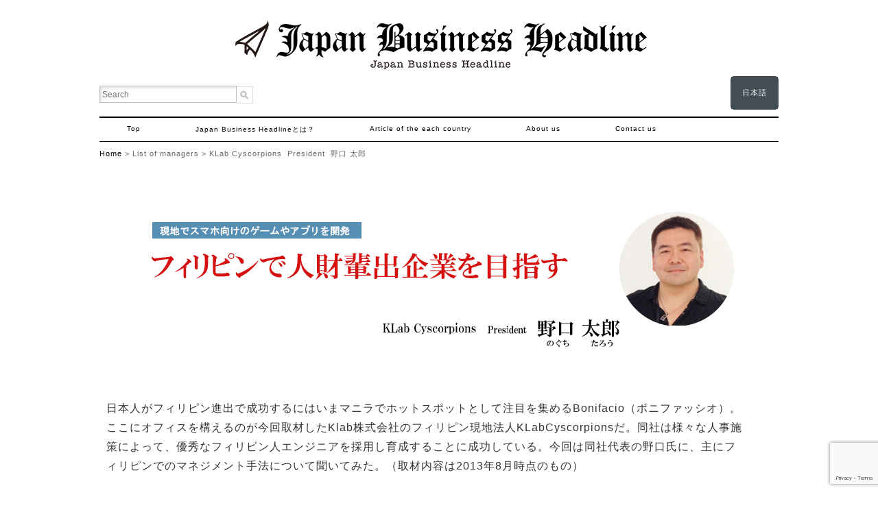

--- FILE ---
content_type: text/html; charset=UTF-8
request_url: https://japan-business-headline.com/interview-ja/klab-cyscorpions/
body_size: 10839
content:

<!DOCTYPE html>
<!--[if IE 7]>
<html class="ie ie7" lang="ja">
<![endif]-->
<!--[if IE 8]>
<html class="ie ie8" lang="ja">
<![endif]-->
<!--[if !(IE 7) | !(IE 8)  ]><!-->
<html lang="ja">
<!--<![endif]-->
<!DOCTYPE HTML>
<html lang="jp">
<head>
<meta charset="utf-8" />
<title>Japan Business Headline</title>
<meta name="keywords" content="Japan,Business,Headline">
<meta name="description" content="Japan Business Headline" />
<meta name="viewport" content="width=device-width,initial-scale=0.35">



<link rel="canonical" href="https://japan-business-headline.com/">
<meta name="SKYPE_TOOLBAR" content="SKYPE_TOOLBAR_PARSER_COMPATIBLE" />
<link rel="shortcut icon" href="https://japan-business-headline.com/favicon.png" />
<link rel="stylesheet" href="https://japan-business-headline.com/css/import.css" type="text/css" />

<link rel="stylesheet" href="https://japan-business-headline.com/wordpress/css/import.css" type="text/css" />
<link rel="stylesheet" type="text/css" href="https://japan-business-headline.com/wordpress/wp-content/themes/jbh2/css/slick.css" media="screen">
<script src="https://code.jquery.com/jquery.js"></script>
<script src="/js/yuga.js"></script>
<script src="/js/heightLine.js"></script>
<script src="/js/pagetop.js"></script>
<head prefix="og: https://ogp.me/ns# fb: https://ogp.me/ns/fb# article: https://ogp.me/ns/article#">


			<meta property="og:title" content="日本企業、失敗しないフィリピン進出｜Japan Business Headline" />
		<meta property="og:type" content="article" />
		<meta property="og:url" content="https://japan-business-headline.com/interview-ja/klab-cyscorpions/" />
		<meta property="og:image" content="" />
	


<meta name='robots' content='index, follow, max-image-preview:large, max-snippet:-1, max-video-preview:-1' />
	<style>img:is([sizes="auto" i], [sizes^="auto," i]) { contain-intrinsic-size: 3000px 1500px }</style>
	
	<!-- This site is optimized with the Yoast SEO plugin v25.7 - https://yoast.com/wordpress/plugins/seo/ -->
	<link rel="canonical" href="https://japan-business-headline.com/interview-ja/klab-cyscorpions/" />
	<meta property="og:locale" content="ja_JP" />
	<meta property="og:type" content="article" />
	<meta property="og:title" content="KLab Cyscorpions - japan business headline" />
	<meta property="og:url" content="https://japan-business-headline.com/interview-ja/klab-cyscorpions/" />
	<meta property="og:site_name" content="japan business headline" />
	<meta property="article:published_time" content="2015-08-01T02:43:06+00:00" />
	<meta property="article:modified_time" content="2023-04-20T03:12:26+00:00" />
	<meta name="author" content="admin" />
	<meta name="twitter:card" content="summary_large_image" />
	<script type="application/ld+json" class="yoast-schema-graph">{"@context":"https://schema.org","@graph":[{"@type":"WebPage","@id":"https://japan-business-headline.com/interview-ja/klab-cyscorpions/","url":"https://japan-business-headline.com/interview-ja/klab-cyscorpions/","name":"KLab Cyscorpions - japan business headline","isPartOf":{"@id":"https://japan-business-headline.com/#website"},"datePublished":"2015-08-01T02:43:06+00:00","dateModified":"2023-04-20T03:12:26+00:00","author":{"@id":"https://japan-business-headline.com/#/schema/person/4c078c2f9d21d302a8d9c6875faeefa6"},"breadcrumb":{"@id":"https://japan-business-headline.com/interview-ja/klab-cyscorpions/#breadcrumb"},"inLanguage":"ja","potentialAction":[{"@type":"ReadAction","target":["https://japan-business-headline.com/interview-ja/klab-cyscorpions/"]}]},{"@type":"BreadcrumbList","@id":"https://japan-business-headline.com/interview-ja/klab-cyscorpions/#breadcrumb","itemListElement":[{"@type":"ListItem","position":1,"name":"ホーム","item":"https://japan-business-headline.com/"},{"@type":"ListItem","position":2,"name":"KLab Cyscorpions"}]},{"@type":"WebSite","@id":"https://japan-business-headline.com/#website","url":"https://japan-business-headline.com/","name":"japan business headline","description":"japan business headline","potentialAction":[{"@type":"SearchAction","target":{"@type":"EntryPoint","urlTemplate":"https://japan-business-headline.com/?s={search_term_string}"},"query-input":{"@type":"PropertyValueSpecification","valueRequired":true,"valueName":"search_term_string"}}],"inLanguage":"ja"},{"@type":"Person","@id":"https://japan-business-headline.com/#/schema/person/4c078c2f9d21d302a8d9c6875faeefa6","name":"admin","image":{"@type":"ImageObject","inLanguage":"ja","@id":"https://japan-business-headline.com/#/schema/person/image/","url":"https://secure.gravatar.com/avatar/5b02c02b7ffcf98fadeebb02161e44e7e544b210dffaa344bf3bc0d00139c9f6?s=96&d=mm&r=g","contentUrl":"https://secure.gravatar.com/avatar/5b02c02b7ffcf98fadeebb02161e44e7e544b210dffaa344bf3bc0d00139c9f6?s=96&d=mm&r=g","caption":"admin"},"url":"https://japan-business-headline.com/author/admin/"}]}</script>
	<!-- / Yoast SEO plugin. -->


<link rel='dns-prefetch' href='//fonts.googleapis.com' />
<link rel="alternate" type="application/rss+xml" title="japan business headline &raquo; フィード" href="https://japan-business-headline.com/feed/" />
<link rel="alternate" type="application/rss+xml" title="japan business headline &raquo; コメントフィード" href="https://japan-business-headline.com/comments/feed/" />
<link rel="alternate" type="application/rss+xml" title="japan business headline &raquo; KLab Cyscorpions のコメントのフィード" href="https://japan-business-headline.com/interview-ja/klab-cyscorpions/feed/" />
<script type="text/javascript">
/* <![CDATA[ */
window._wpemojiSettings = {"baseUrl":"https:\/\/s.w.org\/images\/core\/emoji\/16.0.1\/72x72\/","ext":".png","svgUrl":"https:\/\/s.w.org\/images\/core\/emoji\/16.0.1\/svg\/","svgExt":".svg","source":{"concatemoji":"https:\/\/japan-business-headline.com\/wordpress\/wp-includes\/js\/wp-emoji-release.min.js?ver=6.8.3"}};
/*! This file is auto-generated */
!function(s,n){var o,i,e;function c(e){try{var t={supportTests:e,timestamp:(new Date).valueOf()};sessionStorage.setItem(o,JSON.stringify(t))}catch(e){}}function p(e,t,n){e.clearRect(0,0,e.canvas.width,e.canvas.height),e.fillText(t,0,0);var t=new Uint32Array(e.getImageData(0,0,e.canvas.width,e.canvas.height).data),a=(e.clearRect(0,0,e.canvas.width,e.canvas.height),e.fillText(n,0,0),new Uint32Array(e.getImageData(0,0,e.canvas.width,e.canvas.height).data));return t.every(function(e,t){return e===a[t]})}function u(e,t){e.clearRect(0,0,e.canvas.width,e.canvas.height),e.fillText(t,0,0);for(var n=e.getImageData(16,16,1,1),a=0;a<n.data.length;a++)if(0!==n.data[a])return!1;return!0}function f(e,t,n,a){switch(t){case"flag":return n(e,"\ud83c\udff3\ufe0f\u200d\u26a7\ufe0f","\ud83c\udff3\ufe0f\u200b\u26a7\ufe0f")?!1:!n(e,"\ud83c\udde8\ud83c\uddf6","\ud83c\udde8\u200b\ud83c\uddf6")&&!n(e,"\ud83c\udff4\udb40\udc67\udb40\udc62\udb40\udc65\udb40\udc6e\udb40\udc67\udb40\udc7f","\ud83c\udff4\u200b\udb40\udc67\u200b\udb40\udc62\u200b\udb40\udc65\u200b\udb40\udc6e\u200b\udb40\udc67\u200b\udb40\udc7f");case"emoji":return!a(e,"\ud83e\udedf")}return!1}function g(e,t,n,a){var r="undefined"!=typeof WorkerGlobalScope&&self instanceof WorkerGlobalScope?new OffscreenCanvas(300,150):s.createElement("canvas"),o=r.getContext("2d",{willReadFrequently:!0}),i=(o.textBaseline="top",o.font="600 32px Arial",{});return e.forEach(function(e){i[e]=t(o,e,n,a)}),i}function t(e){var t=s.createElement("script");t.src=e,t.defer=!0,s.head.appendChild(t)}"undefined"!=typeof Promise&&(o="wpEmojiSettingsSupports",i=["flag","emoji"],n.supports={everything:!0,everythingExceptFlag:!0},e=new Promise(function(e){s.addEventListener("DOMContentLoaded",e,{once:!0})}),new Promise(function(t){var n=function(){try{var e=JSON.parse(sessionStorage.getItem(o));if("object"==typeof e&&"number"==typeof e.timestamp&&(new Date).valueOf()<e.timestamp+604800&&"object"==typeof e.supportTests)return e.supportTests}catch(e){}return null}();if(!n){if("undefined"!=typeof Worker&&"undefined"!=typeof OffscreenCanvas&&"undefined"!=typeof URL&&URL.createObjectURL&&"undefined"!=typeof Blob)try{var e="postMessage("+g.toString()+"("+[JSON.stringify(i),f.toString(),p.toString(),u.toString()].join(",")+"));",a=new Blob([e],{type:"text/javascript"}),r=new Worker(URL.createObjectURL(a),{name:"wpTestEmojiSupports"});return void(r.onmessage=function(e){c(n=e.data),r.terminate(),t(n)})}catch(e){}c(n=g(i,f,p,u))}t(n)}).then(function(e){for(var t in e)n.supports[t]=e[t],n.supports.everything=n.supports.everything&&n.supports[t],"flag"!==t&&(n.supports.everythingExceptFlag=n.supports.everythingExceptFlag&&n.supports[t]);n.supports.everythingExceptFlag=n.supports.everythingExceptFlag&&!n.supports.flag,n.DOMReady=!1,n.readyCallback=function(){n.DOMReady=!0}}).then(function(){return e}).then(function(){var e;n.supports.everything||(n.readyCallback(),(e=n.source||{}).concatemoji?t(e.concatemoji):e.wpemoji&&e.twemoji&&(t(e.twemoji),t(e.wpemoji)))}))}((window,document),window._wpemojiSettings);
/* ]]> */
</script>
	<style type="text/css">
	.wp-pagenavi{margin-left:auto !important; margin-right:auto; !important}
	</style>
  <style id='wp-emoji-styles-inline-css' type='text/css'>

	img.wp-smiley, img.emoji {
		display: inline !important;
		border: none !important;
		box-shadow: none !important;
		height: 1em !important;
		width: 1em !important;
		margin: 0 0.07em !important;
		vertical-align: -0.1em !important;
		background: none !important;
		padding: 0 !important;
	}
</style>
<link rel='stylesheet' id='wp-block-library-css' href='https://japan-business-headline.com/wordpress/wp-includes/css/dist/block-library/style.min.css?ver=6.8.3' type='text/css' media='all' />
<style id='classic-theme-styles-inline-css' type='text/css'>
/*! This file is auto-generated */
.wp-block-button__link{color:#fff;background-color:#32373c;border-radius:9999px;box-shadow:none;text-decoration:none;padding:calc(.667em + 2px) calc(1.333em + 2px);font-size:1.125em}.wp-block-file__button{background:#32373c;color:#fff;text-decoration:none}
</style>
<style id='global-styles-inline-css' type='text/css'>
:root{--wp--preset--aspect-ratio--square: 1;--wp--preset--aspect-ratio--4-3: 4/3;--wp--preset--aspect-ratio--3-4: 3/4;--wp--preset--aspect-ratio--3-2: 3/2;--wp--preset--aspect-ratio--2-3: 2/3;--wp--preset--aspect-ratio--16-9: 16/9;--wp--preset--aspect-ratio--9-16: 9/16;--wp--preset--color--black: #000000;--wp--preset--color--cyan-bluish-gray: #abb8c3;--wp--preset--color--white: #ffffff;--wp--preset--color--pale-pink: #f78da7;--wp--preset--color--vivid-red: #cf2e2e;--wp--preset--color--luminous-vivid-orange: #ff6900;--wp--preset--color--luminous-vivid-amber: #fcb900;--wp--preset--color--light-green-cyan: #7bdcb5;--wp--preset--color--vivid-green-cyan: #00d084;--wp--preset--color--pale-cyan-blue: #8ed1fc;--wp--preset--color--vivid-cyan-blue: #0693e3;--wp--preset--color--vivid-purple: #9b51e0;--wp--preset--gradient--vivid-cyan-blue-to-vivid-purple: linear-gradient(135deg,rgba(6,147,227,1) 0%,rgb(155,81,224) 100%);--wp--preset--gradient--light-green-cyan-to-vivid-green-cyan: linear-gradient(135deg,rgb(122,220,180) 0%,rgb(0,208,130) 100%);--wp--preset--gradient--luminous-vivid-amber-to-luminous-vivid-orange: linear-gradient(135deg,rgba(252,185,0,1) 0%,rgba(255,105,0,1) 100%);--wp--preset--gradient--luminous-vivid-orange-to-vivid-red: linear-gradient(135deg,rgba(255,105,0,1) 0%,rgb(207,46,46) 100%);--wp--preset--gradient--very-light-gray-to-cyan-bluish-gray: linear-gradient(135deg,rgb(238,238,238) 0%,rgb(169,184,195) 100%);--wp--preset--gradient--cool-to-warm-spectrum: linear-gradient(135deg,rgb(74,234,220) 0%,rgb(151,120,209) 20%,rgb(207,42,186) 40%,rgb(238,44,130) 60%,rgb(251,105,98) 80%,rgb(254,248,76) 100%);--wp--preset--gradient--blush-light-purple: linear-gradient(135deg,rgb(255,206,236) 0%,rgb(152,150,240) 100%);--wp--preset--gradient--blush-bordeaux: linear-gradient(135deg,rgb(254,205,165) 0%,rgb(254,45,45) 50%,rgb(107,0,62) 100%);--wp--preset--gradient--luminous-dusk: linear-gradient(135deg,rgb(255,203,112) 0%,rgb(199,81,192) 50%,rgb(65,88,208) 100%);--wp--preset--gradient--pale-ocean: linear-gradient(135deg,rgb(255,245,203) 0%,rgb(182,227,212) 50%,rgb(51,167,181) 100%);--wp--preset--gradient--electric-grass: linear-gradient(135deg,rgb(202,248,128) 0%,rgb(113,206,126) 100%);--wp--preset--gradient--midnight: linear-gradient(135deg,rgb(2,3,129) 0%,rgb(40,116,252) 100%);--wp--preset--font-size--small: 13px;--wp--preset--font-size--medium: 20px;--wp--preset--font-size--large: 36px;--wp--preset--font-size--x-large: 42px;--wp--preset--spacing--20: 0.44rem;--wp--preset--spacing--30: 0.67rem;--wp--preset--spacing--40: 1rem;--wp--preset--spacing--50: 1.5rem;--wp--preset--spacing--60: 2.25rem;--wp--preset--spacing--70: 3.38rem;--wp--preset--spacing--80: 5.06rem;--wp--preset--shadow--natural: 6px 6px 9px rgba(0, 0, 0, 0.2);--wp--preset--shadow--deep: 12px 12px 50px rgba(0, 0, 0, 0.4);--wp--preset--shadow--sharp: 6px 6px 0px rgba(0, 0, 0, 0.2);--wp--preset--shadow--outlined: 6px 6px 0px -3px rgba(255, 255, 255, 1), 6px 6px rgba(0, 0, 0, 1);--wp--preset--shadow--crisp: 6px 6px 0px rgba(0, 0, 0, 1);}:where(.is-layout-flex){gap: 0.5em;}:where(.is-layout-grid){gap: 0.5em;}body .is-layout-flex{display: flex;}.is-layout-flex{flex-wrap: wrap;align-items: center;}.is-layout-flex > :is(*, div){margin: 0;}body .is-layout-grid{display: grid;}.is-layout-grid > :is(*, div){margin: 0;}:where(.wp-block-columns.is-layout-flex){gap: 2em;}:where(.wp-block-columns.is-layout-grid){gap: 2em;}:where(.wp-block-post-template.is-layout-flex){gap: 1.25em;}:where(.wp-block-post-template.is-layout-grid){gap: 1.25em;}.has-black-color{color: var(--wp--preset--color--black) !important;}.has-cyan-bluish-gray-color{color: var(--wp--preset--color--cyan-bluish-gray) !important;}.has-white-color{color: var(--wp--preset--color--white) !important;}.has-pale-pink-color{color: var(--wp--preset--color--pale-pink) !important;}.has-vivid-red-color{color: var(--wp--preset--color--vivid-red) !important;}.has-luminous-vivid-orange-color{color: var(--wp--preset--color--luminous-vivid-orange) !important;}.has-luminous-vivid-amber-color{color: var(--wp--preset--color--luminous-vivid-amber) !important;}.has-light-green-cyan-color{color: var(--wp--preset--color--light-green-cyan) !important;}.has-vivid-green-cyan-color{color: var(--wp--preset--color--vivid-green-cyan) !important;}.has-pale-cyan-blue-color{color: var(--wp--preset--color--pale-cyan-blue) !important;}.has-vivid-cyan-blue-color{color: var(--wp--preset--color--vivid-cyan-blue) !important;}.has-vivid-purple-color{color: var(--wp--preset--color--vivid-purple) !important;}.has-black-background-color{background-color: var(--wp--preset--color--black) !important;}.has-cyan-bluish-gray-background-color{background-color: var(--wp--preset--color--cyan-bluish-gray) !important;}.has-white-background-color{background-color: var(--wp--preset--color--white) !important;}.has-pale-pink-background-color{background-color: var(--wp--preset--color--pale-pink) !important;}.has-vivid-red-background-color{background-color: var(--wp--preset--color--vivid-red) !important;}.has-luminous-vivid-orange-background-color{background-color: var(--wp--preset--color--luminous-vivid-orange) !important;}.has-luminous-vivid-amber-background-color{background-color: var(--wp--preset--color--luminous-vivid-amber) !important;}.has-light-green-cyan-background-color{background-color: var(--wp--preset--color--light-green-cyan) !important;}.has-vivid-green-cyan-background-color{background-color: var(--wp--preset--color--vivid-green-cyan) !important;}.has-pale-cyan-blue-background-color{background-color: var(--wp--preset--color--pale-cyan-blue) !important;}.has-vivid-cyan-blue-background-color{background-color: var(--wp--preset--color--vivid-cyan-blue) !important;}.has-vivid-purple-background-color{background-color: var(--wp--preset--color--vivid-purple) !important;}.has-black-border-color{border-color: var(--wp--preset--color--black) !important;}.has-cyan-bluish-gray-border-color{border-color: var(--wp--preset--color--cyan-bluish-gray) !important;}.has-white-border-color{border-color: var(--wp--preset--color--white) !important;}.has-pale-pink-border-color{border-color: var(--wp--preset--color--pale-pink) !important;}.has-vivid-red-border-color{border-color: var(--wp--preset--color--vivid-red) !important;}.has-luminous-vivid-orange-border-color{border-color: var(--wp--preset--color--luminous-vivid-orange) !important;}.has-luminous-vivid-amber-border-color{border-color: var(--wp--preset--color--luminous-vivid-amber) !important;}.has-light-green-cyan-border-color{border-color: var(--wp--preset--color--light-green-cyan) !important;}.has-vivid-green-cyan-border-color{border-color: var(--wp--preset--color--vivid-green-cyan) !important;}.has-pale-cyan-blue-border-color{border-color: var(--wp--preset--color--pale-cyan-blue) !important;}.has-vivid-cyan-blue-border-color{border-color: var(--wp--preset--color--vivid-cyan-blue) !important;}.has-vivid-purple-border-color{border-color: var(--wp--preset--color--vivid-purple) !important;}.has-vivid-cyan-blue-to-vivid-purple-gradient-background{background: var(--wp--preset--gradient--vivid-cyan-blue-to-vivid-purple) !important;}.has-light-green-cyan-to-vivid-green-cyan-gradient-background{background: var(--wp--preset--gradient--light-green-cyan-to-vivid-green-cyan) !important;}.has-luminous-vivid-amber-to-luminous-vivid-orange-gradient-background{background: var(--wp--preset--gradient--luminous-vivid-amber-to-luminous-vivid-orange) !important;}.has-luminous-vivid-orange-to-vivid-red-gradient-background{background: var(--wp--preset--gradient--luminous-vivid-orange-to-vivid-red) !important;}.has-very-light-gray-to-cyan-bluish-gray-gradient-background{background: var(--wp--preset--gradient--very-light-gray-to-cyan-bluish-gray) !important;}.has-cool-to-warm-spectrum-gradient-background{background: var(--wp--preset--gradient--cool-to-warm-spectrum) !important;}.has-blush-light-purple-gradient-background{background: var(--wp--preset--gradient--blush-light-purple) !important;}.has-blush-bordeaux-gradient-background{background: var(--wp--preset--gradient--blush-bordeaux) !important;}.has-luminous-dusk-gradient-background{background: var(--wp--preset--gradient--luminous-dusk) !important;}.has-pale-ocean-gradient-background{background: var(--wp--preset--gradient--pale-ocean) !important;}.has-electric-grass-gradient-background{background: var(--wp--preset--gradient--electric-grass) !important;}.has-midnight-gradient-background{background: var(--wp--preset--gradient--midnight) !important;}.has-small-font-size{font-size: var(--wp--preset--font-size--small) !important;}.has-medium-font-size{font-size: var(--wp--preset--font-size--medium) !important;}.has-large-font-size{font-size: var(--wp--preset--font-size--large) !important;}.has-x-large-font-size{font-size: var(--wp--preset--font-size--x-large) !important;}
:where(.wp-block-post-template.is-layout-flex){gap: 1.25em;}:where(.wp-block-post-template.is-layout-grid){gap: 1.25em;}
:where(.wp-block-columns.is-layout-flex){gap: 2em;}:where(.wp-block-columns.is-layout-grid){gap: 2em;}
:root :where(.wp-block-pullquote){font-size: 1.5em;line-height: 1.6;}
</style>
<link rel='stylesheet' id='contact-form-7-css' href='https://japan-business-headline.com/wordpress/wp-content/plugins/contact-form-7/includes/css/styles.css?ver=6.1.4' type='text/css' media='all' />
<link rel='stylesheet' id='child-pages-shortcode-css-css' href='https://japan-business-headline.com/wordpress/wp-content/plugins/child-pages-shortcode/css/child-pages-shortcode.min.css?ver=1.1.4' type='text/css' media='all' />
<link rel='stylesheet' id='twentytwelve-fonts-css' href='https://fonts.googleapis.com/css?family=Open+Sans:400italic,700italic,400,700&#038;subset=latin,latin-ext' type='text/css' media='all' />
<link rel='stylesheet' id='twentytwelve-style-css' href='https://japan-business-headline.com/wordpress/wp-content/themes/jbh2/style.css?ver=6.8.3' type='text/css' media='all' />
<!--[if lt IE 9]>
<link rel='stylesheet' id='twentytwelve-ie-css' href='https://japan-business-headline.com/wordpress/wp-content/themes/jbh2/css/ie.css?ver=20121010' type='text/css' media='all' />
<![endif]-->
<link rel='stylesheet' id='tablepress-default-css' href='https://japan-business-headline.com/wordpress/wp-content/plugins/tablepress/css/build/default.css?ver=3.2.6' type='text/css' media='all' />
<link rel='stylesheet' id='wp-pagenavi-style-css' href='https://japan-business-headline.com/wordpress/wp-content/plugins/wp-pagenavi-style/css/css3_black.css?ver=1.0' type='text/css' media='all' />
<script type="text/javascript" src="https://japan-business-headline.com/wordpress/wp-includes/js/jquery/jquery.min.js?ver=3.7.1" id="jquery-core-js"></script>
<script type="text/javascript" src="https://japan-business-headline.com/wordpress/wp-includes/js/jquery/jquery-migrate.min.js?ver=3.4.1" id="jquery-migrate-js"></script>
<script type="text/javascript" src="https://japan-business-headline.com/wordpress/wp-content/plugins/child-pages-shortcode/js/child-pages-shortcode.min.js?ver=1.1.4" id="child-pages-shortcode-js"></script>
<link rel="https://api.w.org/" href="https://japan-business-headline.com/wp-json/" /><link rel="alternate" title="JSON" type="application/json" href="https://japan-business-headline.com/wp-json/wp/v2/posts/76" /><link rel="EditURI" type="application/rsd+xml" title="RSD" href="https://japan-business-headline.com/wordpress/xmlrpc.php?rsd" />
<meta name="generator" content="WordPress 6.8.3" />
<link rel='shortlink' href='https://japan-business-headline.com/?p=76' />
<link rel="alternate" title="oEmbed (JSON)" type="application/json+oembed" href="https://japan-business-headline.com/wp-json/oembed/1.0/embed?url=https%3A%2F%2Fjapan-business-headline.com%2Finterview-ja%2Fklab-cyscorpions%2F" />
<link rel="alternate" title="oEmbed (XML)" type="text/xml+oembed" href="https://japan-business-headline.com/wp-json/oembed/1.0/embed?url=https%3A%2F%2Fjapan-business-headline.com%2Finterview-ja%2Fklab-cyscorpions%2F&#038;format=xml" />
	<style type="text/css">
	 .wp-pagenavi
	{
		font-size:12px !important;
	}
	</style>
	
	<!-- Google Tag Manager -->
<script>(function(w,d,s,l,i){w[l]=w[l]||[];w[l].push({'gtm.start':
new Date().getTime(),event:'gtm.js'});var f=d.getElementsByTagName(s)[0],
j=d.createElement(s),dl=l!='dataLayer'?'&l='+l:'';j.async=true;j.src=
'https://www.googletagmanager.com/gtm.js?id='+i+dl;f.parentNode.insertBefore(j,f);
})(window,document,'script','dataLayer','GTM-WRR7NKH');</script>
<!-- End Google Tag Manager -->
	</head>

<body id="top">
	<!-- Google Tag Manager (noscript) -->
<noscript><iframe src="https://www.googletagmanager.com/ns.html?id=GTM-WRR7NKH"
height="0" width="0" style="display:none;visibility:hidden"></iframe></noscript>
<!-- End Google Tag Manager (noscript) -->
	<div id="fb-root"></div>
<script>(function(d, s, id) {
  var js, fjs = d.getElementsByTagName(s)[0];
  if (d.getElementById(id)) return;
  js = d.createElement(s); js.id = id;
  js.src = "//connect.facebook.net/ja_JP/sdk.js#xfbml=1&version=v2.3";
  fjs.parentNode.insertBefore(js, fjs);
}(document, 'script', 'facebook-jssdk'));</script><script>
  (function(i,s,o,g,r,a,m){i['GoogleAnalyticsObject']=r;i[r]=i[r]||function(){
  (i[r].q=i[r].q||[]).push(arguments)},i[r].l=1*new Date();a=s.createElement(o),
  m=s.getElementsByTagName(o)[0];a.async=1;a.src=g;m.parentNode.insertBefore(a,m)
  })(window,document,'script','//www.google-analytics.com/analytics.js','ga');

  ga('create', 'UA-62711066-1', 'auto');
  ga('send', 'pageview');

</script><header id="pagetop" class="clearfix">

<div id="headerTop">

<!--<div class="right mat10 nolink">» Operator information&nbsp;&nbsp;» Coverage hope</div>-->

<h1><a href="https://japan-business-headline.com/"><img src="https://d193stt3mxgrb1.cloudfront.net/images/logo.png" alt="japan-business-headline"></a></h1>

<div id="searchForm">
<form method="get" action="https://japan-business-headline.com">
<input id="searchBox" name="s" type="text" placeholder="Search"><input type="image" src="https://d193stt3mxgrb1.cloudfront.net/images/btn2.png" alt="検索" name="searchBtn2" id="searchBtn2" />
</form>
</div>


<div class="right">

<div class="lang_set">
	<div id="lang_sel_list" class="lang_sel_list_horizontal">
		<ul>
					<li class="icl-ja">
				<a href="https://japan-business-headline.com/interview-ja/klab-cyscorpions/" class="lang_sel_sel" style="display: block;font-size: 11px;text-decoration: none;">
					<span class="icl_lang_sel_current">日本語</span>
				</a>
			</li>
															
		

		</ul>
	</div>
</div>



</div>
<div id="headerBottom">
<nav>
<ul id="navBottom" class="mat10">
<li><a href="https://japan-business-headline.com/">Top</a></li>
<li><a href="https://japan-business-headline.com/about-jbh/">Japan Business Headlineとは？</a></li>
<!--<li>About us</li>
<li>News &amp; Top</li>
<li>Lists of managers</li>
<li>Partner</li>-->
<li><a href="https://japan-business-headline.com/#aotec">Article of the each country</a></li>
<li><a href="https://ishin1853.co.jp/aboutus.html" target="_blank">About us</a></li>
<li><a href="https://japan-business-headline.com/contact-us/">Contact us</a></li>
</ul>
</nav>

</div>

</div>
<script src="https://ajax.googleapis.com/ajax/libs/jquery/1.11.1/jquery.min.js"></script>
<script src="https://japan-business-headline.com/wordpress/wp-content/themes/jbh2/js/slick.min.js"></script>



</header>



<article>

<div class="wrapbox2">
<nav id="pankuzu" class="mat10"><p><a href="/" class="pankuzuHome">Home</a> &gt; List of managers  &gt; KLab Cyscorpions&nbsp;&nbsp;President &nbsp;野口 太郎</p></nav>
</div>

<div id="mainWrap" class="clearfix">
<div id="mainContent">


<div class="wrapboxcal clearfix">

<section class="towcal">

<img src="https://d193stt3mxgrb1.cloudfront.net/wordpress/wp-content/uploads/2015/08/KLabCyscorpionsPresident.jpg" alt="KLab Cyscorpions" />

</section>

</div>


<section id="content">
<p>日本人がフィリピン進出で成功するにはいまマニラでホットスポットとして注目を集めるBonifacio（ボニファッシオ）。ここにオフィスを構えるのが今回取材したKlab株式会社のフィリピン現地法人KLabCyscorpionsだ。同社は様々な人事施策によって、優秀なフィリピン人エンジニアを採用し育成することに成功している。今回は同社代表の野口氏に、主にフィリピンでのマネジメント手法について聞いてみた。（取材内容は2013年8月時点のもの）</p>
<p></p>
<br />

<h3>【フィリピン現地法人の事業内容】</h3>






<h4>―まず御社の事業内容を教えてください。</h4>
<p>弊社は東証一部上場企業であるKlabのフィリピン現地法人という形で、主にスマホ向けのゲームやアプリ開発をしています。現在、社員はフィリピン人と日本人合わせて160名くらいです。</p>








<h4>―もともと野口さんがフィリピンで起業したCyscorpionsにKlabが出資して、今の会社になったと聞きました。</h4>
<p>そうです。私は2007年にCyscorpionsをマニラのマカティで起業しました。当時の社員が20名ほど。日本から携帯コンテンツの開発案件などを受託していました。私が日本に帰国して営業をして開発案件を受注して、その開発をフィリピンでやっていたという感じです。<br />
<br />
2010年に事業は黒字化したのですが、逆にそれが良くなかったのか、社内に緊張感がなくなった。しかし、私には危機感がありました。飯を食えるようになったけど、それでいいのかと。もっと成長しなければと思ったんです。<br />
<br />
そんな時、Klabが日本で株式上場して、社長の真田さんが海外事業の展開を検討し始めていました。もともと私は学生時代からサイバードという会社で働いていた関係で、真田さんのことはよく知っていました。真田さんから「太郎、ぜひフィリピンで一緒に事業をやろう」と声をかけてくれました。そこで私もこれは更なる成長のための良い機会だと捉えて、Klabから出資を受けることに決めたのです。</p>

<h3>【国際分業体制について】</h3>






<h4>―Klabグループの中で、フィリピン現地法人はどんな位置づけですか？</h4>
<p>弊社は2つの役割を担っています。1つ目が日本のKlabのオフショア先という側面。現在、日本ではエンジニアのコストがかなり高くなり、また同時にアプリケーションのリッチ化が進み、日本でのゲーム開発のコストが大きな課題となっています。その開発コストを削減する目的ですね。<br />
<br />
2つ目がグローバル向けのゲーム開発。Klabはアメリカにも子会社を持っています。アメリカでは北米や欧州向けゲームのマーケティングや企画を担っています。そして、そこで企画されたゲームを開発するのがフィリピンということです。</p>








<h4>―なるほど。国際分業をしているわけですね。</h4>
<p>そうですね。グローバル向けのゲームに関しては日本を通さずに、アメリカとフィリピンだけでやり取りしています。</p>

<h3>【なぜフィリピンに進出したのか】</h3>






<h4>―話は変わるのですが、野口さんがフィリピンで起業しようと思った理由を教えてください？なぜフィリピンに進出することにしたんですか。</h4>
<p>実はもともと私はオーストラリアで開発会社の立ち上げに参画していたんです。しかし、これがうまくいかなかった。オーストラリア経済の好調によりエンジニアの単価がどんどん上がっていたんです。<br />
<br />
そこで目をつけたのがフィリピン。フィリピンは人件費が圧倒的に安かった。それにフィリピンは英語圏。そうした理由で、フィリピンに進出することにしました。</p>

<h3>【フィリピンビジネスは無謀か！？】</h3>






<h4>―フィリピンでビジネスするのは無謀だという人もいます。</h4>
<p>確かにいろんなリスクはあると思います。私もフィリピンに来た当初、日本人に紹介された現地人に保証金1000万円ほど持ち逃げされた、苦い経験もあります。<br />
<br />
しかし、この国はチャンスが溢れています。最近の経済成長は本当にすごい。東南アジアの新興国の中では遅咲きかもしれませんが、ようやく遅れてきた春がやってきた感じです。<br />
<br />
マニラでも最近ユニクロが出店して大盛況です。新しい飲食店が毎日の様にオープンしています。若い人たちの消費意欲が非常に高い。良いか悪いかは別として、みんなローンを組んでドンドン物を買う。若い人は不動産も積極的に購入しています。</p>








<h4>―日系企業もフィリピンに進出ラッシュのようですね。</h4>
<p>そうですね。まさにラッシュですね。</p>








<h4>―フィリピンでビジネスにおいて成功している日本人はいますか？</h4>
<p>たくさんいると思いますよ。たとえば私が知っている会社でいうと、在日フィリピン人向けのビジネスをしているIPSさん。CADのオフショアをしているオフショアCADさんなどですね。</p>

</section>

<div id="nextTitle"><h4><a href="https://japan-business-headline.com/interview-ja/klab-cyscorpions/2">【次のページ】【フィリピンの外資規制の対象業種】</a></h4></div>
<div class="wp-pagenavi">
<span class="current">1</span><a class="page larger" href="https://japan-business-headline.com/interview-ja/klab-cyscorpions/2">2</a><a class="page larger" href="https://japan-business-headline.com/interview-ja/klab-cyscorpions/3">3</a><a class="nextpostslink" href="https://japan-business-headline.com/interview-ja/klab-cyscorpions/2">次のページ >></a></div>






</div>

</div>






</article>

<footer>

<div id="footerBottom">

<div class="wrapbox3 clearfix">

<div class="fot">
<h3>Article of the each country</h3>
<p><a href="https://japan-business-headline.com/category/interview-ja/japan-ja/"><img src="https://d193stt3mxgrb1.cloudfront.net/images/fl_01.png" alt="japan">&nbsp;Japan</a>&nbsp;&nbsp;<a href="https://japan-business-headline.com/category/interview-ja/usa-ja/"><img src="https://d193stt3mxgrb1.cloudfront.net/images/fl_02.png" alt="USA">&nbsp;USA</a>&nbsp;&nbsp;<a href="https://japan-business-headline.com/category/interview-ja/cambodia-ja/"><img src="https://d193stt3mxgrb1.cloudfront.net/images/fl_03.png" alt="Cambodia">&nbsp;Cambodia</a>&nbsp;&nbsp;<a href="https://japan-business-headline.com/category/interview-ja/vietnam-ja/"><img src="https://d193stt3mxgrb1.cloudfront.net/images/fl_04.png" alt="Vietnam">&nbsp;Vietnam</a>&nbsp;&nbsp;<a href="https://japan-business-headline.com/category/interview-ja/thailand-ja/"><img src="https://d193stt3mxgrb1.cloudfront.net/images/fl_05.png" alt="Thailand">&nbsp;Thailand</a>&nbsp;&nbsp;<a href="https://japan-business-headline.com/category/interview-ja/singapore-ja/"><img src="https://d193stt3mxgrb1.cloudfront.net/images/fl_06.png" alt="Singapore">&nbsp;Singapore</a>&nbsp;&nbsp;<a href="https://japan-business-headline.com/category/interview-ja/philippines-ja/"><img src="https://d193stt3mxgrb1.cloudfront.net/images/fl_07.png" alt="Philippines">&nbsp;Philippines</a>&nbsp;&nbsp;<a href="https://japan-business-headline.com/category/interview-ja/uae-ja/"><img src="https://d193stt3mxgrb1.cloudfront.net/images/fl_08.png" alt="Dubai">&nbsp;U.A.E</a></p>
</div>

<div class="pagetop"><a href="#pagetop"><img src="https://d193stt3mxgrb1.cloudfront.net/images/pagetop.png" alt="pagetop"></a></div>

</div>

</div>

<div id="footerBottom3">
<div class="wrapbox2 clearfix">
<div class="right mat20"><small>Copyright &copy; 2015 Ishin Co.Ltd, All Rights Reserved. </small></div>
</div>
</div>
<script type="speculationrules">
{"prefetch":[{"source":"document","where":{"and":[{"href_matches":"\/*"},{"not":{"href_matches":["\/wordpress\/wp-*.php","\/wordpress\/wp-admin\/*","\/wordpress\/wp-content\/uploads\/*","\/wordpress\/wp-content\/*","\/wordpress\/wp-content\/plugins\/*","\/wordpress\/wp-content\/themes\/jbh2\/*","\/*\\?(.+)"]}},{"not":{"selector_matches":"a[rel~=\"nofollow\"]"}},{"not":{"selector_matches":".no-prefetch, .no-prefetch a"}}]},"eagerness":"conservative"}]}
</script>
<script type="text/javascript" src="https://japan-business-headline.com/wordpress/wp-includes/js/dist/hooks.min.js?ver=4d63a3d491d11ffd8ac6" id="wp-hooks-js"></script>
<script type="text/javascript" src="https://japan-business-headline.com/wordpress/wp-includes/js/dist/i18n.min.js?ver=5e580eb46a90c2b997e6" id="wp-i18n-js"></script>
<script type="text/javascript" id="wp-i18n-js-after">
/* <![CDATA[ */
wp.i18n.setLocaleData( { 'text direction\u0004ltr': [ 'ltr' ] } );
/* ]]> */
</script>
<script type="text/javascript" src="https://japan-business-headline.com/wordpress/wp-content/plugins/contact-form-7/includes/swv/js/index.js?ver=6.1.4" id="swv-js"></script>
<script type="text/javascript" id="contact-form-7-js-before">
/* <![CDATA[ */
var wpcf7 = {
    "api": {
        "root": "https:\/\/japan-business-headline.com\/wp-json\/",
        "namespace": "contact-form-7\/v1"
    },
    "cached": 1
};
/* ]]> */
</script>
<script type="text/javascript" src="https://japan-business-headline.com/wordpress/wp-content/plugins/contact-form-7/includes/js/index.js?ver=6.1.4" id="contact-form-7-js"></script>
<script type="text/javascript" src="https://japan-business-headline.com/wordpress/wp-includes/js/comment-reply.min.js?ver=6.8.3" id="comment-reply-js" async="async" data-wp-strategy="async"></script>
<script type="text/javascript" src="https://japan-business-headline.com/wordpress/wp-content/themes/jbh2/js/navigation.js?ver=20140318" id="twentytwelve-navigation-js"></script>
<script type="text/javascript" src="https://www.google.com/recaptcha/api.js?render=6Ldsjx4gAAAAAKVeBUeQqDiiUGwHBmY9y207a6Ba&amp;ver=3.0" id="google-recaptcha-js"></script>
<script type="text/javascript" src="https://japan-business-headline.com/wordpress/wp-includes/js/dist/vendor/wp-polyfill.min.js?ver=3.15.0" id="wp-polyfill-js"></script>
<script type="text/javascript" id="wpcf7-recaptcha-js-before">
/* <![CDATA[ */
var wpcf7_recaptcha = {
    "sitekey": "6Ldsjx4gAAAAAKVeBUeQqDiiUGwHBmY9y207a6Ba",
    "actions": {
        "homepage": "homepage",
        "contactform": "contactform"
    }
};
/* ]]> */
</script>
<script type="text/javascript" src="https://japan-business-headline.com/wordpress/wp-content/plugins/contact-form-7/modules/recaptcha/index.js?ver=6.1.4" id="wpcf7-recaptcha-js"></script>
</footer></body>
</html>
<!--
Performance optimized by W3 Total Cache. Learn more: https://www.boldgrid.com/w3-total-cache/?utm_source=w3tc&utm_medium=footer_comment&utm_campaign=free_plugin

Content Delivery Network via Amazon Web Services: CloudFront: d193stt3mxgrb1.cloudfront.net

Served from: japan-business-headline.com @ 2026-01-23 05:11:27 by W3 Total Cache
-->

--- FILE ---
content_type: text/html; charset=utf-8
request_url: https://www.google.com/recaptcha/api2/anchor?ar=1&k=6Ldsjx4gAAAAAKVeBUeQqDiiUGwHBmY9y207a6Ba&co=aHR0cHM6Ly9qYXBhbi1idXNpbmVzcy1oZWFkbGluZS5jb206NDQz&hl=en&v=PoyoqOPhxBO7pBk68S4YbpHZ&size=invisible&anchor-ms=20000&execute-ms=30000&cb=4r7kxez0uc91
body_size: 48441
content:
<!DOCTYPE HTML><html dir="ltr" lang="en"><head><meta http-equiv="Content-Type" content="text/html; charset=UTF-8">
<meta http-equiv="X-UA-Compatible" content="IE=edge">
<title>reCAPTCHA</title>
<style type="text/css">
/* cyrillic-ext */
@font-face {
  font-family: 'Roboto';
  font-style: normal;
  font-weight: 400;
  font-stretch: 100%;
  src: url(//fonts.gstatic.com/s/roboto/v48/KFO7CnqEu92Fr1ME7kSn66aGLdTylUAMa3GUBHMdazTgWw.woff2) format('woff2');
  unicode-range: U+0460-052F, U+1C80-1C8A, U+20B4, U+2DE0-2DFF, U+A640-A69F, U+FE2E-FE2F;
}
/* cyrillic */
@font-face {
  font-family: 'Roboto';
  font-style: normal;
  font-weight: 400;
  font-stretch: 100%;
  src: url(//fonts.gstatic.com/s/roboto/v48/KFO7CnqEu92Fr1ME7kSn66aGLdTylUAMa3iUBHMdazTgWw.woff2) format('woff2');
  unicode-range: U+0301, U+0400-045F, U+0490-0491, U+04B0-04B1, U+2116;
}
/* greek-ext */
@font-face {
  font-family: 'Roboto';
  font-style: normal;
  font-weight: 400;
  font-stretch: 100%;
  src: url(//fonts.gstatic.com/s/roboto/v48/KFO7CnqEu92Fr1ME7kSn66aGLdTylUAMa3CUBHMdazTgWw.woff2) format('woff2');
  unicode-range: U+1F00-1FFF;
}
/* greek */
@font-face {
  font-family: 'Roboto';
  font-style: normal;
  font-weight: 400;
  font-stretch: 100%;
  src: url(//fonts.gstatic.com/s/roboto/v48/KFO7CnqEu92Fr1ME7kSn66aGLdTylUAMa3-UBHMdazTgWw.woff2) format('woff2');
  unicode-range: U+0370-0377, U+037A-037F, U+0384-038A, U+038C, U+038E-03A1, U+03A3-03FF;
}
/* math */
@font-face {
  font-family: 'Roboto';
  font-style: normal;
  font-weight: 400;
  font-stretch: 100%;
  src: url(//fonts.gstatic.com/s/roboto/v48/KFO7CnqEu92Fr1ME7kSn66aGLdTylUAMawCUBHMdazTgWw.woff2) format('woff2');
  unicode-range: U+0302-0303, U+0305, U+0307-0308, U+0310, U+0312, U+0315, U+031A, U+0326-0327, U+032C, U+032F-0330, U+0332-0333, U+0338, U+033A, U+0346, U+034D, U+0391-03A1, U+03A3-03A9, U+03B1-03C9, U+03D1, U+03D5-03D6, U+03F0-03F1, U+03F4-03F5, U+2016-2017, U+2034-2038, U+203C, U+2040, U+2043, U+2047, U+2050, U+2057, U+205F, U+2070-2071, U+2074-208E, U+2090-209C, U+20D0-20DC, U+20E1, U+20E5-20EF, U+2100-2112, U+2114-2115, U+2117-2121, U+2123-214F, U+2190, U+2192, U+2194-21AE, U+21B0-21E5, U+21F1-21F2, U+21F4-2211, U+2213-2214, U+2216-22FF, U+2308-230B, U+2310, U+2319, U+231C-2321, U+2336-237A, U+237C, U+2395, U+239B-23B7, U+23D0, U+23DC-23E1, U+2474-2475, U+25AF, U+25B3, U+25B7, U+25BD, U+25C1, U+25CA, U+25CC, U+25FB, U+266D-266F, U+27C0-27FF, U+2900-2AFF, U+2B0E-2B11, U+2B30-2B4C, U+2BFE, U+3030, U+FF5B, U+FF5D, U+1D400-1D7FF, U+1EE00-1EEFF;
}
/* symbols */
@font-face {
  font-family: 'Roboto';
  font-style: normal;
  font-weight: 400;
  font-stretch: 100%;
  src: url(//fonts.gstatic.com/s/roboto/v48/KFO7CnqEu92Fr1ME7kSn66aGLdTylUAMaxKUBHMdazTgWw.woff2) format('woff2');
  unicode-range: U+0001-000C, U+000E-001F, U+007F-009F, U+20DD-20E0, U+20E2-20E4, U+2150-218F, U+2190, U+2192, U+2194-2199, U+21AF, U+21E6-21F0, U+21F3, U+2218-2219, U+2299, U+22C4-22C6, U+2300-243F, U+2440-244A, U+2460-24FF, U+25A0-27BF, U+2800-28FF, U+2921-2922, U+2981, U+29BF, U+29EB, U+2B00-2BFF, U+4DC0-4DFF, U+FFF9-FFFB, U+10140-1018E, U+10190-1019C, U+101A0, U+101D0-101FD, U+102E0-102FB, U+10E60-10E7E, U+1D2C0-1D2D3, U+1D2E0-1D37F, U+1F000-1F0FF, U+1F100-1F1AD, U+1F1E6-1F1FF, U+1F30D-1F30F, U+1F315, U+1F31C, U+1F31E, U+1F320-1F32C, U+1F336, U+1F378, U+1F37D, U+1F382, U+1F393-1F39F, U+1F3A7-1F3A8, U+1F3AC-1F3AF, U+1F3C2, U+1F3C4-1F3C6, U+1F3CA-1F3CE, U+1F3D4-1F3E0, U+1F3ED, U+1F3F1-1F3F3, U+1F3F5-1F3F7, U+1F408, U+1F415, U+1F41F, U+1F426, U+1F43F, U+1F441-1F442, U+1F444, U+1F446-1F449, U+1F44C-1F44E, U+1F453, U+1F46A, U+1F47D, U+1F4A3, U+1F4B0, U+1F4B3, U+1F4B9, U+1F4BB, U+1F4BF, U+1F4C8-1F4CB, U+1F4D6, U+1F4DA, U+1F4DF, U+1F4E3-1F4E6, U+1F4EA-1F4ED, U+1F4F7, U+1F4F9-1F4FB, U+1F4FD-1F4FE, U+1F503, U+1F507-1F50B, U+1F50D, U+1F512-1F513, U+1F53E-1F54A, U+1F54F-1F5FA, U+1F610, U+1F650-1F67F, U+1F687, U+1F68D, U+1F691, U+1F694, U+1F698, U+1F6AD, U+1F6B2, U+1F6B9-1F6BA, U+1F6BC, U+1F6C6-1F6CF, U+1F6D3-1F6D7, U+1F6E0-1F6EA, U+1F6F0-1F6F3, U+1F6F7-1F6FC, U+1F700-1F7FF, U+1F800-1F80B, U+1F810-1F847, U+1F850-1F859, U+1F860-1F887, U+1F890-1F8AD, U+1F8B0-1F8BB, U+1F8C0-1F8C1, U+1F900-1F90B, U+1F93B, U+1F946, U+1F984, U+1F996, U+1F9E9, U+1FA00-1FA6F, U+1FA70-1FA7C, U+1FA80-1FA89, U+1FA8F-1FAC6, U+1FACE-1FADC, U+1FADF-1FAE9, U+1FAF0-1FAF8, U+1FB00-1FBFF;
}
/* vietnamese */
@font-face {
  font-family: 'Roboto';
  font-style: normal;
  font-weight: 400;
  font-stretch: 100%;
  src: url(//fonts.gstatic.com/s/roboto/v48/KFO7CnqEu92Fr1ME7kSn66aGLdTylUAMa3OUBHMdazTgWw.woff2) format('woff2');
  unicode-range: U+0102-0103, U+0110-0111, U+0128-0129, U+0168-0169, U+01A0-01A1, U+01AF-01B0, U+0300-0301, U+0303-0304, U+0308-0309, U+0323, U+0329, U+1EA0-1EF9, U+20AB;
}
/* latin-ext */
@font-face {
  font-family: 'Roboto';
  font-style: normal;
  font-weight: 400;
  font-stretch: 100%;
  src: url(//fonts.gstatic.com/s/roboto/v48/KFO7CnqEu92Fr1ME7kSn66aGLdTylUAMa3KUBHMdazTgWw.woff2) format('woff2');
  unicode-range: U+0100-02BA, U+02BD-02C5, U+02C7-02CC, U+02CE-02D7, U+02DD-02FF, U+0304, U+0308, U+0329, U+1D00-1DBF, U+1E00-1E9F, U+1EF2-1EFF, U+2020, U+20A0-20AB, U+20AD-20C0, U+2113, U+2C60-2C7F, U+A720-A7FF;
}
/* latin */
@font-face {
  font-family: 'Roboto';
  font-style: normal;
  font-weight: 400;
  font-stretch: 100%;
  src: url(//fonts.gstatic.com/s/roboto/v48/KFO7CnqEu92Fr1ME7kSn66aGLdTylUAMa3yUBHMdazQ.woff2) format('woff2');
  unicode-range: U+0000-00FF, U+0131, U+0152-0153, U+02BB-02BC, U+02C6, U+02DA, U+02DC, U+0304, U+0308, U+0329, U+2000-206F, U+20AC, U+2122, U+2191, U+2193, U+2212, U+2215, U+FEFF, U+FFFD;
}
/* cyrillic-ext */
@font-face {
  font-family: 'Roboto';
  font-style: normal;
  font-weight: 500;
  font-stretch: 100%;
  src: url(//fonts.gstatic.com/s/roboto/v48/KFO7CnqEu92Fr1ME7kSn66aGLdTylUAMa3GUBHMdazTgWw.woff2) format('woff2');
  unicode-range: U+0460-052F, U+1C80-1C8A, U+20B4, U+2DE0-2DFF, U+A640-A69F, U+FE2E-FE2F;
}
/* cyrillic */
@font-face {
  font-family: 'Roboto';
  font-style: normal;
  font-weight: 500;
  font-stretch: 100%;
  src: url(//fonts.gstatic.com/s/roboto/v48/KFO7CnqEu92Fr1ME7kSn66aGLdTylUAMa3iUBHMdazTgWw.woff2) format('woff2');
  unicode-range: U+0301, U+0400-045F, U+0490-0491, U+04B0-04B1, U+2116;
}
/* greek-ext */
@font-face {
  font-family: 'Roboto';
  font-style: normal;
  font-weight: 500;
  font-stretch: 100%;
  src: url(//fonts.gstatic.com/s/roboto/v48/KFO7CnqEu92Fr1ME7kSn66aGLdTylUAMa3CUBHMdazTgWw.woff2) format('woff2');
  unicode-range: U+1F00-1FFF;
}
/* greek */
@font-face {
  font-family: 'Roboto';
  font-style: normal;
  font-weight: 500;
  font-stretch: 100%;
  src: url(//fonts.gstatic.com/s/roboto/v48/KFO7CnqEu92Fr1ME7kSn66aGLdTylUAMa3-UBHMdazTgWw.woff2) format('woff2');
  unicode-range: U+0370-0377, U+037A-037F, U+0384-038A, U+038C, U+038E-03A1, U+03A3-03FF;
}
/* math */
@font-face {
  font-family: 'Roboto';
  font-style: normal;
  font-weight: 500;
  font-stretch: 100%;
  src: url(//fonts.gstatic.com/s/roboto/v48/KFO7CnqEu92Fr1ME7kSn66aGLdTylUAMawCUBHMdazTgWw.woff2) format('woff2');
  unicode-range: U+0302-0303, U+0305, U+0307-0308, U+0310, U+0312, U+0315, U+031A, U+0326-0327, U+032C, U+032F-0330, U+0332-0333, U+0338, U+033A, U+0346, U+034D, U+0391-03A1, U+03A3-03A9, U+03B1-03C9, U+03D1, U+03D5-03D6, U+03F0-03F1, U+03F4-03F5, U+2016-2017, U+2034-2038, U+203C, U+2040, U+2043, U+2047, U+2050, U+2057, U+205F, U+2070-2071, U+2074-208E, U+2090-209C, U+20D0-20DC, U+20E1, U+20E5-20EF, U+2100-2112, U+2114-2115, U+2117-2121, U+2123-214F, U+2190, U+2192, U+2194-21AE, U+21B0-21E5, U+21F1-21F2, U+21F4-2211, U+2213-2214, U+2216-22FF, U+2308-230B, U+2310, U+2319, U+231C-2321, U+2336-237A, U+237C, U+2395, U+239B-23B7, U+23D0, U+23DC-23E1, U+2474-2475, U+25AF, U+25B3, U+25B7, U+25BD, U+25C1, U+25CA, U+25CC, U+25FB, U+266D-266F, U+27C0-27FF, U+2900-2AFF, U+2B0E-2B11, U+2B30-2B4C, U+2BFE, U+3030, U+FF5B, U+FF5D, U+1D400-1D7FF, U+1EE00-1EEFF;
}
/* symbols */
@font-face {
  font-family: 'Roboto';
  font-style: normal;
  font-weight: 500;
  font-stretch: 100%;
  src: url(//fonts.gstatic.com/s/roboto/v48/KFO7CnqEu92Fr1ME7kSn66aGLdTylUAMaxKUBHMdazTgWw.woff2) format('woff2');
  unicode-range: U+0001-000C, U+000E-001F, U+007F-009F, U+20DD-20E0, U+20E2-20E4, U+2150-218F, U+2190, U+2192, U+2194-2199, U+21AF, U+21E6-21F0, U+21F3, U+2218-2219, U+2299, U+22C4-22C6, U+2300-243F, U+2440-244A, U+2460-24FF, U+25A0-27BF, U+2800-28FF, U+2921-2922, U+2981, U+29BF, U+29EB, U+2B00-2BFF, U+4DC0-4DFF, U+FFF9-FFFB, U+10140-1018E, U+10190-1019C, U+101A0, U+101D0-101FD, U+102E0-102FB, U+10E60-10E7E, U+1D2C0-1D2D3, U+1D2E0-1D37F, U+1F000-1F0FF, U+1F100-1F1AD, U+1F1E6-1F1FF, U+1F30D-1F30F, U+1F315, U+1F31C, U+1F31E, U+1F320-1F32C, U+1F336, U+1F378, U+1F37D, U+1F382, U+1F393-1F39F, U+1F3A7-1F3A8, U+1F3AC-1F3AF, U+1F3C2, U+1F3C4-1F3C6, U+1F3CA-1F3CE, U+1F3D4-1F3E0, U+1F3ED, U+1F3F1-1F3F3, U+1F3F5-1F3F7, U+1F408, U+1F415, U+1F41F, U+1F426, U+1F43F, U+1F441-1F442, U+1F444, U+1F446-1F449, U+1F44C-1F44E, U+1F453, U+1F46A, U+1F47D, U+1F4A3, U+1F4B0, U+1F4B3, U+1F4B9, U+1F4BB, U+1F4BF, U+1F4C8-1F4CB, U+1F4D6, U+1F4DA, U+1F4DF, U+1F4E3-1F4E6, U+1F4EA-1F4ED, U+1F4F7, U+1F4F9-1F4FB, U+1F4FD-1F4FE, U+1F503, U+1F507-1F50B, U+1F50D, U+1F512-1F513, U+1F53E-1F54A, U+1F54F-1F5FA, U+1F610, U+1F650-1F67F, U+1F687, U+1F68D, U+1F691, U+1F694, U+1F698, U+1F6AD, U+1F6B2, U+1F6B9-1F6BA, U+1F6BC, U+1F6C6-1F6CF, U+1F6D3-1F6D7, U+1F6E0-1F6EA, U+1F6F0-1F6F3, U+1F6F7-1F6FC, U+1F700-1F7FF, U+1F800-1F80B, U+1F810-1F847, U+1F850-1F859, U+1F860-1F887, U+1F890-1F8AD, U+1F8B0-1F8BB, U+1F8C0-1F8C1, U+1F900-1F90B, U+1F93B, U+1F946, U+1F984, U+1F996, U+1F9E9, U+1FA00-1FA6F, U+1FA70-1FA7C, U+1FA80-1FA89, U+1FA8F-1FAC6, U+1FACE-1FADC, U+1FADF-1FAE9, U+1FAF0-1FAF8, U+1FB00-1FBFF;
}
/* vietnamese */
@font-face {
  font-family: 'Roboto';
  font-style: normal;
  font-weight: 500;
  font-stretch: 100%;
  src: url(//fonts.gstatic.com/s/roboto/v48/KFO7CnqEu92Fr1ME7kSn66aGLdTylUAMa3OUBHMdazTgWw.woff2) format('woff2');
  unicode-range: U+0102-0103, U+0110-0111, U+0128-0129, U+0168-0169, U+01A0-01A1, U+01AF-01B0, U+0300-0301, U+0303-0304, U+0308-0309, U+0323, U+0329, U+1EA0-1EF9, U+20AB;
}
/* latin-ext */
@font-face {
  font-family: 'Roboto';
  font-style: normal;
  font-weight: 500;
  font-stretch: 100%;
  src: url(//fonts.gstatic.com/s/roboto/v48/KFO7CnqEu92Fr1ME7kSn66aGLdTylUAMa3KUBHMdazTgWw.woff2) format('woff2');
  unicode-range: U+0100-02BA, U+02BD-02C5, U+02C7-02CC, U+02CE-02D7, U+02DD-02FF, U+0304, U+0308, U+0329, U+1D00-1DBF, U+1E00-1E9F, U+1EF2-1EFF, U+2020, U+20A0-20AB, U+20AD-20C0, U+2113, U+2C60-2C7F, U+A720-A7FF;
}
/* latin */
@font-face {
  font-family: 'Roboto';
  font-style: normal;
  font-weight: 500;
  font-stretch: 100%;
  src: url(//fonts.gstatic.com/s/roboto/v48/KFO7CnqEu92Fr1ME7kSn66aGLdTylUAMa3yUBHMdazQ.woff2) format('woff2');
  unicode-range: U+0000-00FF, U+0131, U+0152-0153, U+02BB-02BC, U+02C6, U+02DA, U+02DC, U+0304, U+0308, U+0329, U+2000-206F, U+20AC, U+2122, U+2191, U+2193, U+2212, U+2215, U+FEFF, U+FFFD;
}
/* cyrillic-ext */
@font-face {
  font-family: 'Roboto';
  font-style: normal;
  font-weight: 900;
  font-stretch: 100%;
  src: url(//fonts.gstatic.com/s/roboto/v48/KFO7CnqEu92Fr1ME7kSn66aGLdTylUAMa3GUBHMdazTgWw.woff2) format('woff2');
  unicode-range: U+0460-052F, U+1C80-1C8A, U+20B4, U+2DE0-2DFF, U+A640-A69F, U+FE2E-FE2F;
}
/* cyrillic */
@font-face {
  font-family: 'Roboto';
  font-style: normal;
  font-weight: 900;
  font-stretch: 100%;
  src: url(//fonts.gstatic.com/s/roboto/v48/KFO7CnqEu92Fr1ME7kSn66aGLdTylUAMa3iUBHMdazTgWw.woff2) format('woff2');
  unicode-range: U+0301, U+0400-045F, U+0490-0491, U+04B0-04B1, U+2116;
}
/* greek-ext */
@font-face {
  font-family: 'Roboto';
  font-style: normal;
  font-weight: 900;
  font-stretch: 100%;
  src: url(//fonts.gstatic.com/s/roboto/v48/KFO7CnqEu92Fr1ME7kSn66aGLdTylUAMa3CUBHMdazTgWw.woff2) format('woff2');
  unicode-range: U+1F00-1FFF;
}
/* greek */
@font-face {
  font-family: 'Roboto';
  font-style: normal;
  font-weight: 900;
  font-stretch: 100%;
  src: url(//fonts.gstatic.com/s/roboto/v48/KFO7CnqEu92Fr1ME7kSn66aGLdTylUAMa3-UBHMdazTgWw.woff2) format('woff2');
  unicode-range: U+0370-0377, U+037A-037F, U+0384-038A, U+038C, U+038E-03A1, U+03A3-03FF;
}
/* math */
@font-face {
  font-family: 'Roboto';
  font-style: normal;
  font-weight: 900;
  font-stretch: 100%;
  src: url(//fonts.gstatic.com/s/roboto/v48/KFO7CnqEu92Fr1ME7kSn66aGLdTylUAMawCUBHMdazTgWw.woff2) format('woff2');
  unicode-range: U+0302-0303, U+0305, U+0307-0308, U+0310, U+0312, U+0315, U+031A, U+0326-0327, U+032C, U+032F-0330, U+0332-0333, U+0338, U+033A, U+0346, U+034D, U+0391-03A1, U+03A3-03A9, U+03B1-03C9, U+03D1, U+03D5-03D6, U+03F0-03F1, U+03F4-03F5, U+2016-2017, U+2034-2038, U+203C, U+2040, U+2043, U+2047, U+2050, U+2057, U+205F, U+2070-2071, U+2074-208E, U+2090-209C, U+20D0-20DC, U+20E1, U+20E5-20EF, U+2100-2112, U+2114-2115, U+2117-2121, U+2123-214F, U+2190, U+2192, U+2194-21AE, U+21B0-21E5, U+21F1-21F2, U+21F4-2211, U+2213-2214, U+2216-22FF, U+2308-230B, U+2310, U+2319, U+231C-2321, U+2336-237A, U+237C, U+2395, U+239B-23B7, U+23D0, U+23DC-23E1, U+2474-2475, U+25AF, U+25B3, U+25B7, U+25BD, U+25C1, U+25CA, U+25CC, U+25FB, U+266D-266F, U+27C0-27FF, U+2900-2AFF, U+2B0E-2B11, U+2B30-2B4C, U+2BFE, U+3030, U+FF5B, U+FF5D, U+1D400-1D7FF, U+1EE00-1EEFF;
}
/* symbols */
@font-face {
  font-family: 'Roboto';
  font-style: normal;
  font-weight: 900;
  font-stretch: 100%;
  src: url(//fonts.gstatic.com/s/roboto/v48/KFO7CnqEu92Fr1ME7kSn66aGLdTylUAMaxKUBHMdazTgWw.woff2) format('woff2');
  unicode-range: U+0001-000C, U+000E-001F, U+007F-009F, U+20DD-20E0, U+20E2-20E4, U+2150-218F, U+2190, U+2192, U+2194-2199, U+21AF, U+21E6-21F0, U+21F3, U+2218-2219, U+2299, U+22C4-22C6, U+2300-243F, U+2440-244A, U+2460-24FF, U+25A0-27BF, U+2800-28FF, U+2921-2922, U+2981, U+29BF, U+29EB, U+2B00-2BFF, U+4DC0-4DFF, U+FFF9-FFFB, U+10140-1018E, U+10190-1019C, U+101A0, U+101D0-101FD, U+102E0-102FB, U+10E60-10E7E, U+1D2C0-1D2D3, U+1D2E0-1D37F, U+1F000-1F0FF, U+1F100-1F1AD, U+1F1E6-1F1FF, U+1F30D-1F30F, U+1F315, U+1F31C, U+1F31E, U+1F320-1F32C, U+1F336, U+1F378, U+1F37D, U+1F382, U+1F393-1F39F, U+1F3A7-1F3A8, U+1F3AC-1F3AF, U+1F3C2, U+1F3C4-1F3C6, U+1F3CA-1F3CE, U+1F3D4-1F3E0, U+1F3ED, U+1F3F1-1F3F3, U+1F3F5-1F3F7, U+1F408, U+1F415, U+1F41F, U+1F426, U+1F43F, U+1F441-1F442, U+1F444, U+1F446-1F449, U+1F44C-1F44E, U+1F453, U+1F46A, U+1F47D, U+1F4A3, U+1F4B0, U+1F4B3, U+1F4B9, U+1F4BB, U+1F4BF, U+1F4C8-1F4CB, U+1F4D6, U+1F4DA, U+1F4DF, U+1F4E3-1F4E6, U+1F4EA-1F4ED, U+1F4F7, U+1F4F9-1F4FB, U+1F4FD-1F4FE, U+1F503, U+1F507-1F50B, U+1F50D, U+1F512-1F513, U+1F53E-1F54A, U+1F54F-1F5FA, U+1F610, U+1F650-1F67F, U+1F687, U+1F68D, U+1F691, U+1F694, U+1F698, U+1F6AD, U+1F6B2, U+1F6B9-1F6BA, U+1F6BC, U+1F6C6-1F6CF, U+1F6D3-1F6D7, U+1F6E0-1F6EA, U+1F6F0-1F6F3, U+1F6F7-1F6FC, U+1F700-1F7FF, U+1F800-1F80B, U+1F810-1F847, U+1F850-1F859, U+1F860-1F887, U+1F890-1F8AD, U+1F8B0-1F8BB, U+1F8C0-1F8C1, U+1F900-1F90B, U+1F93B, U+1F946, U+1F984, U+1F996, U+1F9E9, U+1FA00-1FA6F, U+1FA70-1FA7C, U+1FA80-1FA89, U+1FA8F-1FAC6, U+1FACE-1FADC, U+1FADF-1FAE9, U+1FAF0-1FAF8, U+1FB00-1FBFF;
}
/* vietnamese */
@font-face {
  font-family: 'Roboto';
  font-style: normal;
  font-weight: 900;
  font-stretch: 100%;
  src: url(//fonts.gstatic.com/s/roboto/v48/KFO7CnqEu92Fr1ME7kSn66aGLdTylUAMa3OUBHMdazTgWw.woff2) format('woff2');
  unicode-range: U+0102-0103, U+0110-0111, U+0128-0129, U+0168-0169, U+01A0-01A1, U+01AF-01B0, U+0300-0301, U+0303-0304, U+0308-0309, U+0323, U+0329, U+1EA0-1EF9, U+20AB;
}
/* latin-ext */
@font-face {
  font-family: 'Roboto';
  font-style: normal;
  font-weight: 900;
  font-stretch: 100%;
  src: url(//fonts.gstatic.com/s/roboto/v48/KFO7CnqEu92Fr1ME7kSn66aGLdTylUAMa3KUBHMdazTgWw.woff2) format('woff2');
  unicode-range: U+0100-02BA, U+02BD-02C5, U+02C7-02CC, U+02CE-02D7, U+02DD-02FF, U+0304, U+0308, U+0329, U+1D00-1DBF, U+1E00-1E9F, U+1EF2-1EFF, U+2020, U+20A0-20AB, U+20AD-20C0, U+2113, U+2C60-2C7F, U+A720-A7FF;
}
/* latin */
@font-face {
  font-family: 'Roboto';
  font-style: normal;
  font-weight: 900;
  font-stretch: 100%;
  src: url(//fonts.gstatic.com/s/roboto/v48/KFO7CnqEu92Fr1ME7kSn66aGLdTylUAMa3yUBHMdazQ.woff2) format('woff2');
  unicode-range: U+0000-00FF, U+0131, U+0152-0153, U+02BB-02BC, U+02C6, U+02DA, U+02DC, U+0304, U+0308, U+0329, U+2000-206F, U+20AC, U+2122, U+2191, U+2193, U+2212, U+2215, U+FEFF, U+FFFD;
}

</style>
<link rel="stylesheet" type="text/css" href="https://www.gstatic.com/recaptcha/releases/PoyoqOPhxBO7pBk68S4YbpHZ/styles__ltr.css">
<script nonce="4nXHwr4JlgMtcs_R11SEkg" type="text/javascript">window['__recaptcha_api'] = 'https://www.google.com/recaptcha/api2/';</script>
<script type="text/javascript" src="https://www.gstatic.com/recaptcha/releases/PoyoqOPhxBO7pBk68S4YbpHZ/recaptcha__en.js" nonce="4nXHwr4JlgMtcs_R11SEkg">
      
    </script></head>
<body><div id="rc-anchor-alert" class="rc-anchor-alert"></div>
<input type="hidden" id="recaptcha-token" value="[base64]">
<script type="text/javascript" nonce="4nXHwr4JlgMtcs_R11SEkg">
      recaptcha.anchor.Main.init("[\x22ainput\x22,[\x22bgdata\x22,\x22\x22,\[base64]/[base64]/[base64]/[base64]/[base64]/[base64]/KGcoTywyNTMsTy5PKSxVRyhPLEMpKTpnKE8sMjUzLEMpLE8pKSxsKSksTykpfSxieT1mdW5jdGlvbihDLE8sdSxsKXtmb3IobD0odT1SKEMpLDApO08+MDtPLS0pbD1sPDw4fFooQyk7ZyhDLHUsbCl9LFVHPWZ1bmN0aW9uKEMsTyl7Qy5pLmxlbmd0aD4xMDQ/[base64]/[base64]/[base64]/[base64]/[base64]/[base64]/[base64]\\u003d\x22,\[base64]\\u003d\x22,\x22w5ZuMhVYLMKpDg7ChsObwqDDrUrCvxQZYH8IM8KiUMO2wp/DpThWYnfCqMOrHsOFQE5bMRt9w4LCuVQDImQYw47DpsOow4dbwpbDv2QQdRcRw73DgREGwrHDjcOew4wIw5A+MHDCkMOya8OGw68iOMKiw7RscSHDgcO9YcOtY8O9YxnCllfCngrDnnXCpMKqI8KsM8OBKXXDpTDDmwrDkcOOwqbCrsKDw7AUV8O9w75kDB/[base64]/CuMKGXkzCtG4Pw4fCjsOTwpUIHMOlw6DCqFxbw79bw4fCh8OLZ8O+OD7Ct8OqZnTDglMLwojCqwoLwr5Uw5UdR0vDlHZHw6t4wrc7wrRHwod2woZ0E0PCsGbChMKNw7nCq8Kdw4w/w65RwqxDwqLCpcOJDBgNw6UCwrgLwqbCtDLDqMOlW8K/M1LCumJxf8O4ck5UbMK9wprDtCTCphQCw4JrwrfDg8KMwpM2TsKRw6Nqw79TOQQEw7d5PHIqw5zDtgHDpsOUCsOXJMOVH2MIXxBlwrfCusOzwrRqd8OkwqIFw5kJw7HCkcOJCCdPFEDCn8O/w5/CkUzDpsOqUMK9L8OUQRLCpsKlf8OXFsK/WQrDry47eWLCvsOaO8KHw4fDgsK2IsOYw5QAw6A2wqTDgzt/fw/DhH/CqjJGAsOkecK1QcOOP8KQBMK+wrsIw6zDiybCsMOAXsOFwp7Co23CgcORw5IQckMOw5k/[base64]/CjWx6w4DCoXnDnmnCgMOhOsODb0QzE37Dn8K1w68/CxfCvsOlwqPDoMKPw5ovPcK1woNGc8KgKsOSYsOew77Du8KVF2rCvhp4DVg8wpk/[base64]/CmzU4wqDDmwIBHMOIKQsbXcOHK3M+wrkQw6QTLjXCh0XCqMOUw55tw6nDvsO4w6Zhw4dfw5xDw6LCnMO2dcOkM1tfLCLClsOXwq4qwrnDi8KCwqgjDSlFRVAxw4dDdcOTw7EuU8KgZDUFwqfCtsOjw7nDkUx1wq40wpLCkhbDiz1iGcK/w6jDiMKbwrFwKRrDuybDh8K5woViwr9nw6hhwplhwo4BdijClQtYXh8mNcOFRifCj8OZHWnDvGYZOClJw6I8w5fCui86w6ooKTzCsQl8w6rDhyNrw6XDj0nDoCseOMOuw67DpSU2wrLDrzVtw65CHcK/W8KmKcKwA8KfC8K/NH9Uw5Nvw6bDgSEJFxg8worCuMOzGCZBwpXDh3YcwpEVw6vCjzHCnz3Ct0LDpcOaT8O0w4dbw5E3wq0ufMOswonCqQ4yUsOaLXzDjUfCkcOnXwTCsQp/[base64]/CvcKLPMOCHMKywrRpdUfCjAPCuEJTwopYG8Kkw7rDssKXA8KpZFHDrcOoa8OgCMK7HXbCn8O/w4LCpy7DiidMwqANTsKQwqsfw6nCvsOJGTLCkMOIwqcjDz5Lw6kXRh1iw5JNU8O1wqvDmcOsWUYdBCDDr8Kkw7/DpkXCn8OnXsKABm/[base64]/DksK7ZWpmw5TCg8KqwqrDscO1OlrDj0Mxw47DsxYDacKhTV0CZ3TDgQ3CqRVMw7wPE39Gwp91ZcOvWAJqw4PCogbDk8KZw7hCwqzDg8O1wrrCvhsab8KDwp/CosKKWMKleyzDkEvDr3zCoMKXfMKcw6sbwrPDszwawqtJwr7CqyI1woXDsAHDksO/wqbDssKbc8K6RExbw5XDih4rPsKCwrc5w618woZlaiNzbMOow7AMJnB6wotPwpPDn14TIcONey9XIjbCoHvDrh9Iwrxhw6TDncOAAsK+ellfWMOmEcKmwp4nwrJHPivDkWNdOcKaCk7CgyjCo8OPwpwxZMKfZMOrwqZwwrZCw6vDpDd/w7AFwpZ0a8OOM0IJw67DjsKMCjzDjcO6w7JQwpdJwp4xVUTDi1DDonPDlSsELFVzV8OgGcKew4FRJgfDq8Osw6jCosOCTU3DrGfDlMKzEsORYRbCj8Kywp4Aw68hw7bCh2Ysw6rCihfCtsOxwopkSjFDw5gWwpPDjMOJcRjDlCzCt8KxX8O/amUQwovDryXDhQ5ZQMOmw4peX8K+VGl8w4cwcMOkLcKxfMOIKH07wpkbwo/DnsOQwoHDq8OqwoBHwq3Dr8K/XsOJSMKUCXfCkDrDhkXCnysoworDlMKNw5cFwpPCjcK8AsO2wq9Iw73CmMKEw7PDvsOZw4fDl2rCtnfDhGFXd8KvV8O2KSlRwq4PwqR9wofCusO/InHCrV8kLMOSRyfCkkMFDMO7w5rDncO7wq7Dj8OuN3rCusKnw5NXwpPDs3jDiGwSwofDjywyw7LCv8K6QcK9wqXCjMKEUDNjwrPCpGtlaMO+wrgkecOsw54wW1FxBMOtfcKwU2DDolgqwp5vw7HCpMOKwpYpFsOYw6HCscKbwo/Dt0jCon5KwobDicK/wrvDpsKFesKDw514ClcRLsOEw4nCmQo/Fi7CoMO0S358woTDjjpTw7dBScKkE8KOZcOcETsJL8O4w6/[base64]/DqEnDnwnDssOkw5/CnMKCFMOHwpFTw4lvbFVEH0NEw74aw6vDsmHDpsOZwqTChsKiwqLDrsKTVW18GmESJ04kMHvCi8OSwpwhwpgMJ8Kma8OOw5/CrsO/HsO1wrrCjm8uHMOHCXbCjHIkwrzDhxfCsCMRbMOvw5Ugw5rCjGdfPTrDmMKIw5RGBcKiwqvCpsOzb8OnwqUfYBbCtk7DlB1vw4LCkVpNV8KcG3DCqRpLw6ZLQsK+M8KzAcKBRE8JwrAuwqh6w6ojw7lOw5/DiT0adnVlJ8Krw6tGBMO1wrbDocOSK8Khw4/[base64]/GC7CqMO7S8O+w6IiRsOKDhBxWGvDnMKXesOWwqDClcOXbmjCjCbDjG/[base64]/[base64]/[base64]/wqDCv8OVwo7DrUjCs8OxE8ODeAMpGhJ2cMOLwo/DpWhaZDnDusOPwrjDrsK8S8Kgw71CSxrCssO6RwkUwqzCn8OQw6lRw7Irw63CiMOjUXURVcOXGcOLw7XCkMONH8K4wpE6E8K+wqvDvAhbf8KzecOJAsOkd8O/[base64]/CmsKibcKCwpc5VMKaPztpw6gaJ8O6Jj5CTWZFwrLCt8Krw6fDgXUzWMKfw7VCMVHDgAESWsOyf8KFwpdbwrhMw7ccwr/Dt8KUE8OSUMKiwr7DhETDlV8pwrPCvMO1GsOBRsOKTsOlTMOTG8KeQMOqHi5BBcOaJwJOG34xwolGasOEw43DosK/w4XDgVnDlCvDlcO+T8KCe2Zrwo8LJAh1J8Kmw6ARWcOAw6TCssOEFnU9fcKywonCu2ttwovDgzfCsXV8wrBIPDwWw63Crm99fWLCtBBAw6zCqnfChnoPw6tZF8OVw6TDth/Dj8OOw4UIwqrDt3VKwo8WRsO3eMKSZ8KLQnvDvQVcAW04HcOrBSguwqnCmUHDnsKiw4/[base64]/[base64]/w4nDg1szw5DDrwHDi8KQw5jCkGXDpTXChsOMHHttPsOSw4hfwpzCvMK6wrsrwqV0w6E0Q8OzwpvDuMKWU1TClsOtwq8bw7jDkCwkw47DlMKdfVZgAgvCkGBWTsOwCGrDvMKtw7/ClT/Cn8KLw4XCrcOsw4cxQ8KKb8KDGsOHwr7DiW9pwoJ9wrrCp2ElGcKEaMOXRTfCpn4GOcKCwpTDjcO2HggNIkXDtlrCoXzDmH80LcOlScO7RknCkVrDpT3Dp3/DkMKuX8OewqjDucOfwqVyIhLCisOEAsOXwqzCv8K7GsKnFjBPYBPDt8O/FsKsDEYrwq9lw7HDmmlpw5PDrsOqwpYIw4o2Uls3BxprwoVow4vCmXowYMOtw7fCrR84IQrDmzNRFcKFN8OUcGbClcOWwoYUDsKIIR9Ow68gw7PDksOaEWbCn23DgcKrNT4Ow5jCocKFw4/[base64]/wq59c3fCm8KUw7XDtsKfA8OZQ33DtMOmdhPDshnDgcKzw6NoLcKSw4LCgQnCu8KbNh5/KMOJMMKswrXCqMKWwrMIwqXDmXUUw5rDjsKIw7NBDsOXUMK9Mk/ClMOAFcKDwqAeBHcpW8KXw59GwqRfDMK3BsKdw4LCnyHCjsKrAsOYaSnDr8Oub8OgOMObw69twpLCjsKBUhY+M8KaaQczw5Jgw413dA4ZQcOaZQcqdsKpIDzDmEnCg8K3w5hCw5/CuMK9w7nCusK9IXADw6xkYcKuJhfDgMKHwp5eJgJAwqXCvybCqgYzKsOMwpFKwr9FasKkWsOywrnCiUc7XSRIe0DDsnLCgErCs8OtwoTDr8KUNsO1I2tMwqbDpHUqFMKaw4PChmoEEF/DuiB3wqNIJMKeKBzDlcO+JsKVSREiaRczFMORJCrCvsOdw68aMXAOwp7CvEhfwrnDt8KJYzULX0JQw5FkwpXClsOAw6vCrifDncO5I8O/wrvCmznDk1rDoCEeacOTfhrDmMO0TcOUwpJLwpbCrhXCs8KnwrFIw7lOwqDCpCZQEsKyOlk0wrZcw7dHwqPCkCwqbcK7w4xSwqjDhcOfw77Ci2kHPHPDocKywqMjwqvCqTV8fsOQKMKbwotFw59bagLDkcK6w7XDvWAYw6/Dh0Bqw5jClnR7woPDlxh/wqdJDG3CrUrDjcKywrbCosK/w6lRw6PCp8OeSnXDisORb8KEwpR/wpN+w6jCuSAjwqAqwovDrS5iw7LDlMKmwqNZZjDDq1glw4vClGDDi2XDr8OJGsOGLcKXwq/[base64]/DocKDGzohBcOqRcO+wrzDsHbDgMKwwrvDssOuwo3CsUBAMDQ/wo8hXz3Dk8KSwpY6w4gjw7A/wrTDqMK+dwoLw5tewqrCgE3DgsKBEMOqA8O7wr/DnMKpbV9nwpIRRy0aJsKHw4fCm1PDiMKIwoMIV8OvJxg/w4rDmmHDpC3ChjXCj8K7wrpnVsOpwr7Cq8OtaMKQwpcaw5jClE/CpcO/[base64]/[base64]/dADDkwPDr8OdwqvCtlYzw5zCgcKdGVPCtsOOaMOtO8OOwoXDqi/CsSxGSnTCtE89wpLCgAJMdcKINcKGbmTDrULCkWk2QsO6FMOuwpnDg38Hw7bDrMKYw41NewvDpSQzFjTDsE4Zwp/Dg3rDhEbCiytIwqR3wrLCmEtQPg0oLcKqGkQ2bMOqwrgowrsjw6MRwplBSDnDngFUGcObbsKtw7jCtMKYw6zDtWEEecOIw7oQesOZI0YbdGgkwqU/wohGwp3Dv8KDG8Oew7bDs8O8GR01YH7Cv8Opwo4Gw7Riw7nDvALCmcKVwpN+w6bCt3jCicKfSRgkeWTDu8O1Dw4Vw47Cvy7ChsORwqNPL1wzwqU6KsK7T8O9w6wXwp5kGsKnw5fCscOGA8OuwptDMR/Dn31rIsKdXj/CtmElwp3CuzgKw7V4BsKWY0DDuSjDrsObTl3CrHM8w6x6VsK2CcKcbHoZShbCk2nCncKLYXfCnAfDh05ENsKyw5BFw5TCvMKQVg9qAXYiE8OLw7jDjcOjwpfDgm9kw55PYULClMOCFF/Dv8Ouwrs7BcOWwpbCoDUOXMKpGHrCsgrClcKbWBJdw7IkbF3DsR4kwqrCsxrCrV9Cwo5pw6nCs2ANF8K5RsKJwr0Bwr46wrUrwqPCjMKGwofCpB7DoMKrHQLDvcOTNcKBUlbDsz8ZwopED8K2w7/DmsOLw5RhwqVwwrsNexzDg0rChgcqw6HDnsOnQcOCPAAaw40CwrnCicOrwqXCjMKQwr/[base64]/Cs2U8w4HCmMOcwoDCisKyPSTDm8O5w60PMBDCg8KoFk1rVVPDi8KQSR0paMKTLcKlbMKcw7vCtsOLdsOKcsOewoMsUF7CoMKmwqjCi8OYw7EzwpHCtTxzJ8OEGi/CiMOzDRhUwpN+wpZWG8KLw6Amw6VJwpLCu1nCksKVD8Kuw51Pwrw+w77CmA9zw73DolPDhcOZw65WMBVhwqLCilNWwqYrecOrw7PDq0tNw4bCmsKaRcKPWh7CoxLDtCRXw4Ivw5cjOMKGRWJ0w7/CjMOrw4fCsMONwr7DlsKcM8KsV8OdwqPCrcKMw5zCrMObcMKGwqsFwoIxY8O/w5jDsMOpw6nDgMKfw4DCsAlrwpTCvHhUExHCqS/CkS4Lwr/CjcOKQcOJwovDl8Kfw40cVEvCjRvCsMKywqzDvywUwrw4Y8ONw6DDuMKEw6bClcKvCcONH8Kcw7TDn8Oqw6jCq0DDtkYyw5rCignCl1Jdw7rCvRBdw4nDtEdrw4DCsFPDpjrDocK/WcOtEMK/M8Kuw6o5wobCl2DCs8Osw5kCw4IAHjArwrkbMkpyw6gawolVw5QVw77CmcO1TcOuwpPCisKCBMK7B35RFcKwByzDrGTDlDHCoMK1IsOoTsOlwrkxwrfCmnTDvsKtwr3CmcOMOXdUw65iwoPDlsKIwqIsOWB6XcKlVFfCoMO5Zk/Dp8KeRMK4ZF7DnDIrTcKbw67CvyjDlsOGck0Nwq07wo8vwphwMlgfw7VBw4TDkDBuB8OMRsK4woRfUHY6AWrCgx06w4HDlWLDhMOQd2zDhMOvB8Ozw7nDsMOnAsOyEsO7Gn/Cg8O0NnFcw7Y/AcKTEsKqw5nDkwEXaFnDrRJ4w5RuwotabAdoRMK8dcKow5kkw74Qwop/[base64]/CnSPDocKQwrHDv1pff8Kow5IALy00fEDDhMOhF2PDh8Ozwp1/w6kuWCvDpSMfwoXDl8KVw4XCsMKiw7xofGEgAk49PTrCpsO4HWB/w4nDjj3Dn0kCwqEowqACw5DDtsORwqQJw7/DhMKlwrbDpk3DuQPDimtUwrV4YDHCmsKfw5vCj8Kyw43CmsOZUcKTasKaw6HCrkDDkMK3wrJRwqjCpCZRw7XDlsKXMR1RwonCiiLCqAHCtMObwo/ComYzwotIwqXCncO5CMKVLcO3In1LCQk1VsKywrEww7UHZGFwYMOUNGVRAULDpTV2CsONdRB9HsKkLyjClC/CiiMgw4Q+wonCqMO/w7hvwofDgQUKNjFvwr3Cg8OQw5XCtR3DkiDDi8KywphGw6bCvz97wqfChQXDgMO5w4XDuUUqwqIHw4Vpw57DsFfDmWjDsX/[base64]/Dgw4aXMOzw79+w5gLw7hAAUnCssO/[base64]/[base64]/CvgLDgcO5FU49w4fDr2bCqMOmwrHDpcO0XwvDt8KqwpbCjl7ClmUyw4/[base64]/CvcKIF1Z8ZcOMwrITBlPDu8KZwr45A3HCgcKxQMKiKywLDsKWXDJgFMKJO8OZMg0FbcK9wr/Dq8KPGcO7Wygkw5DDpRYzw6zCsXXDlcKkw6QVLkzChcKQQcKHHMO8ZMKJHhNMw50Gw4TCuz3DtcOFEHXCj8KhwoDDnsKADsKgC301GsKFw4vDmQY7WhAOwofCuMO7OsOOKVB7HcO5wr/DnMKTw5kcw5PDqsOMJiPDghpOfS0GW8OAw65rwrPDoFrDiMKDB8OHTsO6Rlh0woFGcCp3XmB2wrwqw73DsMKQDsKswrPDowXCo8OnLMOYw7VYw4wDw4kxREpxaxnDsGpJfMKEw6xJQgLCl8OlOFwbw6t/fsKVGcKuX3V4w5UUBMOnw6XDnMKxTBfCscOhC1c9w5MzQiBQfMKWwq3CvlN+M8OXw5bChMKawqTDnRTCi8Olw73DusO4VcOXwrbDhsOvD8KGwrrDj8O8woQdQMOnw6wZw53CqylHwqonw6kZw5MMQgTDrmBRw79NdcKaM8OQWMKuw6tkG8KdXsKyw5/CjsOjRsKdw4fCnDwOIQjChnTClBjCt8KXwrlywrwOwrV/FMOzwoYSw4QJMU/CkcOywp/Cu8Okwr7DhcOcw7bDpVDDmcK6w5JNw6wuw6vDs03Cqj/CkScNS8O3w4tnwrLDkxfDpDPCnDMyLXPDo0TCqVgxw4pAeVjCrsOTw5fDksO9wqF1BsK9CcKxecKFRsKLwos+w64PJMO9w78vwq3Dmn0UB8OjUsO5NsKoKj/[base64]/CqXTCqHrDusKLw5JGw4c2fcOGw7cpwrnCtMKtJnXDocO/[base64]/Cm8KTSwfDk8Kmw6XDkh99wr/CrcOrw6QbwprCmsO6woTCk8KbLsOpIVJOF8OOw78gGHnDocOow4rDrHnCtsKJw5XCiMK/FWt8Zk3CvATChsObBDXDiDDDgQfDuMOTw69hwodpw77Cr8K1wpnCmMK4f2HDhcK/[base64]/DuMKxw6vCp8K5w5sMN8KYwo3ChcKgSMO/wos1w5jDgMKYwo7DgMKvKjtmwqZEVCzDu2jCsWvClQfDt0PDvsKPHxASw5nCrHPCh1MldQbCqMOlG8K8wq7CscK4NcOMw7LDusOTw4VMahIFaVN2aQ01w7/DvcOgwrPCtkgxXUo7w5LCn2BIV8O6S24mRsO2CX8tEgzCjcOkw6ghY2nDpEbDlGbCnsO+UMOywqc3e8OGw47DmkLCiAfCnQHDusK0Lks+w5lFwrvConzDuxYBw5dpDioFWcKFNMKuw7TCqsO8W3XCiMKwW8OzwrgLbcKrw4kow5/DsR4FWcKJPA5ma8OuwoxDw73CjTzCjXQMKT7Dv8Kwwp5Awq3CqkXDj8KAwrpLw6x0ODTCoABjwozCssKlSsKww75Bw5RMPsOTYX4mw6TCmB3CucOzwposEGANY2PCnF/Cq2gzwr3DhQfCscOCHGrDg8K9DFTDi8KRUkFrw4TCpcOewqXDnMKnfU8HF8Oaw4IPaXJwwph6LMKje8Kiwr53e8KsNT4nWMObNcKUw4LCtcOkw402S8KsDT/CtcORFjPCrcK4wpvCjGbCn8O+MAtoGsOow77DtnsIw5rCt8OBV8K6w6VtGMOraT/CrcKgwpXCqTzCsDYawrMof3N+woLDvA9OwoNgw7rCu8KGw7HDt8KhGVgjw5J2wr5uMcKZSnfCgCHCqA1sw6HCnMK5X8KuaXpRwqVywobCohAMaQQaAitTwpHCvMKOJsKIwrTCuMKqFS8qBTBeN13DuTzDgsObfFLCi8OiEMK7RcO/[base64]/DjMOuwqVZw5XCmWN1PsKtacK/[base64]/CuFjCjEYvcsKnRcKHPMKiKsO7AsKVw5c3wrJLw4jDrcOqZhZPfcKlw7HChlvDjWBVIcKZHTk+KEzDoGIaP1rDly7Dh8O3w6nClhhMwofCugcnHE5kesOWwoQow6Nxw49+O0vCgFgRwpNge2HClg/DrjHDp8Oiwp7CszFsRcOOw5bDicOxKQANF35+wpF4ScOywprCnX9PwoZ4ShcLw7MIw4HCniQ0YitNw7JrWsOJLsKYwq7DgsKRw4Jaw63Crg/DosKnwqMbI8KCwoV0w6d9I1JZw5oHbsKvABzDnMOLFcO+bMKeIsOcH8OQRg/CrcO5NMOfw5w5MTs1wonChG/DvCXDj8OiMhfDkEUFwo9aCsK3wrxxw50ce8KPH8ObESQ3Cw4Rw7M6w5/DkEDDgV45w6rCmMOJawcTfsOGwpDDlnEjw4pJXsO3w4jCmMKSwpXCh0nCiyJGeV9WaMKSAMKlQcOAb8KTwpZiw7tywqYGa8Oaw7RfO8KaU2NLeMOOwpwrwrLCtVQxTw92w5MpwpXCkzdywr3DnsOeDAMqGcK+MXbCqx7CgcKIV8O0DxDDryvCpsKdWcK/wo9jwpjCmMKkAWLClMO6ck5hw75ybR7DnVvDgkzDsE/CrHVBw606w41+w5Bmw7Icw7XDh8OTQ8KceMKIwoXCh8OEw5txVMKXIDjDicOfw5zCicOTw5wxIGvCjkHCt8OgN3www4HDgsKqJxbCknHDnzVUw5PCusOseyVJS0EDwp0Yw6jDrhIFw70cXMOXwpUmw706w6XCkg5mw4hhwpXDhGVXMsKIP8O5P17DkiZ/dcOhw71XwrrCmBF/[base64]/[base64]/CoMKgwrxSw6xlw7DDhEAWB0bCkcOtaMOPw695w4PDhlDCtxUiwqUtw6LCp2DDoHV/UsOuDXfClsKIGTvCpg4weMOYw47Dj8K8AMO1JjU9w7l5c8KKwoTCtcKRw7bCpcKBWAMjwpjCqQVUO8K1w6DCmCMxNiPDpMKrwoYYw6/Dv1tmKMK1wrLCgRnDkkxowqjDhcO7wprCkcOdw7okX8Olf0I6ZcOYbXwYNllTw5TDsDlBwq9Swptlw6XDqSJDwrnCjj4wwppbwqYkHH/DlcKBwqozw4tQYDd4w4Jfw6XCqsK7MStYKFPCknvCs8KMw6XDgQE1wpkqw7PDiWrDlcOPw5nDhGZuw6kjw4oFY8O/wpvDtkPDmEUYXm1Iwp/CqBfDpgvCvFBvwoXCpHXDrnthwqo5w5PCu0XCpsO5XsKlwq7DvsOIw4cTDQJXw7ZINMK9woTDum/CpsKRw5AlwqPCncKaw5PDuiFqwqXDmH92M8ORaj98wqbDgcOGw6XDihJGfMOsAMOuw4JRcMOcMXcbwrojf8Ohw6tbw4YDw5/CuFx7w5HDscKlw7bCvcOcMxk9B8O1WUnDs2zDuBROwqDDocKEwo3DpCLDqMKrOBLDm8K4wqbCksOWSBPChnXCgVZLwrXDmcOiEMKvR8OYw5kAwrjCm8Olw7Ajw5fClsKsw5/[base64]/w6PDosOlS8Kxw55IwpLCi8OTwrorw4PCqH7DtcOVVnJ8wrfCskI/LsKmOcOOwozCrMOEw7rDr1nCjcKeWz8Fw6fDoXHCikDDsHrDm8KCwpo3wqjCisOsw6d5WzQJIsOXUVUjw5zCrwJZdEZdXsOBBMOAwrfDlHFuwo/DlE9Uw6DDgMKQwo19wobDq3PCv03Dq8KiC8K8dsOXwrAIwq9Xw7HCi8O4bWhubDbCqsKDw5tUw4DCoh5vw4l7KsKowp/Dh8KOPsOlwqnDiMO+wpcTw5gpNV97w5BBIgzCq0HDnMOgDXbCgFXDnSROOcOqwqnDvnsJwpDCnMKifw9ww7jDtsOxecKXJSzDlB7ClA8EwpIXTB/ChcONw6hPexTDiR3DpcKqF0PDtcKaFBktUsKTb0M7wpnCg8KHHENQwoVTVhVJw7wSDVHDmsKVwqRRCMOnw5LDksOcVQXDlsK/w53Dhz3DicOUw6cTw5AWBVDCnMKmL8OAbjvCrsKQNH3CmsOgwqp8VBlpw6ANPXJaS8OOwqB5wofCk8OAw5p0VSTDn2IFw5N3w5oUw5Q6w6ETw7rClMO3w5BRdsKNDDjDncK2wrt1wqrDgHLDocOxw7k9HklMw4nDncOvw5NRVBR7w5/CtFTCgsOedcKCw5zCjVMLwoN4w7I/w7nCsMKgw5UHdHbDoGzDqUXCucKNVsKCwqk7w4/DgsOlDivCr1/Cg03Dl37DpMO7GMOHUcKjMX/DlMKmw5bCpcO9DcKzw7vCq8K6YsOIJcOgP8OIw60AUcOiM8K5w4zCicKIw6cSwq9hw7w+w5Uswq/Dk8Ocw6DCo8KsbBt2JDNET3ZUwo5bw7jDvMKpwqjCpmPCiMKuZz8dw41NDmh4wph2FxXDmjPCjnw6wppQwqg5wqd3wpgAw7vDryFAXcOLwrXDiQFpwonCp0vDl8OOT8KAw4vCkcKbwpXDssKYw7TDsBfDiVBRw67DgW9XE8Ojwp98wonCuBDCmcKqR8K9wqjDicO/[base64]/DjcOCwrfCsCh1wpXCusO8OsOQwpnDr8OYw6pjw6nCl8O2w4QQwqzDscOTw6N3woDCmVoUwozCtsKDw6t1w7Agw5khfMOHVRHDinDDg8KlwqA8wpfDjsOVbh7CvMKgwojDj1R+bMOZw583woDDtcKuVcOvRDnCvSrDvxjDkVB/K8K6UCLCo8KCwoBGwp0ebMK9wq7CgDbDq8OqMUXCqEgBCMKjeMKVOXnCoSLCsXzDpGBuYMKMwrnDrj59L2NVUg1gUjVnw4R7IQ3Dog/Ds8O4w7DCsloyVQbDvUQqDXXCtcOBwrU/TsKxCnEuw6YUa3pxwpjDjcOtw6XCjTsmwroodB0Qwqt4w6HCumFbwolkZsK7woPCi8KRw4Ulw4cUC8OFwozDqMO9AsO/wprDjnDDhQrCicOkwrrDrywfNiVDwofDoQXDrsK7AyfDsiVMw6PDpjvCozI1w4lUwp7Cg8ODwphpworClwzDssOwwp49EVUZwpwGE8K8w7TCrGTDhnXCtx/[base64]/ZMKaJcKbPDNbw7BBZzpka8OTw73DryLCqhd1w6XDh8OcTcOEw5rCggHCm8KzXsOSFzhwMMKHUDJ0wokpw7wHw61xw6Ydw7BIQ8OAwqdiw6/DpcORw6E+wqnDnDcAYMK8f8KRA8KRw4TCqmoiVMKXBsKMR1XCmVrDuUXDtl51TkPCuTUzw4rDsV3CpF40c8K3w4TDm8Orw7zCjhxIRsO6KjEHw4AAw7DDiS/[base64]/DosOLNlrDk8ORw4vDn8OTX8Kvwrs2wrocaWc8Kg1UHXnDu1N8wowFw7fDgMKgw5rDlcOOBcOVwp0WQsKhWsKfw6LCkHUUNynChnnDnlnDssK3w4/DpsOHwq5zw5YhUDbDlBDClnvCniPDscOiw71ROMKrwqtOf8KJcsODKsOewpvCnsK1w4V3woYNw4TCgRk8w4QtwrjDqjRiUsK1e8ODw5/DgMOYHDodwrTDij5jfh9jBTPDicKZfcKIWw4WdMOpAcKBwovDrcO1w7nDm8K0dWrChcO5TMOvw6bDrsOzXl/[base64]/CmMOgw4g7w4PDhnBPAsO6w5Mlw4nDiBnDmCzClcO1w7LCpgXCj8ORwpPDumfDjsOmwrfDjMKnwr3DqUYVXcOUw509w7XCocOiUWrCqMKSb37DsCTDvC0sw7DDgj3DtmzDk8KJCU/CpsOAw4IuWsKYD0gfExbCtH8Pwr97JDvDhV7DjMOzw6Y1wrpnw6dpMsO2wpheCsKJwp4hdjg2wr7DusO/PsKdZxRkwq03G8OIw61gHks/[base64]/DhR/DqT/[base64]/fWXCuH9IwqbDm8OSw7nDoAACw7TDk8KRw4fCtBNMZsO2wpYWwp1kFcKcJ13CpcKuJ8OsI3TCqcKhwqEgwp4CPcKnwq3DlR03w5PDrMOLKCzCnxolw6pDw6rDusOrw581wobCm0EKw4Myw7oSaWvCrcOiFMO0F8OxO8OYcsK2IkFxVRgYbzHCucOEw7LCkmQQwpR8wo/DtcOXeMOiwrrDthI3wodSaX/[base64]/CgcOswq/CsWxaMcKEWHA/wrvDp8KJE8KPdsKKwodbwqzCuxEDwpoYeVLDrE0rw6kKE0nCncO+UjBSfFTDu8K9R2TCiGbDqEV4BTxpwqDDv2jCmVNIwrHDuj8wwo0uwpYaJsOGw7FJDGDDp8KuwqdQDRk/EMOcw7bDqEsYPB3Dui3CrMOmwo9Jw73DuxnDoMOle8OpwpDCssOnw4Naw6caw5PChsOZwr9mwrVxwqTCjMOvOcO6ScKtUAUXDMK6w5fCv8OLacKpw5fCqAHCtsKtEV3Dg8OQBWJmwr9YIcO/ZsKPfsOPPMKawozDjwx7wq15w6wbwoAHw6XCqMORwpPDtADDvkPDrF5JW8OMZMO4wolDw5LCmhPDusKjDcOLw55eMhUYw7RowrQpMMOzw4pxDFwtwqDCoA1PR8OHDWnDnRRpwpApdS/[base64]/[base64]/XXJKwqk8woXClcK6dn/[base64]/Ci340wpLClW0RMH/[base64]/[base64]/ChQc+wpPDksOJw6/[base64]/DncKyw5JwwrQME8K5P8ONw4vCl14ncBRTw43Dh8KVwrPDr1vDskzCpCHCkFPCrS7DrW8bwpApUGHCtcKqw4LDlMKIwrpjESvCjMKaw4jDiFhRPsOQw6LCviZ+wox3HGEVwo4+BGfDiHl3w5ZdLl5Xw53Chx4RwoheH8KbcB3DhV/CkcOTwrvDuMKhbsK/wrcdwr/CocK3wpZ8e8O+woTDm8OKOcKAJhXDrsOqXBjDv3E8FMKvwp/DhsOgEsOXNsOBwrLCmlHDuQ/DqQLDuR/CnMOCKwkPw4t3w7DDrMK6Fn7DpWLCsBguw7rCv8KTMsKdwr8sw7Niw5HCusOcTMOOA0LCjsKBw6nDmAHCoWfDt8K0w5tlAcObaEAfUsKXOsKzDsOxEXIhEMKUwrIyVlbCkMKaT8OGw7MLwrxWXyh2woVPw4nDnsK6YMOWwrs0w77CoMKXwq3CghsvQMKsw7TDt2/[base64]/w7/Dshg9FcOnwrTDjh3CjS1sw6zCqQIrwp/[base64]/P8KNFyHDggQ1ZMKwwrTDqMOjwqNJFMOAQsOJwqDDgcKeaW1lw6/Co3XDpsKCB8KzwrjDug/CnyIob8OZO39KLcO/wqJCw6YjwqTCi8OECDd3w4zCjgTDpsKdVGRkw5HClWHClcOzwqPCqG/CrSNgPxTDnwIKIMKJwrDCpTfDocOKHgbChEBFG2kDTcKscT7Cn8OnwrM1w5oEw4YPHcKOw6rCtMOlw6DDgh/[base64]/CiMODEGrDom7Dnjkgw63DlsOHbl3CoysdZ33DhiYEw4EfPMOXLCjDqSLDlMKqdlwfGVLCmFsXw5AvJ1ZqwqgGwrs4XRXDpcOVw6/Din19R8OUHMKFc8KyTR8XSsKea8K3w6Mqwp/CsGAXKg/CkWc4J8OTEiYgfD02HTY1KxLDpFDDom3CiQIlwqJXw7ZbWsO3BnZtd8KUw6rDlcKOw6LCjXkrw78XBsOscsOefQ7Cgg1nw6JWd2LDqw3CrMO0w77CpVt0TjfChzdYTcOiwrBYbSZoTFNzRmUWFXbCvFTCh8KiEW/CkA3DhUTCmwHDp0zDjDvCryzDh8K2V8OGI1LCqcOMGHZQFjxXJw7CuUIheTBbc8Knw6bDoMOQOsOFY8OLOMKwQy0VVWB9wo7Cs8OxOmRGworDuFXCjMOLw7HDkVrCn2waw5BHwpthD8KCwoXDlVx3wpPDuEbCk8KBDsOIw5UvMMKZSSonKMK+w6omwp/DhxHCiMOLw43Dp8KhwoYlwp3CpkzDuMKUHcKLw7TDkMOQwoLCsDTCqgxLLn/ClTA7w5svw7/CpjXDvcK+w4nDggI7LcOFw7bDjcKtDsOVwow1w7LCrMOsw57Dj8KDwqnDjsKEGhY4SxIkw7FJAsOlK8OUeQxeeBFWw4TCn8Oywrx5w7TDlDcIw58ywrLCuGnCphB7w4vDqSnChcKEcDRFOTjCs8K9NsOTwrEhasKGwqbCpjvCvcK5BsKHPA/[base64]/EMOewqc0YkHDjl/Do2ccOcOFwrREcMOVaDjChhjDrkdIw7dNHxTDi8Krwqk/[base64]/ccOoe8O3ZcOhfcOwwqc/TMKPKB1WwofDnAs/[base64]/[base64]/DnVV/wozDpcOJwqwpwr/DucKkwrnCq8KrSDEvw6LDiXTDkGsRwr7CrcKIwo4NDMKYw6xSO8Ocw7MDLcKDw6TCqsKzKsOhGsKzw6zCjEfDocK/w7cpYsOaHMKaVMO5w5rCucO7BsO1UyjDpQcjw7sAw5HDp8OmZ8OlH8O+IcOTEGgjWAzCtxPChsKaH292w6kuw5/DukxhBhfCsB5VY8OFMsOzw5DDp8OBwovCnATClivDuVF2w57CtynCoMO0wpzDnR3Ds8KkwpdAwqVqw6IDw4kNNyDCkR7Du3wYw7rCpCRBAcOjw6Y4wqpeVcK2w67CssKVEMK/wpnCpRvCujDDgTHDtsKtdiAKwrgsXnANw6TDtFg0MD7CsMKfOsKYPVXDnMOaUsOyT8K+E1rDuyLCscOzeHYnXMOSccK9worDs0fDl2sYwqjDrMO5esK7w73CjljDmsOvw6vCs8K7PMKgw7bCol5gwrdcNcOzw5rDnFRieVDDiQRVwq/DncKNVMOQw7/DgcK6B8K8w7FRU8OoYMKjGsKuFGsNwpxnwqg/wrxSwoXDq1xGwrVDbW7ChBYfworDh8OGOQUabGdocQTDpsOGw63Dsjp+w4guMRkoQCB9wrIGSlwqHW4ICHPCmTBDw6zDri/Cp8KFwo3CgWNDAmggwqjDpEjCosORw6xywqVzw5/DusKiwqYMSCrCiMK/wr8FwptmwqrCq8OFw4vDhXBra2Fuwq0FFWgney3DpsKpwr54U3JDdVAHwoXCuEnDt07DsxzCnwnDlMKZQToLw6TDuCkGw6XChcOJDS/Dp8OCdsKrwrxfRMKuw7IRNgXCs2/DnWDDunlZwrV3wqgOd8KUw4oBwrpOKh54w6vCkTnDmARrw6x6SRbCmsKSZBEEwrMqX8OfEcOFwpPCpsKwPWFawoADwo18C8Obw6IvI8KZw6doa8KDwr1sYMKMwqg5HMKUJcOyKMKeNcOqWcOtEy/Cl8O2w4NuwqXDphfCmmbCvsKAwrYVd3EOLR3Cs8O1woLDiC7Co8KVW8K6MgUDYMKEwrFUAsKpwp8gaMO3wpxbb8OPacOWw6JVfsKOOcOsw6DColJ9w74+fV/CqWXCj8KLw6jDtFQFETjDjsOgwpo7w6bCmsONwqjDnHnCsDAgG0l+GsOOwrhuW8OCw53CqsKFasK6GMO8wqw8wonClVjCpcKZU3snHwfDvcK3FcOowobDucKrdl3DqjnDo14xw47CqsOXwoErwq3CiiPDrHzCjhEZdn5BFcOPXMKGeMOQw5QDw6stKQ/Ctk8dw7ZXL3fDo8O/wrBeccK1wqcWYVlmw4VVw4QafMOsfzTDimFjdsOHWRYTc8O9woUCwoLCn8OHd3fChhvDnz/DosOvFwjDmcOrw4/DvCLChsODw4LCrA1Ow7LDm8OIZEk/wqQqw6RbCEvDskNOZcOawrlCwprDvBVtwp5VYMKQTcKawrbDnsKhw6TDpGwIwqsMwpbCksO+w4HDgDvDhsK7SsKFw7jDvHFQOxAeMizDlMKjwod0wp1Dwqsob8KhecOww5XCuw/Cm1s/w6J0SGrCo8ORwrpJeUVwOsKYwpUQccOhRRJrw6YRwpNfPBjCisKLw6PCk8OhEBJWwqPDicKEwr3CvAfDlnvCvGrChcKSwpNBw4wpw7/Dnx3Cji4jwqIocQvDlcK7O0DDocKqKT/[base64]/CuUl2ScKVwocwYSYHwr/DlyrDpMKEw7XDmsOjWcKUwp/CvMKnw53CvgBiwpg6cMOUwqJ2wqcew6vDosOJSVDDi1bDgDFKwrJUNMOpwrXCv8KOZcK/wo7CssKSw5wSTW/Dk8OhwpPCvsOVPEPCuVouwoDCuxMyw57Cm3LCtkBvflpkf8ORO3lBVFDDk13CsMO+wo3ChMO2Dh/CkWrDozYkCHfDkcKJw4RXw7dxwpdywohWYx/[base64]/DkwrCpcKswps3wp/DisORUnc7WXtaw5NZeMO5wqHDhMO2wqIzX8Krw6oyVsOXwoMNWsO8YUjCiMKnKCbCgsOYL10GH8OAw6ZAaR8tCVzCicOMZm0IChLCv0pyw7PCpggRwo/Cih/CkAR2wpjClcO/[base64]/DgcKTLsOnwq0mwqh3w5JqCcK1eTJ9wpxJwrYADMKDwp3DlE4qb8KsaStHwp/CscOFwpo/w6kTw7oVwp7Dq8KjU8OcPMOnwrJYwqPCiDzCt8OcHjc3dsK8DcKUYwxxRTvDn8O0esKdw4wXFcKmw7VYwpFawodVRcKQw7nDp8KowoVQJ8KgRsKpaSXDg8Kgw5HDvcKbwrzCgGFCB8KNwr/CuHUuw4fDr8OUC8ONw6jCnMOHZX5Vw7TCuT0TwpXCs8KSZlE0T8O+bhDDlcOEwrHDsDlDLMK4JFTDgMOsUikoQsO4TC1rw4HCpUgUw5tjLHXCgQ\\u003d\\u003d\x22],null,[\x22conf\x22,null,\x226Ldsjx4gAAAAAKVeBUeQqDiiUGwHBmY9y207a6Ba\x22,0,null,null,null,0,[16,21,125,63,73,95,87,41,43,42,83,102,105,109,121],[1017145,797],0,null,null,null,null,0,null,0,null,700,1,null,0,\[base64]/76lBhnEnQkZnOKMAhnM8xEZ\x22,0,0,null,null,1,null,0,1,null,null,null,0],\x22https://japan-business-headline.com:443\x22,null,[3,1,1],null,null,null,1,3600,[\x22https://www.google.com/intl/en/policies/privacy/\x22,\x22https://www.google.com/intl/en/policies/terms/\x22],\x22K66WbvrW8fjN/OVwxXYpRu+0CXTmyVo71uHatwkP1pE\\u003d\x22,1,0,null,1,1769148690977,0,0,[226,147,237],null,[154,29,27,35],\x22RC-jtMZdIHREkRJOQ\x22,null,null,null,null,null,\x220dAFcWeA4Jw2cOJk7n65774tOwjfChkYWN055YYpkIGWloo7pYbqwGIXrhhmDmHeHEN2bkmv8gdF3lxIb2jXprka3mIH8Invj24g\x22,1769231490654]");
    </script></body></html>

--- FILE ---
content_type: text/css
request_url: https://japan-business-headline.com/css/import.css
body_size: -62
content:
@charset "utf-8";
/* CSS Document */

@import "reset.css";
@import "style.css";

--- FILE ---
content_type: text/css
request_url: https://japan-business-headline.com/wordpress/css/import.css
body_size: -52
content:
@charset "utf-8";
/* CSS Document */

@import "reset.css";
@import "style2.css";
@import "content.css";

--- FILE ---
content_type: text/css
request_url: https://japan-business-headline.com/wordpress/wp-content/themes/jbh2/css/slick.css
body_size: 1015
content:
/* Slider */
.slick-slider
{
    position: relative;

    display: block;

    -moz-box-sizing: border-box;
         box-sizing: border-box;

    -webkit-user-select: none;
       -moz-user-select: none;
        -ms-user-select: none;
            user-select: none;

    -webkit-touch-callout: none;
    -khtml-user-select: none;
    -ms-touch-action: pan-y;
        touch-action: pan-y;
    -webkit-tap-highlight-color: transparent;
}

.slick-list
{
    display: block;
    margin: 0 auto;
    overflow: hidden;
    padding: 0;
    position: relative;
    width: 966px;
}
.slick-list:focus
{
    outline: none;
}
.slick-list.dragging
{
    cursor: pointer;
    cursor: hand;
}

.slick-slider .slick-track,
.slick-slider .slick-list
{
    -webkit-transform: translate3d(0, 0, 0);
       -moz-transform: translate3d(0, 0, 0);
        -ms-transform: translate3d(0, 0, 0);
         -o-transform: translate3d(0, 0, 0);
            transform: translate3d(0, 0, 0);
}

.slick-track
{
    position: relative;
    top: 0;
    left: 0;

    display: block;
}
.slick-track:before,
.slick-track:after
{
    display: table;

    content: '';
}
.slick-track:after
{
    clear: both;
}
.slick-loading .slick-track
{
    visibility: hidden;
}

.slick-slide {
    display: none;
    float: left;
height: 184px;
    min-height: 1px;
    padding: 0;
    width: 186px !important;
	margin:0 4px;
}






[dir='rtl'] .slick-slide
{
    float: right;
}
.slick-slide img
{
    display: block;
}
.slick-slide.slick-loading img
{
    display: none;
}
.slick-slide.dragging img
{
    pointer-events: none;
}
.slick-initialized .slick-slide
{
    display: block;
}
.slick-loading .slick-slide
{
    visibility: hidden;
}
.slick-vertical .slick-slide
{
    display: block;

    height: auto;

    border: 1px solid transparent;
}
.slick-arrow.slick-hidden {
    display: none;
}

.slider_photo{
	position:relative;
	}

.slider_photo img{
	width:100%;
	}

.slider_name {
    background-color: #dc4f0a;
    bottom: -7px;
    color: #fff;
    font-size: 16px;
    margin-bottom: 0;
    padding: 5px 10px;
    position: absolute;
}
.slider_text {
    background-color: #fff;
    height: 78px;
    line-height: 1.6;
    margin-bottom: 0;
    overflow: hidden;
    padding: 13px 20px 11px;
}
.slider_text2 {
    color:#007a75;
    font-size: 18px;
    font-weight: bold;
        margin-bottom: 0;
}
.slick-dots {
    display: none !important;
}



.slick-next::before {
    content: "〉";
	font-size:56px;
}
.slick-prev::before {
    content: "〈";
		font-size:56px;
}
.slick-prev::before, .slick-next::before {
    color: "#999";
    font-family: "slick";

    line-height: 1;
    opacity: 0.5;
}
.slick-next {
    right: -4%;
	z-index: 9999;
}
.slick-prev {
    left: -4%;
    z-index: 9999;
}

.slick-prev, .slick-next {
    background: transparent none repeat scroll 0 0;
    border: medium none;
    color: #999;
    cursor: pointer;
    font-size: 0;
    height: 57px;
    line-height: 0;
    outline: medium none;
    padding: 0;
    position: absolute;
    top: 38%;
    width: 30px;
}


.textboxj2 {
    background-color: rgba(0, 0, 0, 0.5);
    height: 40px;
    overflow: hidden;
    padding: 10px;
    position: relative;
    text-align: left;
}
.textboxj2 p{
	color:#fff;
	font-size:13px;
}
.companyj3{
	font-weight:bold;
	border-bottom:3px solid #fff;
	}
.postionj3 {
    line-height: 120%;
    margin-top: 5px;
}

.textboxj2 > img {
    left: 33px;
    opacity: 0.07;
    position: absolute;
    top: -9px;
    z-index: 50;
}

.textboxj2 > img {
    left: 33px;
    opacity: 0.07;
    position: absolute;
    top: -9px;
    z-index: 50;
}

.list2 a:hover {
    color: #fff;
    text-decoration: none;
}

.list2 a:hover .textboxj2 > img{
    opacity: 0.03;
}


--- FILE ---
content_type: text/css
request_url: https://japan-business-headline.com/css/reset.css
body_size: 481
content:
@charset "utf-8";
/* CSS Document */

html {
	color: #000;
	background: #FFF;
}

body,
div,
dl,
dt,
dd,
ul,
ol,
li,
h1,
h2,
h3,
h4,
h5,
h6,
pre,
code,
form,
fieldset,
legend,
input,
button,
textarea,
p,
blockquote,
th,
td {
	margin: 0;
	padding: 0;
}

table {
	border-collapse: collapse;
	border-spacing: 0;
}

fieldset,
img {
	border: 0;
}
img{ vertical-align:bottom;}

address,
caption,
cite,
code,
dfn,
em,
strong,
th,
var,
optgroup {
	font-style: inherit;
	font-weight: inherit;
}

del,
ins {
	text-decoration: none;
}

li {
	list-style: none;
}

caption,
th {
	text-align: left;
}

h1,
h2,
h3,
h4,
h5,
h6 {
	font-size: 100%;
	font-weight: normal;
}

q:before,
q:after {
	content: '';
}

abbr,
acronym {
	border: 0;
	font-variant: normal;
}

sup {
	vertical-align: baseline;
}

sub {
	vertical-align: baseline;
}

/*because legend doesn't inherit in IE */
legend {
	color: #000;
}

input,
button,
textarea,
select,
optgroup,
option {
	font-family: inherit;
	font-size: inherit;
	font-style: inherit;
	font-weight: inherit;
}

/*@purpose To enable resizing for IE */
/*@branch For IE6-Win, IE7-Win */
input,
button,
textarea,
select {
	*font-size: 100%;
}

article, aside, details, figcaption, figure, footer, header, hgroup, menu, nav, section {
	display: block;
}

--- FILE ---
content_type: text/css
request_url: https://japan-business-headline.com/css/style.css
body_size: 8891
content:
@charset "utf-8";
/* CSS Document */
html{ font-size:62.5%; height:100%; }
body{ font-family:'Lucida Grande','Hiragino Kaku Gothic ProN', Meiryo, sans-serif; color:#333; background:#fff; margin:0 auto; padding:0; height:100%; letter-spacing:0.1em; text-align:center; -webkit-text-size-adjust : none;}

img {
	max-width: 100%;
	height: auto;
	width: auto\9; /* ie8 */
}

.nolink{ color:#aaa !important;}

header{
	width:100%;
	text-align:left;
	margin:0px auto 0px;
	background:#fff;
	z-index: 9999;
}
#headerTop{ text-align:center; margin:0 auto; height:40px; width:990px;}
header #headerTop h1{ text-align:center; color:#FFF; padding:30px 0px 10px 5px;}

header #headerBottom { width:990px; height:140px; margin:0 auto; text-align:center;}

header #headerBottom nav ul#navBottom{ margin-right:auto; margin-left:auto; float:left; width:100%; padding:10px 0px; border-top:2px #000 solid;  border-bottom:1px #000 solid; color:#aaa;}
header #headerBottom nav ul#navBottom li{ float:left; margin:0px 40px;}
header #headerBottom nav ul#navBottom li a{ text-align:center;; color:#000; }


header #headerBottom nav ul#navBottom li ul li{ float:none; height:auto;}
header #headerBottom nav ul#navBottom li ul li:last-child{ margin-left:0; margin-top:0;}

section.scroll{ background:url(../common/scroll_bg.gif) left top repeat-x; width:100%; height:130px;}
section.scroll ul{ padding:10px 0; }

#slide{ text-align: center; margin: 0px auto 40px; width:980px; padding:0px;}
#slide img{margin-bottom: 20px; vertical-align: bottom; width:980px;}

#back{ margin-top:0px; width:100%; background:url(https://d193stt3mxgrb1.cloudfront.net/images/bg.png) left top no-repeat;}
#back2{ margin-top:0px; width:100%; background:#f3fbff;}

#bottomback{ margin-top:40px; padding:10px; height:660px; width:100%; background:url(https://d193stt3mxgrb1.cloudfront.net/images/bg2.png) center top no-repeat; box-sizing:border-box;}
#bottomback2{ margin-bottom:40px; width:100%; background:#165371;}

#preback{ margin-bottom:50px; width:100%; height:100%; padding-bottom:40px; background:#fdf9f1; border-top:1px solid #f3ecdd; border-bottom:1px solid #f3ecdd;}

.wrapbox{ width:700px; text-align:center; margin:0px auto 0px;}

.wrapbox2{ width:990px; text-align:center; margin:0 auto; }

.wrapbox3{ width:990px; text-align:left; margin:0 auto;}

.wrapbox4{ width:900px; text-align:center; margin:0 auto; }

.wrapbox5{ width:990px; text-align:left; font-size:13px; font-size:1.3rem; margin:0 auto; }

.wrapbox6{ width:980px; text-align:right; font-size:13px; font-size:1.3rem; margin:0 auto; }

.wrapbox7{ width:800px; text-align:left; font-size:13px; font-size:1.3rem; margin:0 auto; }




.full h3 { margin-bottom:10px;}

.report section.scroll{ margin-bottom:50px;}
.bnrBox { margin-bottom:59px;}
.bnrBox li{ float:left; margin-right:20px;}
.bnrBox li:last-child{ margin-right:0;}



footer #footerTop { margin-bottom:25px;}
footer #footerTop li{ float:left; margin-right:30px;}
.iconHome{ background:url(../common/icon_home.png) left top no-repeat; padding-left:26px; font-size:13px; font-size:1.3rem; min-height:20px;}
.iconBack{ background:url(../common/icon_back.png) left top no-repeat; padding-left:26px; font-size:13px; font-size:1.3rem; min-height:22px;}
.iconTop{ background:url(../common/icon_top.png) right top no-repeat; padding-right:26px; font-size:13px; font-size:1.3rem; min-height:20px;}
footer #footerTop li.iconTop{ float:right; margin-right:0;}

footer #footerBottom{
	background:#434D54;
	width:100%;
	padding-top:26px;
	text-align:left;
	margin-top:40px;
	padding-bottom:15px;
}

footer #footerBottom2{
	background:#434D54;
	width:100%;
	height:40px;
	padding-top:20px;
	margin:0px;
}

footer #footerBottom3{
	background:#434D54;
	width:100%;
	padding-bottom:15px;
	color:#ffffff;
	border-top:1px solid #666666;
	text-align:left;
}

footer #footerBottom3 img{ flot:right;}

#footerContact h3{ font-size:19px; font-size:1.9rem; font-weight:bold; color:#165371; margin-bottom:20px;}

footer #footerBottom .wrapbox{ text-align:left;}

footer nav.footerMap{ text-align:left; float:left; font-size:12px; font-size:1.2rem; width:440px;}

footer nav.footerMapL{ width:180px;}

footer #footerContact{ float:right;}

footer nav.footerMap a{ padding-left:0px;}
footer nav.footerMap dt{ margin-top:24px;}
footer nav.footerMap dd{ margin-left:0px; margin-top:5px;}

footer #footerBottom #footerContact{ margin-top:24px;}
footer #footerBottom #footerContact img{ margin-bottom:19px;}
footer #footerBottom #footerContact ul{ margin-bottom:8px;}
footer #footerBottom #footerContact li img{ margin-top:10px;}
footer #footerBottom #copy{ text-align:center; margin:0 auto; clear:both;}
footer #footerBottom #copy img{ margin-bottom:18px; width:154px;}
footer #footerBottom #copy p.iconBackS{clear:both; margin-bottom:30px; font-size:11px; font-size:1.1rem;}
footer #footerBottom #copy p.iconBackS a{ background:url(../common/icon_back_s.png) left 2px no-repeat; display:inline; padding-left:19px;}
footer #footerBottom #copy p small{ color:#c9bdac; font-size:10px; font-size:1.0rem;}

.pagetop { position:fixed; right:20px; bottom:200px;}

a{ color:#000; text-decoration:none;}
a:hover{ color:#000; text-decoration: underline;}
a.nolink{ color:inherit;}
a:hover img {opacity: 0.75; filter: alpha(opacity=75); -moz-opacity: 0.75; -ms-filter: "alpha(opacity=75)";}
p.textS{ font-size:10px; font-size:1.0rem; }
p.textRight{ text-align:right;}
p.textGold{ color:#ac9371;}
p.arrow a{ background:url(../common/icon_link.png) left 4px no-repeat; padding-left:12px;}
a.arrow { background:url(../common/icon_link.png) left 4px no-repeat; padding-left:12px;}
p.caution{ text-align:right; font-size:10px; font-size:1.0rem; width:960px; margin:0 auto; padding-bottom:10px;}
.imgRight { float:right;}
div.center{ text-align:center; margin:0 auto; width:auto;}
.marginRight20{ margin-right:20px;}
.marginBottom20{ margin-bottom:20px;}
strong{ font-weight:bold;}

/* pankuzu */
#pankuzu{ font-size:11px; font-size:1.1rem; display:inline; width:980; float:left;}

article #lead h2{ background:url(../common/title_bg.png) center top repeat-x; font-size:14px; font-size:1.4rem; text-align:center; color:#917141; line-height:100%; margin:0 auto 30px;}
article #lead h2 span{ background:#fff; padding:0 10px;}
article #lead h3{ text-align:center; margin-bottom:30px; font-size:20px; font-size:2.0rem; color:#917043; }

.center{ text-align:center;}
.left { float:left;}
.right{ float:right;}

.oneboxj{ text-align:center; margin: 0px auto; background:url(https://d193stt3mxgrb1.cloudfront.net/images/mapbg.png) center top repeat-x; height:466px; position: relative;}
.oneboxj2{ text-align:center; margin: 0px auto; background:url(https://d193stt3mxgrb1.cloudfront.net/images/mapbg2.png) center top repeat-x; height:520px; position: relative;}

.oneboxj .mapbox {}
.oneboxj .mapbox .japan{ top:89px; left:512px; width:70px; height:22px; position:absolute;}
.oneboxj .mapbox .usa{ top:82px; left:725px; width:62px; height:22px; position:absolute;}
.oneboxj .mapbox .cambodia{ top:168px; left:223px; width:96px; height:22px; position:absolute;}
.oneboxj .mapbox .vietnam{ top:110px; left:354px; width:85px; height:22px; position:absolute;}
.oneboxj .mapbox .thailand{ top:112px; left:258px; width:85px; height:22px; position:absolute;}
.oneboxj .mapbox .singapore{ top:177px; left:453px; width:97px; height:22px; position:absolute;}
.oneboxj .mapbox .philippines{ top:145px; left:473px; width:103px; height:22px; position:absolute;}
.oneboxj .mapbox .dubai{ top:128px; left:141px; width:66px; height:22px; position:absolute;}

.oneboxj h2{ font-size:22px; font-size:2.2rem; font-weight:bold; color:#000; margin-left:10px; text-align:left;}
.oneboxj h2 span{ font-size:11px; font-size:1.1rem; color:#000; margin-right:10px; padding-top:10px;}

.oneboxj h3{ font-size:24px; font-size:2.4rem; font-weight:bold; color:#165371; margin: 0 auto;}
.oneboxj h3 img{ margin-bottom:20px;}
.oneboxj h3 span{ font-size:24px; font-size:2.4rem; font-weight:bold; color:#ffffff;}

.oneboxj h4{ font-size:18px; font-size:1.8rem; font-weight:bold;  color:#165371; margin-bottom:20px;}
.oneboxj p{
	font-size:13px;
	font-size:1.3rem;
	margin-bottom:0px;
}
.oneboxj dl{ font-size:13px; font-size:1.3rem; margin-bottom:40px;}
.oneboxj dt{ color:#a79067;}
.oneboxj dd{ margin-bottom:20px;}
.oneboxj ul{ flot:left; width:880px margin-bottom:20px;}
.oneboxj li{ font-size:13px; font-size:1.3rem; margin-bottom:10px;}
.oneboxj.noborder{ border:none;}

.onebox2{ text-align:center; margin: 0px auto; border-top:1px solid #000000;}


ul.reco{
width: 990px; text-align: left; font-size:13px; font-size:1.3rem; color:#FFFFFF; padding-left:5px;
}
ul.reco li{
float: left; width: 303px; height:120px; list-style: none outside; background:url(https://d193stt3mxgrb1.cloudfront.net/images/blackbg.png) left top repeat; padding:10px; line-height: 1.4em;
}
ul.reco li h3{
 font-size:14px; font-size:1.4rem; color:#fff; font-weight:bold; padding-top: 15px;
}
ul.reco li h3 a{
 font-size:14px; font-size:1.4rem; color:#fff; font-weight:bold; padding-top: 15px;
}
ul.reco li span{
 font-size:13px; font-size:1.3rem; color:#fff; padding-top: 5px; text-align: left;
}
ul.reco li p{
 font-size:10px; font-size:1.0rem; color:#fff;
}

ul.reco li a{
 font-size:10px; font-size:1.0rem; color:#fff;
}

ul.reco img{
float: left; padding-right:10px;
}

table{ border:none; margin:0px;width: 300px;}
th{ background:#b29b7c; font-weight:bold; color:#fff; word-break: break-all;}}
th, td{ padding:0px; border:none; word-break: break-all;}

.mark{
	text-align:left;
}

.mark h2{
 font-size:20px; font-size:2.0rem; color:#fff; font-weight:bold; padding: 0px 10px; background-color:#000000;
}

.mark2{
	 border-bottom:1px solid #cccccc; padding:20px 0px; height:130px; text-align:center;
}

.img_box2 {
    position:relative;
    display:block;
    /* 画像と同じサイズ */
    width:120px;
    height: 120px;
    margin:0px;
    padding:0px;
	line-height: 1.0em;
	float:left;
	overflow:hidden;
}
.img_box2 img {
    z-index:0;
    margin:0;
    padding:0;
}
.img_box2 a {
    color:white; font-size:10px; font-size:1.0rem;
}

.img_comment3 {
	width:118px;
    position:absolute;
    bottom:0px;
    left:0px;
    z-index:1;
    margin:0;
    padding:1px;
    background:url(https://d193stt3mxgrb1.cloudfront.net/images/blackbg.png) left top repeat;
}
.img_comment3 a:hover {
    color:white;
}

.img_comment4 {
	position:absolute;
    bottom:0px;
    left:0px;
    z-index:1;
	width:100%;
    margin:0;
    padding:2px;
    background:url(https://d193stt3mxgrb1.cloudfront.net/images/blackbg.png) left top repeat;
}


.img_box4 {
    position:relative;
    display:block;
    /* 画像と同じサイズ */
    width:300px;
    height: 120px;
    margin:0px;
    padding:0px;
	line-height: 1.0em;
	float:left;
	overflow:hidden;
}


.img_box4 img {
    z-index:0;
    margin:0;
    padding:0;
}
.img_box4 a {
    color:white; font-size:10px; font-size:1.0rem;
}

.img_comment4 a{
    color:white;
}

.img_comment4 a:hover {
    color:white;
}


.comment_right{ float:right; width:170px; text-align:left;}

.comment_right h3 a{
font-size: 1.4rem;
color: #000;
font-weight: bold;
line-height: 1.2em;
}

.trimming {
position:relative;
width: 105px;
height: 140px;
overflow: hidden;
}
.trimming img{
position:absolute;
top:-10px;
left:-20px;
}


.pick{
	text-align:left; height:210px;
}

.pick h2{
 font-size:20px; font-size:2.0rem; color:#000; font-weight:bold; padding: 0px 10px; border-bottom:1px solid #cccccc;
}

.pick h2 span{ font-size:11px; font-size:1.1rem; color:#000; margin-right:10px; padding-top:10px;}

ul.pickup{
width: 990px; text-align: left; font-size:13px; font-size:1.3rem; color:#FFFFFF; padding-left:5px;
}
ul.pickup li{
float: left; width: 119px; height:140px; list-style: none outside;  padding:0px; line-height: 1.4em;
}

ul.pickup img{
float: left; padding-right:10px;
}


.img_picbox2 {
    position:relative;
    display:block;
    /* 画像と同じサイズ */
    width:105px;
    height:140px;
    margin:0px;
    padding:0px;
	line-height: 1.0em;
	float:left;
	overflow:hidden;
}

.img_picbox img {
    z-index:0;
    margin:0;
    padding:0;
}
.img_picbox a {
    color:white; font-size:10px; font-size:1.0rem;
}

.img_pic_comment3 {
	width:103px;
	height:40px;
    position:absolute;
    bottom:0px;
    left:0px;
    z-index:1;
    margin:0;
    padding:1px;
	font-size:9px; font-size:0.9rem; word-break: break-all;
    background:url(https://d193stt3mxgrb1.cloudfront.net/images/blackbg.png) left top repeat;
}

.img_pic_comment3 small {
    color:white;
}
.img_pic_comment3 a {
    color:white;
}

.img_pic_comment3 a:hover {
    color:white;
}

.img_pic_comment4{
 font-size:10px; font-size:1.0rem; line-height: 1.4em; word-break: break-all; width: 105px; color:#000;
}

.img_pic_comment5{
 font-size:10px; font-size:1.0rem; line-height: 1.6em; word-break: break-all; width: 140px; color:#000;
}

.img_pic_comment6{
 font-size:12px; font-size:1.2rem; line-height: 1.4em; font-weight:bold; word-break: break-all; width: 110px; color:#666;
}

.img_pic_comment7{
 font-size:12px; font-size:1.2rem; line-height: 1.4em; word-break: break-all; width: 360px; color:#666; padding-bottom:20px;
}

.img_pic_comment8{
 font-size:12px; font-size:1.2rem; line-height: 1.4em; word-break: break-all; width: 330px; color:#666; padding-bottom:10px;
}

.companyj{
	text-align:left; height:150px;
}

.companyj h2{
 font-size:20px; font-size:2.0rem; color:#000; font-weight:bold; border-bottom:1px solid #cccccc; line-height:normal;
}

.companyj h2 span{ font-size:11px; font-size:1.1rem; color:#000; margin-right:10px; padding-top:10px;}

.companyj2{
	 border-bottom:1px solid #cccccc; padding:0px; height:282px;
}

.companyj h2 img{
 padding: 20px 10px 20px 0px; vertical-align:middle;
}



ul.comp{
width: 974px; height:56px; text-align: left; font-size:13px; font-size:1.3rem; padding:3px; background:#D3D3D3;
}
ul.comp li{
float: left; width: 75px; height:50px; list-style: none outside;  padding:3px; line-height: 1.4em;
}

ul.comp img{
float: left;
}


.newt{
	text-align:left; height:150px;
}

.newt h2{
 font-size:20px; font-size:2.0rem; color:#000; font-weight:bold; padding: 0px 10px; border-bottom:1px solid #cccccc;
}

.newt h2 span{ font-size:11px; font-size:1.1rem; color:#000; margin-right:10px; padding-top:10px;}


ul.new{
width: 990px; text-align: left; font-size:13px; font-size:1.3rem; color:#FFFFFF; padding-left:5px;
}
ul.new li{
float: left; width: 303px; height:120px; list-style: none outside; padding:10px; line-height: 1.4em;
}
ul.new li h3{
 font-size:14px; font-size:1.4rem; color:#000; font-weight:bold;
}
ul.new li span{
 font-size:13px; font-size:1.3rem; color:#000; padding-top: 5px; text-align: left;
}
ul.new li p{
 font-size:10px; font-size:1.0rem; color:#000;
}
ul.new img{
float: left; padding-right:10px;
}

ul.kuni{
width: 990px; text-align: left; font-size:13px; font-size:1.3rem; color:#FFFFFF; padding-left:5px;
}
ul.kuni li{
float: left; width: 220px; height:120px; list-style: none outside; padding:10px; line-height: 1.4em;
}
ul.kuni li h3{
 font-size:14px; font-size:1.4rem; color:#000; font-weight:bold;
}
ul.kuni li span{
 font-size:13px; font-size:1.3rem; color:#000; padding-top: 5px; text-align: left;
}
ul.kuni li p{
 font-size:10px; font-size:1.0rem; color:#000;
}
ul.kuni img{
float: left; padding-right:10px;
}


.newst{
	text-align:left; width:490px;
}

.newst h2{
 font-size:20px; font-size:2.0rem; color:#fff; font-weight:bold; padding: 0px 10px; background-color:#000000;
}
.newst h2 span{ font-size:11px; font-size:1.1rem; color:#fff; margin-right:10px; padding-top:10px;}

.newst h3{
 font-size:15px; font-size:1.5rem; line-height: 1.4em; color:#000; font-weight:bold; padding: 0px;
}

.newst2{
	 border-bottom:1px solid #cccccc; width:490px;
}

.abt{
	text-align:left;
}

.abt h2{
 font-size:20px; font-size:2.0rem; color:#000; font-weight:bold; padding: 0px 10px; border-bottom:1px solid #cccccc;
}

.abt h3{
 font-size:16px; font-size:1.6rem; color:#000; font-weight:bold; padding: 0px 10px;
}

.abt imag{
 margin-right: 10px;
}

.abt2{
	text-align:left; height:130px; border-bottom:1px solid #cccccc; padding:10px 0px;
}

.facet{
	text-align:left;
}

.facet h2{
 font-size:20px; font-size:2.0rem; color:#000; font-weight:bold; padding: 0px 10px; border-bottom:1px solid #cccccc;
}

.facet2{
	text-align:left; height:130px; border-bottom:1px solid #cccccc; padding:10px 0px;
}


.fot{
	text-align:left;
}

.fot h3{
 font-size:18px; font-size:1.8rem; font-weight:bold; color:#fff;
}

.fot p{
	font-size:14px; font-size:1.4rem; padding:10px 0px;
}

.fot a{
	font-size:14px; font-size:1.4rem; padding:10px 0px; color:#fff;
}


/* search */

#searchForm {
    float: left;
    margin-top: 14px;
}
#searchForm input#searchBox{ background: #FFF;
border: 1px solid #BFBFBF;
box-shadow: inset 3px 3px 3px rgba(0,0,0,0.1);
-moz-box-shadow: inset 3px 3px 3px rgba(0,0,0,0.1);
-webkit-box-shadow: inset 3px 3px 3px rgba(0,0,0,0.1); padding:0 3px; font-size:12px; font-size:1.2rem; width:200px; height:25px; box-sizing:border-box;}

#searchForm input#searchBtn2{
	border:none;
	cursor:pointer;
	box-sizing:border-box;
	vertical-align: middle;
}

.title{ border-bottom:4px solid #003883; height:26px; margin-bottom:15px;}
.title span{ float:right; font-size:11px; font-size:1.1rem; margin-top:2px;}
.title span a{ color:#333; padding-left:12px;}
.title span a:hover{ color:#003883;}

.wrapBox2 .title{ background:#F7F7F7; border:1px solid #fff; height:auto; border-bottom:1px dotted #ccc; }
.wrapBox2 .title h3{ background:none; border:none; font-size:14px; font-size:1.4rem; font-weight:bold; padding:5px 0 5px 8px; border-bottom:1px solid #fff;}
.wrapBox2 .title h3 span{ margin-right:8px; font-weight:normal;}
.one_third{ width:25%; float:left;}



p.link{}
p.link a{ background:url(../common/arrow.png) right 5px no-repeat; padding-right:10px; }
p.blank { background:url(../common/icon_blank.png) left 4px no-repeat; padding-left:20px;}
p.border{ border-bottom:1px dotted #bfbfbf; padding-bottom:15px; margin-bottom:15px;}

.third{ clear:both; margin-bottom:40px;}
.third li{ float:left; margin-right:40px;}
.third li:last-child{ margin-right:0;}


/* =======================================
	margin
======================================= */

.mat95 {
margin-top: 95px;
}

.mat60 {
margin-top: 60px;
}

.mat40 {
margin-top: 40px;
}

.mat30 {
margin-top: 30px;
}

.mat20 {
margin-top: 20px;
}

.mat10 {
margin-top: 10px;
}

.mab60 {
margin-bottom: 60px;
}

.mab50 {
margin-bottom: 50px;
}

.mab40 {
margin-bottom: 40px;
}

.mab30 {
margin-bottom: 30px;
}

.mab20 {
margin-bottom: 20px;
}

.mab10 {
margin-bottom: 10px;
}

.mal70 {
margin-left: 70px;
}

.mal40 {
margin-left: 40px;
}

.mal30 {
margin-left: 30px;
}

.mal20 {
margin-left: 20px;
}

.mal15 {
margin-left: 14px;
}

.mal10 {
margin-left: 10px;
}

.mal5 {
margin-left: 5px;
}

.mar100 {
margin-right: 100px;
}

.mar60 {
margin-right: 60px;
}

.mar20 {
margin-right: 20px;
}
.pat40 {
padding-bottom: 40px;
}

.pat30 {
padding-top: 30px;
}

.pat20 {
padding-top: 20px;
}

.pal15 {
padding-left: 15px;
}

.pal10 {
padding-left: 10px;
}

.par10 {
padding-right: 10px;
}

.pab10 {
padding-bottom: 10px;
}

.pab20 {
padding-bottom: 20px;
}

.pab30 {
padding-bottom: 30px;
}


.free {
color:#ff0000;
font-weight:bold;
}


.bgc {
background-color:#165371;
color:#ffffff;
font-size: 70%;
padding:1px 4px;
margin-left:10px;
margin-bottom:10px;
border-radius: 2px;        /* CSS3草案 */
-webkit-border-radius: 2px;    /* Safari,Google Chrome用 */
-moz-border-radius: 2px;   /* Firefox用 */
}

ul.view{
width: 900px; margin: 0px; padding-top: 20px; text-align: center;
}
ul.view li{
float: left; width: 300px; list-style: none outside; margin-bottom: 40px; text-align: center;
}
ul.view li img{
width: 265px; height: 180px; margin: 0px 15px 10px;
}

.textbox{
margin:0 auto; width: 836px; padding-top: 20px; text-align: center;  font-size:13px; font-size:1.3rem;
}

.textbox ul.view2{
width: 836px; margin: 0px; text-align: center;
}
.textbox ul.view2 li{
float: left; width: 212px; list-style: none outside; margin-bottom: 40px; text-align: center;
}



#menu-wrap {
  width: 100%;
  height: 40px;
  box-shadow: 0 1px 10px #333;
  background: #2f2b3f;
}
#menu {
  list-style-type: none;
  width: 960px;
  margin: 0px auto 0px;
  padding: 0;
}
#menu li {
  width: 20%;
  float: left;
  margin: 0;
  padding: 0;
  text-align: center;
}
#menu li a {
  display: block;
  width : 100%;
  padding: 13px 0;
  color: #fff;
  font-size: 14px;
  font-weight: bold;
  line-height: 1;
  text-decoration: none;
}
#menu li a:hover {
  background: #272435;
}
.fixed{
  position: fixed;
  top: 0px;
  left: 0px
  z-index: 9999;
}




/* =======================================
	content
======================================= */
.tit{
 width: 980px; text-align: left; border-bottom:2px solid #7b98a6;
}
.tit h3{
 font-size:16px; font-size:1.6rem; color:#165371; font-weight:bold;
}
.tit h3 span{
 font-size:14px; font-size:1.4rem; color:#666666; font-weight:normal;
}

.tit2{
 width: 980px; text-align: left;
}
.tit2 h3{
 font-size:16px; font-size:1.6rem; color:#165371; font-weight:bold;
}
.tit2 h3 span{
 font-size:14px; font-size:1.4rem; color:#666666; font-weight:normal;
}

#back_v01{  margin-top:0px; padding:10px; height:350px; width:100%;  background:url(https://d193stt3mxgrb1.cloudfront.net/images/case/bg_v01.jpg) center top no-repeat;}
#back_v02{  margin-top:0px; padding:10px; height:350px; width:100%;  background:url(https://d193stt3mxgrb1.cloudfront.net/images/case/bg_v02.jpg) center top no-repeat;}
#back_v03{  margin-top:0px; padding:10px; height:350px; width:100%;  background:url(https://d193stt3mxgrb1.cloudfront.net/images/case/bg_v03.jpg) center top no-repeat;}
#back_v04{  margin-top:0px; padding:10px; height:350px; width:100%;  background:url(https://d193stt3mxgrb1.cloudfront.net/images/case/bg_v04.jpg) center top no-repeat;}
#back_v05{  margin-top:0px; padding:10px; height:350px; width:100%;  background:url(https://d193stt3mxgrb1.cloudfront.net/images/case/bg_v05.jpg) center top no-repeat;}
#back2_v01{ margin-top:0px; width:100%; height:350px; background:#ffffff;}


.tit3{
  margin: 0px; font-size:24px; font-size:2.4rem; color:#ffffff; font-family: "ヒラギノ明朝 Pro W3","Hiragino Mincho Pro","ＭＳ Ｐ明朝","MS PMincho",serif; line-height:40px !important;
}

.tit4{
  margin: 0px; font-size:13px; font-size:1.2rem; color:#ffffff; line-height:18px !important;
}

ul.newsp{
width: 980px; margin: 0px; padding-top: 20px; text-align: center; font-size:13px; font-size:1.3rem;
}
ul.newsp li{
float: left; width: 475px; list-style: none outside; margin-bottom: 40px;
}
ul.newsp li h3{
 border-bottom:2px solid #165371; margin: 0px; padding:10px 0px 10px 0px; font-size:24px; font-size:2.4rem; color:#165371;
 font-weight:bold;
}

.newsp2{
 width: 475px; text-align:left;
}

.newsp3{
 width: 475px; text-align:left; border-bottom:1px solid #cccccc;
}


.link{
 width: 980px; text-align:left; border-top:2px solid #e4e8e9;
}

.link h4{
 font-size:14px; font-size:1.4rem; color:#165371; font-weight:bold;
}


ul.ctop{
width: 980px; margin: 0px; padding-top: 20px; text-align: left; font-size:13px; font-size:1.3rem;
}
ul.ctop li{
float: left; width: 455px; list-style: none outside; margin-bottom: 30px;
}
ul.ctop li h3{
 margin: 0px; padding:10px 0px 10px 0px; font-size:24px; font-size:2.4rem; color:#165371;
 font-weight:bold;
}

.ctop2{
 width: 455px; text-align:left;
}

.ctop3{
 width: 455px; text-align:left; border-bottom:1px solid #cccccc;
}



.obox{
width: 980px; margin: 0px; text-align: left;
}
.obox h3{
 margin: 0px; padding:10px 0px 20px 0px; font-size:24px; font-size:2.4rem; color:#165371;
 font-weight:bold;
}
.obox h4{
 margin: 0px; font-size:16px; font-size:1.6rem; color:#165371;
 font-weight:bold;
}

.obox img{
 margin: 0px; padding:0px 10px 0px 0px;
}

ul.cbox{
width: 980px; margin: 0px; text-align: left; font-size:13px; font-size:1.3rem;
}
ul.cbox li{
float: left; width: 480px; list-style: none outside; margin-bottom: 20px;
}
ul.cbox li h4{
 margin: 0px; padding:0px 0px 10px 0px; font-size:16px; font-size:1.6rem; color:#165371; font-weight:bold;
}

.cbox2{
 width: 480px; height:105px; padding:10px; text-align:left; font-size:12px; font-size:1.2rem; color:#FFF; background:url(https://d193stt3mxgrb1.cloudfront.net/images/bg_c.png) left top no-repeat;
}


.outbox{
 width: 980px; height:30px text-align:left;  border-bottom:2px solid #165371; font-size:13px; font-size:1.3rem;
}

.outbox h3{
 margin: 0px; padding:10px 0px 10px 0px; font-size:24px; font-size:2.4rem; color:#165371;
 font-weight:bold;
}

.outbox2{
 width: 980px; text-align:left; border-bottom:1px solid #cccccc; font-size:13px; font-size:1.3rem;
}

.outbox3{
 width: 980px; min-height:90px; text-align:left; font-size:13px; font-size:1.3rem;
}

.outbox3 img{
float: left; padding-right:20px; padding-bottom:10px;
}

.outbox3 h3{
 color:#165371; font-weight:bold;
}


.outbox4{
 width: 980px; text-align:left; font-size:13px; font-size:1.3rem;
}

.outbox4 img{
float: left; padding-right:20px; padding-bottom:10px;
}

.outbox4 h3{
 margin: 0px; padding:10px 0px 10px 0px; font-size:24px; font-size:2.4rem; color:#165371; font-weight:bold;
}

.outbox4 h4{
 margin: 0px; font-size:22px; font-size:2.2rem; color:#165371; font-weight:bold;
}





dl.obox2{
  width:545;
}
dl.obox2 dt {
  float:left; width:130px; padding:10px 0px 10px 20px; font-weight:bold;
}
dl.obox2 dd {
 padding-top:20px; padding:10px 0px 10px 150px;
}



.dbox{
 width: 545px; text-align:left; font-size:13px; font-size:1.3rem; border-bottom:2px solid #165371;
}

.dbox img{
float: right; padding-right:20px; padding-bottom:10px;
}

.dbox h4{
 margin: 0px; padding:10px 0px 10px 0px; font-size:22px; font-size:2.2rem; color:#165371;
 font-weight:bold;
}

.bob1c{
 border-bottom:1px solid #cccccc; width: 545px;
}


dl.vobox{
  width:980px;
}
dl.vobox dt {
  float:left; width:150px; padding:10px 0px 10px 20px; font-weight:bold;
}
dl.vobox dd {
 padding-top:20px; padding:10px 0px 10px 170px;
}


.vbox{
 width: 980px; text-align:left; font-size:13px; font-size:1.3rem; border-bottom:2px solid #165371;
}

.vbox img{
padding-left:20px; padding-bottom:10px;
}

.vbox h3{
 margin: 0px; padding:10px 0px 10px 0px; font-size:24px; font-size:2.4rem; color:#165371; font-weight:bold;
}

.bob1c2{
 border-bottom:1px solid #cccccc; width: 980px;
}

.vbox2{
 width: 980px; text-align:left; font-size:13px; font-size:1.3rem; border-bottom:2px solid #e4e8e9;
}

.vbox2 h3{
 margin: 0px; padding:10px 0px 0px 0px; font-size:24px; font-size:2.4rem; color:#165371; font-weight:bold;
}

.w545{
 width: 545px;
}

.sebox{
width: 980px; margin: 0px; text-align: left;
}
.sebox h3{
 margin: 0px; padding:0px 0px 20px 0px; font-size:16px; font-size:1.6rem; color:#165371;
 font-weight:bold;
}

.sebox img{
 margin: 0px; padding:0px 20px 0px 0px;
}


.shibox{
 width: 980px; height:30px text-align:left;  border-bottom:2px solid #165371; font-size:13px; font-size:1.3rem;
}

.shibox h3{
 margin: 0px; padding:10px 0px 10px 0px; font-size:20px; font-size:2.0rem; color:#165371;
 font-weight:bold;
}

.shibox h3 small{
 margin: 0px; padding:10px 0px 10px 0px; font-size:16px; font-size:1.6rem; color:#165371;
 font-weight:bold;
}



.css_btn_class {
font-size:16px;
font-weight:normal;
-moz-border-radius:5px;
-webkit-border-radius:5px;
border-radius:5px;
padding:10px 35px;
text-decoration:none;
background:#165371;
color:#ffffff;
display:inline-block;
}

.css_btn_class:hover {text-decoration: none;
color:#ffffff;
background-color:#457e9b;
}.css_btn_class:active {
position:relative;
top:1px;
}

.css_btn_class2 {
font-size:13px;
font-weight:normal;
-moz-border-radius:3px;
-webkit-border-radius:3px;
border-radius:3px;
padding:5px 10px;
text-decoration:none;
background:#ffffff;
border:#165371 solid 1px;
color:#165371;
display:inline-block;
font-weight:bold;
}

.css_btn_class2:hover {text-decoration: none;
color:#165371
background-color:#dddddd;
}.css_btn_class:active {
position:relative;
top:1px;
}

.tstaff {
	color:#ffffff; text-align:center; margin: 0px 10px;
}

.big{
	color:#ffffff!important; font-size:18px; font-size:1.8rem; font-weight:bold; paddin-bottom!important;
}

/* carousel */

#carousel, #carousel2, #carousel3{
	margin: 0 auto;
	width: 100%;
	height: 120px;
	text-align: left;
	position: relative;
}


#carousel ul li, #carousel2 ul li, #carousel3 ul li{
	float: left;
	text-align: center;
	display: inline;
}

#carousel ul li img, #carousel2 ul li img, #carousel3 ul li img{
	width:110px;
	height:110px;}


/* =======================================
	ClearFixElements
======================================= */
#carousel ul:after, #carousel2 ul:after , #carousel3 ul:after {
	content: ".";
	height: 0;
	clear: both;
	display: block;
	visibility: hidden;
}

#carousel ul, #carousel2 ul, #carousel3 ul {
	display: inline-block;
	overflow: hidden;
}




.halfbox{ width:470px;}
.halfbox.right{ margin-left:20px;}

.halfbox img{ margin-bottom:20px;}
.halfbox h4{ color:#a79067; margin-bottom:5px;}

.comment{ min-height:150px; margin-top:40px;}
.comment.kagami{ background:url(../common/fukidashi_kagami.png) top left no-repeat;}
.comment.kobayashi{ background:url(../common/fukidashi_kobayashi.png) top left no-repeat;}
.comment.itou{ background:url(../common/fukidashi_itou.png) top left no-repeat;}
.comment.hamaura{ background:url(../common/fukidashi_hamaura.png) top left no-repeat;}
.comment.usui{ background:url(../common/fukidashi_usui.png) top left no-repeat;}
.comment.goto{ background:url(../common/fukidashi_goto.png) top left no-repeat;}
.comment.ogawa{ background:url(../common/fukidashi_ogawa.png) top left no-repeat;}
.comment.nakajima{ background:url(../common/fukidashi_nakajima.png) top left no-repeat;}
.comment .fukidashi{ background:url(../common/fukidashi_bg.png) top right no-repeat; padding:20px 20px 15px 56px; margin-left:160px;}
.comment .fukidashiBottom{ background:url(../common/fukidashi_bg_bottom.png) bottom right no-repeat; padding-bottom:5px; margin-bottom:40px;}

.gallery { }
.gallery ul{ margin-right:-20px;}
.gallery li{ width:180px; float:left; padding:0; margin:0 20px 20px 0}
.gallery li figure{ width:180px; margin:0;}
.gallery li figcaption{ width:180px; margin-top:5px; font-size:11px; font-size:1.1rem; color: #000;}
.gallery li figure img{ width:180px; height:180px;}
.gallery li figcaption span{ font-size:10px; font-size:1.0rem; color:#fff; background:#917143; padding:1px 1px 0 3px; margin-right:5px;}

.related ul{ margin:20px 0;}
.related li{ margin-bottom:10px; background:url(../common/icon_related.png) left top no-repeat; padding-left:77px; min-height:16px; font-size:13px; font-size:1.3rem;}
.related li a{ color:#000;}

.contactwrap.onebox { border:none;}
.contactwrap.onebox h3{ margin-bottom:10px; }
.contactwrap.onebox h3 span{ color:#fff; background:#917143; padding:2px 4px; margin-right:10px; font-size:14px; font-size:1.4rem;}
.contactbox { padding:20px; background:#fcf9f3;}
.contactbox .right li{ float:left; margin-left:20px;}


.clear{ clear:both;}

section.half{ width:50%; float:left; text-align:left;}
section.half img{margin-bottom:45px;}
section.half h4{ font-size:16px; font-size:1.6rem; font-weight:bold; color:#fff; margin-bottom:2px;}

section.half2{ width:50%; float:right; text-align:right;}



section.towone{ width:70%; float:left; margin-bottom:30px; text-align:left;}
section.towone img{margin-bottom:45px;}
section.towone h4{ font-size:16px; font-size:1.6rem; font-weight:bold; color:#fff; margin-bottom:2px;}

section.towone2{ width:30%; float:right; text-align:right;}

.wrapboxcal{ width:965px; text-align:center; margin-bottom:30px; margin-top:20px;}

section.towcal{ }
section.towcal img{margin-bottom:0px;}

section.towcal2{ width:420px; float:right; text-align:left; padding-top:20px; padding-right:20px; word-break: break-word;}
section.towcal2 h1{ font-size:18px; font-size:1.8rem; line-height:1.2em; font-weight:bold; color:#000; margin-left:5px; margin-bottom:20px;}
section.towcal2 h2{ font-size:12px; font-size:1.2rem; line-height:1.2em; font-weight:bold; color:#666; margin-left:5px; margin-bottom:20px;}
section.towcal2 h3{ font-size:15px; font-size:1.5rem; line-height:1.4em; font-weight:bold; color:#000; margin-left:5px; margin-bottom:15px;}

.borderBottom{ margin-bottom:20px; padding-bottom:0; border-bottom:1px dotted #bfbfbf;}

dl.icon { margin-bottom:20px;}
dl.icon dt{ background:#b18253; padding:2px 4px; border-radius:3px; color:#fff; display:inline-block; font-size:10px; font-size:1.0rem; margin-right:10px; margin-bottom:10px; float:left; width:10%; text-align:center;}
dl.icon dt.pink{ background:#ea3f9c;}
dl.icon dd{ margin-right:20px; float:left; margin-bottom:10px;}


span.must{ background:#c00; color:#fff; font-size:10px; font-size:1.0rem; padding:1px 2px 0; margin-left:10px;}
dl.contactForm dt{ font-size:16px; font-size:1.6rem; float:left; width:30%;}
dl.contactForm dd{ margin-bottom:20px; padding-bottom:20px; border-bottom:1px dotted #bfbfbf; padding-left:30%;}
dl.contactForm p{ margin-bottom:0; width:auto;}
dl.contactForm input, dl.contactForm select, dl.contactForm textarea{ margin:0 0 10px; border:1px solid #bfbfbf; background:none; padding:2px;}
dl.contactForm input:hover, dl.contactForm select:hover, dl.contactForm textarea:hover{ border:1px solid #ddd; background:#efefef;}
dl.contactForm input:focus, dl.contactForm select:focus, dl.contactForm textarea:focus{ border:1px solid #666;}
.form10{ width:10%;}
.form20{ width:20%;}
.form30{ width:30%;}
.form40{ width:40%;}
.form50{ width:50%;}
textarea{ width:100%;}
.inputBtn { text-align:center; margin:0 auto 40px;}
.inputBtn input{ border:none; background:#D9C0A3; font-size:16px; font-size:1.6rem; padding:10px; border-radius:3px; color:#fff; cursor: pointer;}
.inputBtn input:hover{ background:#867061;}
p.error{ color:#c00;}
.inputBtn p{ text-align:left; margin-top:20px; background: url("../common/icon_back_s.png") no-repeat scroll left 2px transparent;  padding-left: 19px;}

#footerLink {
text-align:center;
}
#footerLink ul {
padding:0;
list-style-type:none;
}
#footerLink ul li {
margin:0;
padding:0 7px 0 3px;
_padding:0 5px 0 10px;
display:inline;
font-size:11px;
}

#footerLink ul li.line {
border-right:1px solid #333333;
}

/*
.film_roll_wrapper {
overflow: visible;
}


.film_roll_child {
display: inline-block;
}

.btn_prev,
.btn_next {
position: absolute;
top: 660px;
width: 48px;
height: 48px;
z-index:9998;
}
.btn_prev {
left: 240px;
}
.btn_next {
right: 240px;
}
.btn_prev:hover,
.btn_next:hover {
opacity: 0.7;
}

.film_roll_pager span {
display: none;
}
#film_roll_arrow {
display: none;
}.film_roll_wrapper{display:block;text-align:center;float:none;position:relative;top:auto;right:auto;bottom:auto;left:auto;z-index:auto;width:700px;height:400px;margin:0 !important;padding:0 !important;overflow:hidden;} .film_roll_shuttle{text-align:left;float:none;position:relative;top:0;left:50%;right:auto;bottom:auto;height:400px;margin:0 !important;padding:0 !important;z-index:auto;} .film_roll_shuttle.vertical_center:before{content:'';display:inline-block;height:100%;vertical-align:middle;margin-right:0;} .film_roll_child{position:relative;display:inline-block;*display:inline;vertical-align:middle;zoom:1;margin:0; padding:0; width:700px;}

.film_roll_shuttle{text-align:left;float:none;position:relative;top:0;left:auto;right:auto;bottom:auto;height:100%;margin:0 !important;padding:0 !important;z-index:auto;}

.item { background:#FFF; width:700px; margin:0;}
.item img{ height:400px; width:auto; opacity: 0.3; filter: alpha(opacity=30); -moz-opacity: 0.3; -ms-filter: "alpha(opacity=30)"; width:700px; margin:0;}
.item.active img{ opacity: 1; filter: alpha(opacity=100); -moz-opacity: 1; -ms-filter: "alpha(opacity=100)"; -webkit-transition: 0.6s ease-in; -moz-transition: 0.6s ease-in; -o-transition: 0.6s ease-in; transition: 0.6s ease-in; z-index:100; position:relative;}
.film_roll_shuttle div{ margin:0 5px;}

#film_roll_sliderWrap{ width:100%;}
#film_roll_slider{ width:100%; display:block;}
.film_roll_wrapper{display: block; text-align: center; float: none; position: relative; top: auto; right: auto; bottom: auto; left: auto; z-index: auto; width: 100%; height: 100%; margin: 0px !important;padding: 0px !important;overflow: hidden;}
*/

#slideWrap{ height:400px; margin-bottom:0; width:100%; z-index:1; position: relative;}
#slide{ width:100%; height:400px; margin:0 auto 30px; text-align:center; display:none;}
#slide .item { background:none;}
#slide .item a{ margin:0 5px; display:block; background:#fff;}
#slide .item img{ height:400px; width:700px; opacity: 0.3; filter: alpha(opacity=30); -moz-opacity: 0.3; -ms-filter: "alpha(opacity=30)";}
#slide .active img{ opacity: 1; filter: alpha(opacity=100); -moz-opacity: 1; -ms-filter: "alpha(opacity=100)"; -webkit-transition: 0.6s ease-in; -moz-transition: 0.6s ease-in; -o-transition: 0.6s ease-in; transition: 0.6s ease-in; z-index:100; position:relative;}

.btn_prev,
.btn_next {
position: absolute;
top: 640px;
width: 48px;
height: 48px;
z-index:9998;
}
.btn_prev {
left: 20px;
}
.btn_next {
right: 20px;
}
.btn_prev:hover,
.btn_next:hover {
opacity: 0.7;
}


#contact #wrapcontents #trust-form .must {
    color: #CF0D0E;
    font-weight: bold;
}


.btn {
    text-align: center;
    margin: 0px auto;
}


#title h2 {
    line-height: 1;
    width: 990px;
    margin: 20px auto;
    text-align: left;
    font-size: 2.4rem;
    font-weight: bold;
    color: #000;
    text-shadow: 0px 0px 0px #000;
}

body#contact #lead {
    width: 990px;
    border-bottom: none;
    margin-bottom: 10px;
    padding-bottom: 10px;
}

body#contact p {
    font-size: 1.3rem;
    margin-bottom: 10px;
    line-height: 160%;
}

body#contact .onebox form .btn input {
    text-decoration: none;
    display: block;
    font-size: 1.6rem;
    text-align: center;
    padding: 10px 40px;
    background: none repeat scroll 0% 0% #777;
    color: #FFF;
    border-radius: 5px;
    box-sizing: border-box;
    box-shadow: 3px 3px 0px 0px #CCC;
    transition: all 0.2s ease-in-out 0s;
    border: 3px solid #999;
    cursor: pointer;
}

body#contact .onebox form .btn input:hover{border: 3px solid #666;}

body#contact .onebox form table{ width:100%; border:1px solid #ccc; background:#fff; font-size:13px; font-size:1.3rem; margin-bottom:10px; box-sizing:border-box; text-align:center;}
body#contact .onebox form table th{ padding:10px; background:#F2F2F2; border:1px solid #ccc; width:20%; box-sizing:border-box; font-weight:bold; text-align:center;}
body#contact .onebox form table td{ padding:10px; background:#fff; border:1px solid #ccc; text-align:left;}



.fb_iframe_widget {
  display: inline-block;
  position: relative;
  overflow: hidden;
}

/* clearfix */

.clearfix:after {
	content: ".";
	display: block;
	height: 0;
	clear: both;
	visibility: hidden;
	}

* html>body .clearfix {
	display: inline-block;
	width: 100%;
	}

* html .clearfix {
	/* Hides from IE-mac \*/
	height: 1%;
	/* End hide from IE-mac */
	}
.onebox2j{
	margin-bottom:5px;
	}
.marknone{
	border-bottom:none;
	}

.facebbok_button2 {
    background-color: #4862a3;
    border-radius: 20px;
    float: right;
    height: auto;
    margin: 4px 10px 0;
    padding: 5px;
    width: 30px;
}
.fs12 {
    font-size: 12px !important;
    padding-bottom: 2px;
}
.fs11{
	font-size:11px!important;
	padding-bottom: 3px;
	}
.fs10 {
    font-size: 10px !important;
    padding-bottom: 5px;
}

@media ( max-width : 1024px ) {

#top{
    width:100%!important;
	min-width:100%!important;
}

}


.companyj32{
	text-align:left;
}

.companyj32 h2{
 font-size:20px; font-size:2.0rem; color:#000; font-weight:bold; border-bottom:1px solid #cccccc; line-height:normal;
}

.companyj32 h2 span{ font-size:11px; font-size:1.1rem; color:#000; margin-right:10px; padding-top:10px;}


.art_lists {
    float: left;
    margin-left: 16px;
    width: 958px;
	   margin-bottom: 10px;
min-height: 347px;
}
.art_list {
    float: left;
    margin-left: 16px;
    width: 303px;
	   margin-bottom: 10px;
min-height: 347px;
}

.art_title {
    background-color: #434d54;
    margin-bottom: 15px;
    padding: 7px 9px 5px;
}
.art_title2 {
    background-color: #434d54;
    margin-bottom: 15px;
    margin-left: 16px;
    padding: 7px 9px 5px;
    width: 940px;
}
.art_title2 > span {
    color: #fff;
    font-size: 16px;
}
.art_title2 .mab10 {
    margin-bottom: 0;
    margin-right: 10px;
    vertical-align: top;
}
.Article_c {
    margin-top: 30px;
}


.art_title .mab10 {
    margin-bottom: 0;
    margin-right: 10px;
    vertical-align: top;
}


.art_img {
    float: left;
    height: 100px;
    margin-right: 15px;
    width: 100px;
	overflow: hidden;
}

.art_title > span {
    color: #fff;
    font-size: 16px;
}

.art_text_title {
    font-size: 14px;
}

.art_text_name {
    border-bottom: 1px dotted #000;
    font-size: 12px;
    padding-bottom: 5px;
}
.art_textbox {
    float: right;
    width: 188px;
}

.art_text_read {
    margin-top: 5px;
}
.art_boxs {
    border-bottom: 1px solid #ccc;
    float: left;
    margin-bottom: 10px;
    margin-right: 23px;
	min-height: 142px;
    padding-bottom: 7px;
    width: 303px;
}
li.art_boxs:nth-child(3n){
    margin-right: 0px;
	}

.art_text_more {
    font-weight: bold;
    text-align: right;
	margin-top:2px;
}
.art_text_more > img {
    margin-right: 3px;
    vertical-align: middle;
}


li.art_boxs:nth-child(4) .art_text_read{
	display:none;
	}
li.art_boxs:nth-child(5) .art_text_read{
	display:none;
	}
li.art_boxs:nth-child(4) .art_text_more{
	display:none;
	}
li.art_boxs:nth-child(5) .art_text_more{
	display:none;
	}
li.art_boxs:nth-child(4) .art_text_name{
	border-bottom:none;
	}
li.art_boxs:nth-child(5) .art_text_name{
	border-bottom:none;
	}
li.art_boxs:nth-child(4) .art_img{
	width:42px;
	height:42px;
	}
li.art_boxs:nth-child(5) .art_img{
	width:42px;
	height:42px;
	}
li.art_boxs:nth-child(4) .art_textbox{
	width:245px;
	}
li.art_boxs:nth-child(5) .art_textbox{
	width:245px;
	}
li.art_boxs:nth-child(4){
    margin-bottom: 10px;
    padding-bottom: 10px;
		min-height:inherit;
}
li.art_boxs:nth-child(5){
    margin-bottom: 10px;
    padding-bottom: 10px;
		min-height:inherit;
}

li.art_boxs:nth-child(6) .art_text_read{
	display:none;
	}
li.art_boxs:nth-child(7) .art_text_read{
	display:none;
	}
li.art_boxs:nth-child(6) .art_text_more{
	display:none;
	}
li.art_boxs:nth-child(7) .art_text_more{
	display:none;
	}
li.art_boxs:nth-child(6) .art_text_name{
	border-bottom:none;
	}
li.art_boxs:nth-child(7) .art_text_name{
	border-bottom:none;
	}
li.art_boxs:nth-child(6) .art_img{
	width:42px;
	height:42px;
	}
li.art_boxs:nth-child(7) .art_img{
	width:42px;
	height:42px;
	}
li.art_boxs:nth-child(6) .art_textbox{
	width:245px;
	}
li.art_boxs:nth-child(7) .art_textbox{
	width:245px;
	}
li.art_boxs:nth-child(6){
    margin-bottom: 10px;
    padding-bottom: 10px;
		min-height:inherit;
}
li.art_boxs:nth-child(7){
	border-bottom:none;
    margin-bottom: 10px;
    padding-bottom: 10px;
		min-height:inherit;
}

li.art_boxs:nth-child(8) .art_text_read{
	display:none;
	}
li.art_boxs:nth-child(9) .art_text_read{
	display:none;
	}
li.art_boxs:nth-child(8) .art_text_more{
	display:none;
	}
li.art_boxs:nth-child(9) .art_text_more{
	display:none;
	}
li.art_boxs:nth-child(8) .art_text_name{
	border-bottom:none;
	}
li.art_boxs:nth-child(9) .art_text_name{
	border-bottom:none;
	}
li.art_boxs:nth-child(8) .art_img{
	width:42px;
	height:42px;
	}
li.art_boxs:nth-child(9) .art_img{
	width:42px;
	height:42px;
	}
li.art_boxs:nth-child(8) .art_textbox{
	width:245px;
	}
li.art_boxs:nth-child(9) .art_textbox{
	width:245px;
	}
li.art_boxs:nth-child(8){
	border-bottom:none;
    margin-bottom: 10px;
    padding-bottom: 10px;
		min-height:inherit;
}
li.art_boxs:nth-child(9){
	border-bottom:none;
    margin-bottom: 10px;
    padding-bottom: 10px;
		min-height:inherit;
}
.art_box {
    border-bottom: 1px solid #ccc;
    margin-bottom: 10px;
    min-height: 124px;
    padding-bottom: 7px;
}

li.art_box:nth-child(2) .art_text_read{
	display:none;
	}
li.art_box:nth-child(3) .art_text_read{
	display:none;
	}
li.art_box:nth-child(2) .art_text_more{
	display:none;
	}
li.art_box:nth-child(3) .art_text_more{
	display:none;
	}
li.art_box:nth-child(2) .art_text_name{
	border-bottom:none;
	}
li.art_box:nth-child(3) .art_text_name{
	border-bottom:none;
	}
li.art_box:nth-child(2) .art_img{
	width:42px;
	height:42px;
	}
li.art_box:nth-child(3) .art_img{
	width:42px;
	height:42px;
	}
li.art_box:nth-child(2) .art_textbox{
	width:245px;
	}
li.art_box:nth-child(3) .art_textbox{
	width:245px;
	}
li.art_box:nth-child(2){
    margin-bottom: 10px;
    padding-bottom: 10px;
		min-height:inherit;
}
li.art_box:nth-child(3){
	border-bottom:none;
    margin-bottom: 10px;
    padding-bottom: 10px;
		min-height:inherit;
}


.small_sizeset1{
	font-size:10px;
	}



#lang_sel_list li {
    border: 1px solid #434d54;
    border-radius: 5px;
    float: left;
    margin-right: 14px !important;
    position: relative;

}
#lang_sel_list li:last-child{
    margin-right: 0px !important;
	}
.icl_lang_sel_translated{
	display:block!important;
	}


#lang_sel_list ul a, #lang_sel_list_list ul a:visited {
    line-height: 1.3em;
}
#lang_sel_list a.lang_sel_other {
	    background: rgba(0, 0, 0, 0) none repeat scroll 0 0;
		padding: 9px 16px !important;
}
#lang_sel_list a.lang_sel_sel {
	padding-top:8px;
	height:20px;
    background-color: #434d54;
		padding: 16px 16px 11px !important;
		color:#fff;
}

#lang_sel_list li:hover {
    background-color: #434d54;
	transition:0.5s;
	    color: #fff;
}
#lang_sel_list a.lang_sel_sel:hover {
    color: #fff;
}
#lang_sel_list a.lang_sel_other:hover {
    color: #fff;
}
.social_f {
    margin-top: 14px;
}
.wpcf7-form {
    margin: 0 auto;
    width: 365px;
	text-align: left;
}

.wpcf7-form > p {
    font-size: 14px;
    margin-bottom: 20px;
}


.wpcf7-form-control.wpcf7-submit {
    height: 50px;
    padding: 5px 10px;
    width: 389px;
}
.wpcf7-form-control.wpcf7-text.wpcf7-validates-as-required {
    padding: 5px 10px;
    width: 100%;
}
.wpcf7-form-control.wpcf7-text.wpcf7-email.wpcf7-validates-as-required.wpcf7-validates-as-email {
    padding: 5px 10px;
    width: 100%;
}

.wpcf7-form-control.wpcf7-text {
    padding: 5px 10px;
    width: 100%;
}

.wpcf7-textarea {
    padding: 5px 10px;
    width: 100%;
}

.c_text {
    font-size: 16px;
    margin-bottom: 20px;
}
.c_text2 {
    font-size: 14px;
    margin-bottom: 30px;
}
.a_textset {
    font-size: 14px;
    margin: 0 auto;
    text-align: center;
    width: 690px;
}
.cat_text {
    margin: 40px 0 20px;
	    font-size: 16px;
}

.cat_text2 {
    margin-bottom: 30px;
}

.cat_text_sitepolicy {
text-align: left;
    margin-top: 30px;
}
.cat_text_sitepolicy p{
margin: 20px 0 20px;
    line-height: 1.8;
}

.list_t.black {
    font-size: 21px;
    font-weight: bold;
    margin-bottom: 5px;
}
.a_text2 {
    font-size: 25px;
    font-weight: bold;
    margin-bottom: 40px;
}

.a_textset2 {
    font-size: 14px;
    margin: 0 auto;
    text-align: center;
    width: 740px;
}
.matno30 {
    margin: -20px 0 ;
}
.min_list{
	min-height: 237px;
	}
.thumbnail_under {
    text-align: center;
    margin: 50px 0;
}
.art_list .art_title a{
	color: #fff;
text-decoration: none;
}


span.sponsored_cat {width: 100%;
    color: #999;
    font-size: 1.2rem;
    line-height: 1.8;
    padding: 0 0 0px 0px!important;
    margin: 0 0 0px 0;
    display: block;}
span.sponsored_cat > span.sponsored_text {border: 1px solid #fff;
    padding: 1px 8px;
    color: #fff;
    margin-right: 0;
    font-size: 0.9rem!important;
    font-weight: normal!important;}


--- FILE ---
content_type: text/css
request_url: https://japan-business-headline.com/wordpress/css/style2.css
body_size: 5071
content:
@charset "utf-8";
/* CSS Document */
html{ font-size:62.5%; height:100%; }
body{ font-family:'Lucida Grande','Hiragino Kaku Gothic ProN', Meiryo, sans-serif; color:#333; background:#fff; margin:0; padding:0; height:100%; min-width:990px;}


article{ width:990px; text-align:left; margin:0 auto; clear:both; min-width:990px; min-height: 500px;}

a{ color:#000000; text-decoration:none;}
a:hover{ color:#000000;}
a.nolink{ color:inherit;}
a:hover img {opacity: 0.75; filter: alpha(opacity=75); -moz-opacity: 0.75; -ms-filter: "alpha(opacity=75)";}

p.link a{ background:url(../common/icon_arrow.png) left 4px no-repeat; padding-left:12px; color:#333;}
p.link2 a{ background:url(../common/icon_arrow2.png) left 4px no-repeat; padding-left:12px; color:#333;}

a.link { background:url(../common/icon_arrow.png) left 4px no-repeat; padding-left:12px; color:#333;}
a.link2{ background:url(../common/icon_arrow2.png) left 4px no-repeat; padding-left:12px; color:#333;}
.borderDouble{ border-bottom:1px solid #CFCFCF; box-shadow: 0px 1px 0 0 #F4F4F4;}
.shadow{ box-shadow:rgba(0, 0, 0, 0.1) 0px 0px 5px 0px; -webkit-box-shadow:rgba(0, 0, 0, 0.1) 0px 0px 5px 0px; -moz-box-shadow:rgba(0, 0, 0, 0.1) 0px 0px 5px 0px;}

.blue{ color:#000000;}
.red{ color:#f00;}
.center{ text-align:center;}
.gray{ color:#666;}
p.indent{ text-indent:1em;}
.mincho{ font-family: "ヒラギノ明朝 Pro W3", "Hiragino Mincho Pro","ＭＳ Ｐ明朝", "MS PMincho", serif}
p.textS{ font-size:10px; font-size:1.0rem;}

p.textRight{ text-align:right;}
p.textM{font-size:13px; font-size:1.3rem;}
.marginB20{ margin-bottom:20px;}

.btn { text-align:center; margin:0 auto;}
.btn a{ display:inline-block; background:#333; width:auto; color:#fff; text-align:center; margin:0 auto 30px; padding:5px 10px; font-size:12px; font-size:1.2rem;}
.btn a:hover{ background:#000000;}
#headT{ background:#333; height:27px; margin-bottom:19px;}
#headT nav{ text-align:left; width:970px; margin:0 auto;}
#headT nav li{ float:left; margin:0; padding:0;}
#headT nav .right{ float:right; padding-top:4px;}
#headM{ width:970px; text-align:left; margin:0 auto;}
#headM .logo{ float:left; margin-right:26px;}
#headM #headText , #headM h1{ float:left; padding-top:0; display: inline; font-size:12px; font-size:1.2rem; line-height:170%;}
#headM #headText strong , #headM h1 strong{ font-weight:bold; color:#000000; font-size:16px; font-size:1.6rem;}
#headM #search{ float:right; padding-top:8px;}
#headM #search input#searchBox{ background:#EEE; border:none; height:24px; width:160px; padding:0 10px; font-size:12px; font-size:1.2rem;}
#headM #search input#searchBtn{ vertical-align:bottom; height:24px; width:50px; background:#333; border:none; cursor:pointer; color: #fff; font-size:12px; font-size:1.2rem;}
#headM #search input#searchBtn:hover{ background:#000000;}

/* #headB{ clear:both; padding-top:15px; margin-bottom:20px; padding-bottom:20px; border-bottom:1px solid #eee;} */
#headB{ clear:both; padding-top:15px; margin-bottom:10px;}


#headB nav{ text-align:left; margin:0 auto; width:970px;}
#headB nav ul{ padding-left:137px; background:url(../common/glnavi_category.png) left top no-repeat; min-height:20px;}
#headB nav li{ float:left; margin:0 0 10px 10px;}
#headB nav li a{ color:#000; font-size:12px; font-size:1.2rem; text-align:center; background:#efefef; border-radius:100px; -webkit-border-radius:100px; -moz-border-radius:100px; padding:4px 20px; line-height:100%; display:block;}
#headB nav li a:hover { color:#fff; background:#000000; -webkit-transition: 0.15s ease-in-out; -moz-transition: 0.15s ease-in-out; -o-transition: 0.15s ease-in-out; transition: 0.15s ease-in-out; -webkit-transition: 0.15s ease-in-out; -moz-transition: 0.15s ease-in-out; -o-transition: 0.15s ease-in-out; transition: 0.15s ease-in-out;}


#headB nav { text-align:left; margin:0 auto; width:970px; border-top:1px dotted #e6e6e6;}
#headB nav ul{ padding-left:0; background:none; min-height:20px;}
#headB nav li{ font-size:11px; font-size:1.1rem; float:left; height:27px; padding:0; margin:20px 0 20px 0;}
#headB nav li:first-child a{ margin-left:0;}
#headB nav li:last-child{ border-right:none; padding-right:0; margin-right:0;}
#headB nav li:last-child a{ margin-right:0;}
#headB nav li#naviTitle{ background:#000000; color:#fff; font-size:10px; font-size:1.0rem; text-align:center; padding:5px 2px 0; line-height:100%; height:22px; border:none; margin:0 0 0 0;}
#headB nav li a{ color:#000; font-size:12px; font-size:1.2rem; text-align:center; background:#EBEBEB; border-radius:3px; -webkit-border-radius:3px; -moz-border-radius:3px; padding:0; line-height:100%; display:block; height:18px; padding:7px 5px 0; margin:0 4px 0 5px; box-shadow:rgb(209, 209, 209) 1px 1px 0px 0px; -webkit-box-shadow:rgb(209, 209, 209) 1px 1px 0px 0px; -moz-box-shadow:rgb(209, 209, 209) 1px 1px 0px 0px;}
#headB nav li a:hover { color:#fff; background:#000000; -webkit-transition: 0.15s ease-in-out; -moz-transition: 0.15s ease-in-out; -o-transition: 0.15s ease-in-out; transition: 0.15s ease-in-out; -webkit-transition: 0.15s ease-in-out; -moz-transition: 0.15s ease-in-out; -o-transition: 0.15s ease-in-out; transition: 0.15s ease-in-out; box-shadow:rgb(255, 255, 255) 1px 1px 0px 0px; -webkit-box-shadow:rgb(255, 255, 255) 1px 1px 0px 0px; -moz-box-shadow:rgb(255, 255, 255) 1px 1px 0px 0px;}
/*
#headB nav#glnavi { text-align:left; margin:0 auto; width:970px; margin:0 auto;}
#headB nav#glnavi ul{ padding-left:0; background:none;}
#headB nav#glnavi li{ font-size:11px; font-size:1.1rem; float:left; padding:0; margin:0 0 0 0;}
#headB nav#glnavi li:first-child a{ margin-left:0;}
#headB nav#glnavi li:last-child{ border-right:none; padding-right:0; margin-right:0;}
#headB nav#glnavi li:last-child a{ margin-right:0;}
#headB nav#glnavi li#naviTitle{ background:#000000; color:#fff; font-size:10px; font-size:1.0rem; text-align:center; padding:5px 2px 0; line-height:100%; height:22px; border:none; margin:0 0 0 0;}
#headB nav#glnavi li a{ color:#000; font-size:12px; font-size:1.2rem; text-align:center; background:#EBEBEB; border-radius:3px 3px 0 0; -webkit-border-radius:3px 3px 0 0; -moz-border-radius:3px 3px 0 0; padding:0; line-height:100%; display:block; height:18px; padding:7px 5px 0; margin:0 4px 0 0; border:1px solid #D1D1D1; border-bottom:0;}
#headB nav#glnavi li a:hover { color:#fff; background:#000000; -webkit-transition: 0.15s ease-in-out; -moz-transition: 0.15s ease-in-out; -o-transition: 0.15s ease-in-out; transition: 0.15s ease-in-out; -webkit-transition: 0.15s ease-in-out; -moz-transition: 0.15s ease-in-out; -o-transition: 0.15s ease-in-out; transition: 0.15s ease-in-out; height:23px; margin-top:-5px;}
*/
#investors #headB nav li#navi01 a { color:#fff; padding-top:10px; font-weight:bold;}
#investors #headB nav li#navi01 {background:url(../common/glnavi.png) left bottom no-repeat;}
#interview #headB nav li#navi02 a { color:#fff; padding-top:10px; font-weight:bold;}
#interview #headB nav li#navi02 {background:url(../common/glnavi.png) left bottom no-repeat;}
#ipo #headB nav li#navi03 a { color:#fff; padding-top:10px; font-weight:bold;}
#ipo #headB nav li#navi03 {background:url(../common/glnavi.png) left bottom no-repeat;}
#support #headB nav li#navi04 a { color:#fff; padding-top:10px; font-weight:bold;}
#support #headB nav li#navi04 {background:url(../common/glnavi.png) left bottom no-repeat;}
#list #headB nav li#navi05 a { color:#fff; padding-top:10px; font-weight:bold;}
#list #headB nav li#navi05 {background:url(../common/glnavi.png) left bottom no-repeat;}

#pankuzu{ float:left; font-size:11px; font-size:1.1rem; color:#666;}

#social{ float:right; text-align:right; margin-bottom:20px; height:20px;}
.social_f{ float:left; margin-right:10px; width:100px;}
.social_t{ width:100px; float:left;}
.social_g{ float:left; margin-right:10px}
.social_li{ float:left;}
.social_fs{ float:left; margin-right:10px; vertical-align:top; padding:0;}
.social_fs a{ margin:0; padding:0; vertical-align:top; height:20px;}
.social_fs a img{ vertical-align:top;}
.social_fs .fukidashi{
	background:url(../common/fukidashi.png) left top no-repeat;
	padding-left:5px;
	display: inline-block;
	}
.social_fs span{
    background:#FFF;
    border: 1px solid #9197A3;
    border-radius:0 2px 2px 0;
    color: #4E5665;
    font-size: 11px;
    height: auto;
    line-height: 18px;
    min-width: 15px;
    padding: 0px 4px;
    text-align: center;
    white-space: nowrap;
	border-left:none;
}
#socialB .social_fs{ float:left;}

#socialB .social_f{ float:left;}
#socialB .social_t{ float:left;}
#socialB .social_g{ float:left;}
#socialB .social_li{ float:left;}

#mainWrap{ text-align:left; margin:0 auto 30px; width:970px; clear:both;}
#mainContent{ width:950px; float:left;}
#side{float:right; width:300px;}
.sideWrap{ background:#eee; padding:10px; width:280px; margin-bottom:20px;}

#side .borderDouble{ margin-bottom:20px; padding-bottom:20px;}
#mainT{ margin-top:40px; clear:both;}

.left{ float:left;}
.right{ float:right;}

.title{ border-bottom:4px solid #000000; height:26px; margin-bottom:15px;}
.title .titleBox{float:left; color:#fff; padding:6px 30px 4px 10px; font-size:12px; font-size:1.2rem;}
.title span{ float:right; font-size:11px; font-size:1.1rem; margin-top:2px;}
.title span.left{ float:left; font-size:11px; font-size:1.1rem; margin-top:2px; color:#fff; background:#000000; padding:0 4px;}
.title span a{ color:#333; background:url(../common/icon_arrow.png) left 4px no-repeat; padding-left:12px;}
.title span a:hover{ color:#000000;}

.wrapHalf{ width:313px; border:#E6E6E6 solid 1px; }
.wrapHalf .title{ background:#F7F7F7; border:1px solid #fff; height:auto; border-bottom:1px dotted #E6E6E6; }
.wrapHalf .title h3{ background:none; border:none; font-size:14px; font-size:1.4rem; font-weight:bold; padding:5px 0 5px 8px; border-bottom:1px solid #fff;}
.wrapHalf .title h3 span{ margin-right:8px; font-weight:normal;}
.wrapHalf{ width:315px;}
.wrapHalf.left dl{ margin:0 20px 10px;}
.wrapHalf.left dt{ color:#000000; background:url(../common/icon_arrow2.png) left 4px no-repeat; padding-left:12px; font-size:11px; font-size:1.1rem; margin-bottom:0; font-weight:bold;}
.wrapHalf.left dd{ font-size:12px; font-size:1.2rem; margin-bottom:5px;}
.wrapHalf.left dd a{ color:#333;}
.wrapHalf.left dd a:hover{color:#000000;}

.wrapBox{ width:650px; margin-bottom:30px;}
.wrapBox .title{ background:#F7F7F7; border:1px solid #fff; height:auto; border-bottom:1px dotted #E6E6E6; }
.wrapBox .title h3{ background:none; border:none; font-size:14px; font-size:1.4rem; font-weight:bold; padding:5px 0 5px 8px; border-bottom:1px solid #fff;}
.wrapBox .title h3 span{ margin-right:8px; font-weight:normal;}
.marginB{ margin-bottom:30px;}

.onebox{ margin-bottom:40px;}
.onebox.marginB20{ margin-bottom:20px;}
.graybox{ background:#eee;}
.onebox .graybox{ width:650px;}
.onebox .title{ border-bottom:4px solid #000000; height:26px; margin-bottom:0; margin-right:20px;}
.onebox .title h3{ background:url(../common/title_bg.gif) right top no-repeat #000000; float:left; color:#fff; padding:6px 30px 4px 10px; font-size:12px; font-size:1.2rem; font-weight:bold;}
.onebox .title span{ float:right; font-size:11px; font-size:1.1rem; margin-top:2px;}
.onebox .title span a{ color:#333; background:url(../common/icon_arrow.png) left 4px no-repeat; padding-left:12px;}
.onebox .title span a:hover{ color:#000000;}
#content p.textS{ font-size:10px; font-size:1.0rem; color:#666;}

.localNavi{}
.localNavi nav li{ background:#fff; margin-bottom:1px; font-size:12px; font-size:1.2rem;}
.localNavi nav li a{ display:block; padding:10px; background:url(../common/icon_arrow2.png) 10px no-repeat; padding-left:22px; color:#333;}
.localNavi nav li a:hover { text-decoration:none; background:url(../common/icon_arrow2.png) 10px no-repeat #000000; color:#fff;}
#likebox iframe{ background:#fff;}

#side nav li form input{ background:#fff; font-size:12px; font-size:1.2rem; border:none; padding:10px; background:url(../common/icon_arrow2.png) 10px no-repeat; padding-left:22px; color:#333; text-align:left; margin:0; cursor:pointer; width:100%;}
#side nav li form input:hover{background:url(../common/icon_arrow2.png) 10px no-repeat #000000; color:#fff;}


.pagetop { position:fixed; right:20px; bottom:20px;}

footer{ width:100%; padding-top:23px;}
#footGlnavi{ width:970px; text-align:left; margin:20px auto;}
#footGlnavi nav dl{ float:left; width:40%;}
#footGlnavi nav dt{ float:left; margin-right:30px; font-size:13px; font-size:1.3rem; margin-bottom:10px;}
#footGlnavi nav dt a{ color:#333; background:url(../common/icon_arrow2.png) left 4px no-repeat; padding-left:12px;}
#footGlnavi nav ul{ float:left; width:20%;}
#footGlnavi nav li{ margin-right:30px; font-size:13px; font-size:1.3rem; margin-bottom:10px;}
#footGlnavi nav li a{ color:#333; background:url(../common/icon_arrow2.png) left 4px no-repeat; padding-left:12px;}
#footGlnavi nav li a:hover{ color:#000000;}
#footGlnavi nav dl dd ul{ width:100%;}
#footGlnavi nav dl dd ul li { width:50%; float:left; margin:0 0 5px 0;}
#footGlnavi nav dl dd ul li a{ background:none; padding:0; font-size:11px; font-size:1.1rem; color:#666;}
#footGlnavi nav li input{ background:url(../common/icon_arrow2.png) left 7px no-repeat #fff; padding-left:10px; color:#333; border:none; cursor:pointer;}
#footGlnavi nav li input:hover{ color:#000000;}


#footNavi{ background:#333; height:27px; margin-bottom:29px;}
#footNavi nav{ text-align:left; width:970px; margin:0 auto;}
#footNavi nav li{ float:left; margin:0; padding:0;}
#footNavi nav .right{ float:right; padding-top:4px;}
#footerB{ width:970px; text-align:center; margin:20px auto 0;}
#footerB .logo{ margin:0 0 20px 0;}
#copy p { text-align:center; margin:0 auto 10px; color:#666;}
#copy p small{ font-size:10px; font-size:1.0rem;}

#cover{ height:auto; border-left:4px solid #000000; margin:20px 0px;}
#cover img{ max-width:512px}
#cover h1{ font-size:30px; font-size:3.0rem; color:#333; font-weight:bold;}
#cover h1.nomargin{ margin-top:0;}
#cover p{ font-size:14px; font-size:1.4rem; color:#333;}
.wrapBox .list{ padding:5px 5px 0; width:638px; border:#E6E6E6 solid 1px; margin-bottom:20px;}
.wrapBox .list .listPhoto{ float:left; margin:0 15px 5px 0; width:208px; height:148px; overflow: hidden;}
.wrapBox .list .listPhoto img{ max-width:208px; height:auto;}
.wrapBox .list h2{ font-size:16px; font-size:1.6rem; font-weight:bold; margin-bottom:10px; border-left:3px solid #000000; margin-left:225px; padding-left:10px; margin-top:10px; line-height:150%; padding-top:2px; margin-right:5px;}
.wrapBox a .list h2{ color:#333;}
.wrapBox .list p.name{ color:#666; border-bottom:1px dotted #E6E6E6; padding-bottom:10px; margin-bottom:10px;}
.wrapBox .list p{ margin-bottom:10px; color:#333; font-size:11px; font-size:1.1rem; line-height:180%; margin-right:8px; margin-left:225px;}
.wrapBox a:hover .list h2{ color:#000000;}
.wrapBox .list p span{ color:#000000;} 
.wrapBox a:hover .list p span , .wrapBox .list a:hover p span{ text-decoration:underline;}

.wp-pagenavi{ text-align:center; clear:both; margin:0 auto 30px; font-size:12px; font-size:1.2rem; padding-top: 5px;}
.wp-pagenavi span{ border:none;}
.wp-pagenavi .current{ padding:2px 8px; text-align:center; vertical-align:middle; background:#000000; margin:0 5px; color:#fff; border:1px solid #000000;}
.wp-pagenavi a{ padding:2px 8px; text-align:center; vertical-align:middle; background:#fff; border:1px solid #E6E6E6; margin:0 5px;}
.wp-pagenavi a:hover{ background:#000000; color:#fff; border:1px solid #000000;}

#caution{ border-bottom:1px dotted #E6E6E6; border-top:1px dotted #E6E6E6; padding:7px 0; margin-bottom:30px; width:650px;}
#caution p{ font-size:11px; font-size:1.1rem; color:#666;}
#content #caution p{margin-bottom:0;}

#socialB{ border-bottom:1px dotted #E6E6E6; border-top:1px dotted #E6E6E6; padding:10px 0 7px; margin-bottom:30px; width:650px; clear:both;}

#ad01{ margin-bottom:15px;}

#ad02{ padding:0 10px; margin-right:20px; width:630px;} 
#ad02 li.left{ float:left;}
#ad02 li.right{ float:right;} 
#ad02 li img{ vertical-align:bottom;}
#ad02 li {}
.borderB{ padding-bottom:20px; border-bottom:1px solid #CFCFCF;}
.borderT{ padding-top:20px; border-top:1px solid #F4F4F4;}

#side .mailmag{ background:#fff; width:280px;}
#side .mailmag h4{ background:#000000; color:#fff; padding:5px 10px; font-size:12px; font-size:1.2rem; font-weight:bold;}
#side .mailmag p{ margin:10px 20px 20px 20px; font-size:11px; font-size:1.1rem;}
#side .mailmag dl{ margin:20px;}
#side .mailmag dt{ margin-bottom:5px;}
#side .mailmag dd{ margin-bottom:10px;}
#side .mailmag dd.center{ margin-bottom:15px;}
#side .mailmag dd input.mailmagBox{ background:#EEE; border:none; height:24px; width:220px; padding:0 10px;}
#side .mailmag dd input.mailmagBtn{ height:24px; background:#333; color:#fff; border:none; margin:0 auto; text-align:center; padding:2px 5px; cursor:pointer;}
#side .mailmag dd input.mailmagBtn:hover{ background:#000000;}
#side .mailmag ul { margin:10px 20px 10px 20px;}
#side .mailmag ul li{ float:left; font-size:10px; font-size:1.0rem; padding-bottom:10px; padding-top:5px;}
#side .mailmag ul li a{ background:url(../common/icon_arrow2.png) left 4px no-repeat; padding-left:10px; color:#333;}
#side .mailmag ul li a:hover{ color:#000000;}
#side .mailmag ul li.left{ border-right: 1px dotted #E6E6E6; margin-right:20px; padding-right:20px; width:100px;}

.magazine{ border:1px #E6E6E6 solid; padding:9px; background:#fff;}
.magazine h4{ background:none; text-align:center; padding:0; margin:0 auto; margin-bottom:10px; height:auto; margin-top:10px;}
.magazine h5{ font-family:11px; font-size:1.1rem; color:#333; margin-bottom:5px;}
.magazine img.thumb{ float:left; margin:0 10px 10px 0; }
.magazine p{ color:#666; font-size:10px; font-size:1.0rem; margin-bottom:10px;} 
.magazine ul{ margin:0 0 10px 0; border:1px #E6E6E6 solid; border-bottom:none; clear:both;}
.magazine li{ border-bottom:1px #E6E6E6 solid; font-size:12px; font-size:1.2rem;}
.magazine li a{ display:block; padding:7px; background:url(../common/icon_arrow2.png) 7px no-repeat; padding-left:21px; color:#333;}
.magazine li a:hover { text-decoration:none; background:#000000; color:#fff;}
.magazine .media{ width:258px; border:#E6E6E6 solid 1px; }
.magazine .media .title{ background:#F7F7F7; border:1px solid #fff; height:auto; border-bottom:1px dotted #E6E6E6; margin-bottom:10px;}
.magazine .media .title h5{ color:#333; background:none; border:none; font-size:11px; font-size:1.1rem; padding:5px 0 5px 8px; border-bottom:1px solid #fff; font-weight:bold; margin:0;}
.magazine .media p{ margin:0 10px 10px 10px; font-size:11px; font-size:1.1rem;}
#side .magazine nav li { position:relative;}
#side .magazine nav li span{ background:#000000; color:#fff; font-size:11px; font-size:1.1rem; padding:2px 6px 0; position:absolute; right:10px; top:7px; z-index:999;}
#side .magazine nav li:hover span{ background:#fff; color:#000000;}
#side .magazine nav li form input{padding:7px; background:url(../common/icon_arrow2.png) 7px no-repeat; padding-left:21px;}
#side .magazine nav li form input:hover{padding:7px; background:#000000; padding-left:21px;}
.magazine .media form input{ margin:0 10px 10px 10px; background:none; border:none; background:url(../common/icon_arrow2.png) left 5px no-repeat; padding-left:10px; color:#333; cursor:pointer; font-size:11px; font-size:1.1rem;}
.magazine .media form input:hover{ color:#000000;}

.ranking h4{ background:#000000; color:#fff; padding:5px 10px; font-size:12px; font-size:1.2rem; font-weight:bold;}
.ranking h4 span{ font-size:10px; font-size:1.0rem; font-weight:normal; float:right; padding-top:2px;}

.ranking p.link{ text-align:right; margin-top:5px; font-size:11px; font-size:1.1rem; }
.ranking p.link a:hover{ color:#000000;}

.ranking ul li { padding:10px; background:#fff; font-size:13px; font-size:1.3rem; margin-bottom:1px;}
.ranking ul li:hover { background:#000000;}
.ranking ul li a { height:auto; background:none; color:#000; padding:0;}
.ranking ul li:hover a{ color:#fff;}
.ranking ul li a p{ display:none;}
.ranking ul li .listPhoto { float:left; background:none; padding:0; height:43px; overflow:hidden; margin-right:10px;}
.ranking ul li .listPhoto img{ max-width:60px; height:auto; margin:0; padding:0;}
.ranking ul li:hover .listPhoto img{opacity: 1; filter: alpha(opacity=100); -moz-opacity: 1; -ms-filter: "alpha(opacity=100)";}

#sideBnr ul{ margin:0;}
#sideBnr li{ margin-bottom:10px;}
#sideBnr li img{ vertical-align:bottom;}
#sideBnr li:last-child{ margin:0;}

#coverWrap .title{ margin-bottom:0; width:950px;}
#coverWrap .title .titleBox{ background:url(../common/title_bg.gif) right top no-repeat #000000; float:left; color:#fff; padding:6px 30px 4px 10px; font-size:12px; font-size:1.2rem;}
#coverWrap h1{ font-size:24px; font-size:2.4rem; color:#000000; font-weight:bold; margin:20px 0px;}
#coverWrap h2{ font-size:16px; font-size:1.6rem; color:#000000; font-weight:bold; margin-bottom:20px;}

.post #coverWrap #cover{ width:650px; height:auto; padding:0; margin:0 0 10px 0; background:none;}
.post #coverWrap { width:650px; padding:0; margin:0 0 20px 0; background:none;}
.post #coverWrap #titleBox{ border-bottom:2px solid #000000; margin-bottom:20px;}
.post #coverWrap h1{ font-size:24px; font-size:2.4rem; color:#000000; font-weight:bold; margin-bottom:5px;}
.post #coverWrap h2{ font-size:16px; font-size:1.6rem; color:#000000; font-weight:bold; margin-bottom:10px;}

.post #cover p{ font-size:14px; font-size:1.4rem; color:#333; margin-bottom:30px;}
#lead{ width:650px; border-bottom:1px dotted #E5E5E5; margin-bottom:30px; padding-bottom:15px;}
#lead p{ font-size:13px; font-size:1.3rem; color:#333; line-height:180%;}
#lead p.link{ margin-top:10px;}
#lead p.link a:hover{ color:#000000;}
#lead p.caution{ margin-top:10px; color:#666;}
#lead.noborder{ border-bottom:none; margin-bottom:0;}

#content{ margin-right:20px;}
#content h2{ color:#000000; font-size:18px; font-size:1.8rem; font-weight:bold; margin-bottom:10px; border-bottom:1px dotted #E6E6E6; padding-bottom:10px;}
#content h3{ color:#000000; font-size:16px; font-size:1.6rem; font-weight:bold; margin-bottom:20px; border-left:3px solid #000000; padding-left:10px; }
#content h4{ color:#333; font-size:14px; font-size:1.4rem; font-weight:bold; margin-bottom:10px;}
#content p{ font-size:13px; font-size:1.3rem; margin-bottom:30px; line-height:180%;}
#content img{ max-width:650px; height:auto;}

#content .interviewImg{ margin-bottom:30px; text-align: left; float: left; max-width:450px; margin-right:40px;}
#content .interviewImg img{ max-width:450px;}

#nextTitle h4{color:#333; font-size:14px; font-size:1.4rem; font-weight:bold; margin-bottom:10px; text-align:center; margin-bottom:20px; clear:both;}
#content .right {float:right; margin:0 0 20px 20px; }
#content .right img{  max-width:200px; height:auto;}
#content a{ position:relative;}
#content a .zoom{ bottom:10px; right:10px; position:absolute;}
#content a .zoom img{ margin:0; width:19px; height:19px;}

.profile { margin-right:20px;}
.profile p{ font-size:12px; font-size:1.2rem; line-height:180%;}
.profile p.blue{ font-weight:bold; margin-bottom:5px;}
.company {font-size:12px; font-size:1.2rem; line-height:180%;}
.company p.blue{ font-weight:bold; margin-bottom:5px;}

.irdata {font-size:12px; font-size:1.2rem; line-height:180%;}
.irdata p.blue{ font-weight:bold; margin-bottom:5px;}
.irdata table{ margin-bottom:10px;}
.irdata table td{ text-align:right;}
.irdata table td.center{ text-align:center;}
.company table td strong{ font-size:16px; font-size:1.6rem; font-weight:bold; color:#000000;}
.onebox table{ border:1px solid #E6E6E6; font-size:12px; font-size:1.2rem; width:648px;}
.onebox table td, .onebox table th{ border:1px solid #E6E6E6; padding:10px 20px;}
.onebox table th{ background:#FAFAFA; font-weight:bold; text-align:center; white-space:nowrap; width:20%; color:#333;}
.onebox .list{ width:210px; float:left; margin-right:10px; margin-top:20px;}
.onebox .list .heightLine-list3{ border:1px solid #E6E6E6; border-bottom:none; padding-bottom:10px;}
.onebox .list .listPhoto{ width:208px; height:136px; overflow:hidden; margin-bottom:10px; position:relative;}
.onebox .list .tagArea{ position:absolute; top:0; left:0; z-index:999; color:#fff; font-size:12px; font-size:1.2rem; padding:4px 26px 0 10px; background:url(../common/tag_bg.png) right top no-repeat; height:25px;}
.onebox .list .tagArea a{ color:#fff;}
.onebox .list .tagArea a:hover{color:#000000;}
.onebox .list .listPhoto img{ width:auto; height:auto; max-width:208px; text-align:center;}
.onebox .list h4{ margin-top:5px; border-left:3px solid #000000; margin-left:8px; padding-left:8px; font-size:12px; font-size:1.2rem; font-weight:bold; margin-right:10px;}
.onebox .list a h4{ color:#333;}
.onebox .list .heightLine-list2{ margin-bottom:10px;}
.onebox .list a:hover h4{color:#000000;}
.onebox .list p{ font-size:11px; font-size:1.1rem; color:#666; margin-left:10px; margin-right:5px;}
.onebox .list .listBottom a{ display:block; width:190px; background:url(../common/list_bottom.png) right top no-repeat; height:18px; text-align:right; font-size:11px; font-size:1.1rem; color:#333; padding:2px 20px 0 0;}
.onebox .list .listBottom a:hover{color:#000000;}

#content .eye{ background:#FAFAFA; padding:20px; margin-bottom:30px;}
#content .eye h4{ color:#333; font-size:18px; font-size:1.8rem; font-weight:bold; margin-bottom:10px; padding-left:90px; background:url(../common/eye.png) left top no-repeat; min-height:69px; padding-top:10px;}
#content .eye p{ margin-bottom:0;}

.mediaBox{ background:#F7F7F7; border-top:1px dotted #E6E6E6; border-bottom:1px dotted #E6E6E6; padding:10px; width:630px;}
.mediaBox .btn{ float:right; margin-top:5px;}
.mediaBox .btn a{ background:#333; width:240px; color:#fff; text-align:center; padding:10px; display:block; font-size:14px; font-size:1.4rem;}
.mediaBox .btn a:hover{ background:#000000;}
.mediaBox dl{ width:360px;}
.mediaBox dt{ font-size:14px; font-size:1.4rem; color:#000000; font-weight:bold; margin-bottom:5px;}
.mediaBox dd{ font-size:12px; font-size:1.2rem;}
.mediaBox h4{ font-size:14px; font-size:1.4rem; color:#000000; font-weight:bold; margin-bottom:5px;}
.mediaBox p{ font-size:12px; font-size:1.2rem;}
.mediaBox p.link{ margin-top:10px;}
.mediaBox p.link a:hover{ color:#000000;}

.mediaBox .btn input{ background:#333; width:240px; color:#fff; text-align:center; padding:10px; display:block; font-size:14px; font-size:1.4rem; border:none; cursor:pointer;}
.mediaBox .btn input:hover{ background:#000000;}

#prevNext{ width:650px; clear:both; font-size:13px; font-size:1.3rem; margin-bottom:40px;}
#prevNext #prev{ float:left;}
#prevNext #next{ float:right;}


.clear{ clear:both;}

/* clearfix */

.clearfix:after {
	content: "."; 
	display: block; 
	height: 0; 
	clear: both; 
	visibility: hidden;
	}

* html>body .clearfix {
	display: inline-block; 
	width: 100%;
	}

* html .clearfix {
	/* Hides from IE-mac \*/
	height: 1%;
	/* End hide from IE-mac */
	}	

.lang_set {
    float: right;
    margin-left: 20px;
}
#content p {
    font-size: 1.6rem;
}

#content h4 {
    font-size: 1.6rem;
}

#nextTitle h4 {
    font-size: 1.6rem;
}

.wp-pagenavi {
    font-size: 1.5rem;
}

@media screen and (max-width:1100px) {
#content p {
    font-size: 3.0rem;
}
#content h4 {
    font-size: 3.0rem;
}
#nextTitle h4 {
    font-size: 3.0rem;
}
.wp-pagenavi {
    font-size: 2.8rem;
}
}

.sponsored_box {
margin-top: -10px;
}
.sponsored_box > p.sponsored_on {
width: 100%;
color: #999;
font-size: 1.2rem;
line-height: 1.8;
padding: 0 0 0px 0px;
margin: 0px 0 10px 0px;
}
.sponsored_box > p.sponsored_on > span.sponsored_text {
border: 1px solid #999;
padding: 2px 10px;
margin-right: 10px;
font-size: 1.1rem;
}
p.sponsored_on {width: 100%;color: #999;font-size: 1.2rem;line-height: 1.8;padding: 0 0 0px 0px;margin:0px 0 5px 0px;}
p.sponsored_on > span.sponsored_text {border: 1px solid #999;padding: 2px 10px;color: #999;margin-right: 10px;font-size: 1.1rem!important;font-weight: normal!important;}


--- FILE ---
content_type: text/css
request_url: https://japan-business-headline.com/wordpress/css/content.css
body_size: 2486
content:
@charset "utf-8";
/* CSS Document */


/* interview */ 
#coverWrap #cover{ border:none;}


/* about */
.about{}
#content.about h2{ font-size:30px; font-size:3.0rem; font-weight:normal; border:none; margin:0 auto 20px; color:#C80A04; padding:0; text-align:center;}
#content.about h3{ font-size:20px; font-size:2.0rem; font-weight:normal; border:none; margin:0 auto 30px; color:#333; padding:0; font-weight:bold; text-align:center;}

.newest{ margin-top:20px; margin-right:20px; margin-bottom:20px;}
.newest .left{ width:180px; float:left; }
.newest .left img{ margin-bottom:10px; max-width:178px; height:auto; border:1px solid #E6E6E6;}
.newest .right{ width:450px; margin:0;}
.newest .right .date { font-size:13px; font-size:1.3rem; font-weight:bold; margin-bottom:10px; color:#C80A04;}
.newest .right h2{ font-size:24px; font-size:2.4rem; color:#000; margin-bottom:20px; padding-bottom:10px; border-bottom:1px dotted #E6E6E6;}
.newest .right h3{ font-size:18px; font-size:1.8rem; color:#333; margin-bottom:10px; font-weight:bold;}
.newest .right h3 span{ background:#C80A04; color:#fff; font-size:14px; font-size:1.4rem; padding:2px 6px 0; margin-right:10px;}
.newest .right p{ margin-top:10px; color:#333; font-size:12px; font-size:1.2rem; line-height:180%; margin-bottom:20px;}
.newest .newestIndex{ clear:both; padding-top:20px; border-top:1px dotted #E6E6E6;}
.newest .newestIndex h3{ font-size:18px; font-size:1.8rem; color:#333; margin-bottom:10px; font-weight:bold; padding-left:10px; border-left:4px solid #C80A04;}
.newest .newestIndex dl { margin-bottom:20px; border-bottom:1px dotted #E6E6E6; padding-bottom:20px;}
.newest .newestIndex dl dt{ font-size:16px; font-size:1.6rem; margin-top:20px;}
.newest .newestIndex dl dd{ margin-top:5px; color:#666; font-size:12px; font-size:1.2rem;}
.newest .newestIndex dl:last-child{ border:none; padding:0;}

/* backnumber */

#backnumberList.wrapBox { margin-right:-20px; width:670px;}
#backnumberList.wrapBox .list { width:303px; float:left; margin:0 20px 20px 0;}
#backnumberList.wrapBox .list .listPhoto{ float:left; margin:0 10px 0 0; width:120px; height:auto; padding:0;}
#backnumberList.wrapBox .list .listPhoto img{ max-width:118px; height:auto; border:1px solid #E6E6E6;}
#backnumberList.wrapBox .list .date{ font-size:13px; font-size:1.3rem; margin-bottom:5px;}
#backnumberList.wrapBox .list h3{ font-size:16px; font-size:1.6rem; font-weight:bold; margin-bottom:10px; line-height:150%; padding:0; border-bottom:1px dotted #E6E6E6; margin-left:130px; margin-right:5px; padding-bottom:5px;}
#backnumberList.wrapBox a .list h3{ color:#333;}
#backnumberList.wrapBox a .list h4 {font-size:13px; font-size:1.3rem; color:#333; margin-bottom:10px;}
#backnumberList.wrapBox a .list p{ font-size:11px; font-size:1.1rem; color:#333; margin:0;}
#backnumberList.wrapBox a .list p a{ color:#333;}
#backnumberList.wrapBox a .list p.link { background:url(../common/icon_arrow.png) left 5px no-repeat; padding-left:14px; color:#333; margin-left:130px;}
#backnumberList.wrapBox a .list p.link:hover{ color:#C80A04;}

/* distribution */

#content.distribution h2{font-size:24px; font-size:2.4rem; font-weight:normal; border:none; margin:20px auto 40px; color:#C80A04; padding:0; text-align:center;}
#content.distribution h4 { margin-bottom:20px;}
#content.distribution h4 strong { color:#C80A04; margin-left:10px;}
#content.distribution h4.first{ background:url(../common/icon_1st.png) left 1px no-repeat; padding-left:27px;}
#content.distribution h4.second{ background:url(../common/icon_2nd.png) left 1px no-repeat; padding-left:27px;}
#content.distribution h4.third{ background:url(../common/icon_3rd.png) left 1px no-repeat; padding-left:27px;}
#content.distribution .onebox { border-bottom:1px dotted #E6E6E6; padding-bottom:20px; margin-bottom:20px;}
#content.distribution .onebox dt{ background:#C80A04; float:left; margin-bottom:20px; padding:2px 4px 0; width:120px; font-size:12px; font-size:1.2rem; color:#fff; text-align:center; clear:both;}
#content.distribution .onebox dd{ margin-left:140px; margin-bottom:20px; font-size:14px; font-size:1.4rem;}
#content.distribution .onebox dd:last-child{ margin-bottom:0;}

#distribution #content p{ font-size:11px; font-size:1.1rem; padding:10px; text-align:left; line-height:1.5em;}
#distribution .box{ background:url(https://d193stt3mxgrb1.cloudfront.net/images/distribution/bg.gif) left top no-repeat; width:315px; height:170px; margin:0;}
#distribution .boxLast{ background:url(https://d193stt3mxgrb1.cloudfront.net/images/distribution/bg2.gif) left top no-repeat; width:315px; height:220px; margin:0;}
#distribution #content img{float: left; padding:0;}
.mar{ padding:20px 0 40px;}


/* company */
.company td li{ float:left; width:50%; margin-bottom:5px;}

/* privacy */
#content.privacy p.right{ text-align:right; font-size:12px; font-size:1.2rem; color:#000; border-bottom: 1px dotted #E6E6E6; float:none; margin:30px 0px 20px 0px; padding-bottom:20px;}
#content.privacy ol li{ font-size:12px; font-size:1.2rem; padding-top:5px; list-style:decimal inside ;}
#content.privacy li{ border-bottom: 1px dotted #E6E6E6; width:635px; margin-bottom:20px; padding-bottom:20px; padding-left: 1.8rem; text-indent: -1.8rem; color:#C80A04;}
#content.privacy li.noborder{ border-bottom:none; padding-bottom:0;}
#content.privacy li span{ color: #333;}
#content.privacy li .box{ border:1px solid #E6E6E6; margin:10px 0px 10px 0; font-size:12px; font-size:1.2rem; padding: 0; text-indent: 0; margin-left:8px;}
#content.privacy li .box p{ color:#333; margin:10px;}
#content.privacy li .box p strong{ color:#C80A04;}

/* sitemap */
#content.sitemap p{ font-size:14px; font-size:1.4rem; font-weight: bold; padding-left:15px; margin:30px 0px 30px; margin-bottom:30px; background:url(../common/icon_arrow.png) left 8px no-repeat;}

#content.sitemap nav dt{ font-size:13px; font-size:1.3rem; margin-bottom:20px;}
#content.sitemap nav dt a{ color:#333; background:url(../common/icon_arrow2.png) left 4px no-repeat; padding-left:12px;}
#content.sitemap nav dl dd { margin-bottom:20px; border-bottom: 1px dotted #E6E6E6; padding-bottom:20px;}
#content.sitemap nav dl dd ul{ width:100%;}
#content.sitemap nav dl dd ul li { width:33%; float:left; margin:0 0 5px 0; border:none; padding:0;}
#content.sitemap nav dl dd ul li a{ background:none; padding:0; font-size:11px; font-size:1.1rem; color:#666;}

#content.sitemap nav ul{ margin-right:-30px;}
#content.sitemap nav li{ float:left; margin-right:20px; font-size:13px; font-size:1.3rem; margin-bottom:20px; width:315px; border-bottom: 1px dotted #E6E6E6; padding-bottom:20px;}
#content.sitemap nav li a{ color:#333; background:url(../common/icon_arrow2.png) left 4px no-repeat; padding-left:12px;}
#content.sitemap nav li a:hover{ color:#C80A04;}
#content.sitemap nav li input{ background:url(../common/icon_arrow2.png) left 7px no-repeat #fff; padding-left:10px; color:#333; border:none; cursor:pointer;}
#content.sitemap nav li input:hover{ color:#C80A04;}

/* mailmag */
#content.mailmag .onebox h3{ border-left:none; padding-left:0; margin-bottom:10px;}
#content.mailmag .onebox table td input{ background:#fff; border:1px solid #EEE; height:24px; width:95%; padding:2px 5px;}
#content.mailmag .onebox table td input:hover{ background:#eee; border:1px solid #ddd;}
#content.mailmag .onebox table td input:focus{ background:#fff; border:1px solid #E6E6E6;}
#content.mailmag .onebox { border-bottom:1px dotted #e5e5e5; margin-bottom:30px; padding-bottom:30px;}
#content.mailmag .onebox .btn { margin-top:20px;}
#content.mailmag .onebox .btn input{ background:#333; color:#fff; border:none; margin:0 auto; text-align:center; padding:5px 10px; cursor:pointer; font-size:12px; font-size:1.2rem;}
#content.mailmag .onebox .btn input:hover{ background:#C80A04;}
#content.mailmag .onebox p{ margin-bottom:10px;}


/* mailmag_back */
#content.mailmagBack h2{ border-bottom:none;}
#content.mailmagBack p.date{ margin:0;}
.onebox.mailmagBack .title{ margin-bottom:20px;}
.onebox.mailmagBack .wrapBox dt{ font-size:14px; font-size:1.4rem; margin-bottom:5px;}
.onebox.mailmagBack .wrapBox dd{ border-bottom:1px dotted #ccc; margin-bottom:10px; padding-bottom:10px; font-size:14px; font-size:1.4rem;}
.onebox.mailmagBack .wrapBox dd a{ background:url(../common/icon_arrow2.png) left 6px no-repeat; padding-left:12px;}

/* contact */
#content.contact .onebox table td input, #content.contact .onebox table td textarea{ background:#fff; border:1px solid #EEE; padding:5px; margin-bottom:2px;}
#content.contact .onebox table td input:hover, #content.contact .onebox table td textarea:hover{ background:#eee; border:1px solid #ddd;}
#content.contact .onebox table td input:focus, #content.contact .onebox table td textarea:focus{ background:#fff; border:1px solid #E6E6E6;}
#content.contact .onebox .btn { margin-top:20px;}
#content.contact .onebox .btn input{ background:#333; color:#fff; border:none; margin:0 auto; text-align:center; padding:20px; cursor:pointer; font-size:14px; font-size:1.4rem;}
#content.contact .onebox .btn input:hover{ background:#C80A04;}
#content.contact .onebox table td span{ font-size:10px; font-size:1.0rem; color:#666;}
#content.contact .caution{ color:#f00; font-weight:bold; font-size:12px; font-size:1.2rem; margin-bottom:20px;}
#content.contact .onebox table td input.fborderR , #content.contact .onebox table td textarea.fborderR{ border:1px solid #f00;}
#content.contact .onebox table td label{ margin-right:10px;}
#content.contact .onebox .box{ border:1px solid #E6E6E6; margin:0 0px 20px 0; font-size:12px; font-size:1.2rem; padding: 0; text-indent: 0;}
#content.contact .onebox .box p{ color:#333; margin:10px;}
#content.contact .onebox .box p strong{ color:#C80A04; font-weight:bold;}

#lead dt{ color:#C80A04; font-size:18px; font-size:1.8rem; margin-right:20px; font-weight:bold; padding:7px 0 0; float:left;}
#lead dd{ font-size:13px; font-size:1.3rem;}

.fborderR{ border:1px solid #f00;}
#content.contact .onebox table td input.fborderR{ border:1px solid #f00;}

/* news */
.news.onebox{ margin-top:40px;}
.news.onebox .wrapBox dt{ font-size:14px; font-size:1.4rem; margin-bottom:5px;}
.news.onebox .wrapBox dd{ border-bottom:1px dotted #ccc; margin-bottom:10px; padding-bottom:10px; font-size:14px; font-size:1.4rem;}
.news.onebox .wrapBox dd a{ background:url(../common/icon_arrow2.png) left 6px no-repeat; padding-left:12px;}
#content.news p.date{ margin:0;}
#content.news p.textRight{ margin-bottom:0;}
#content.news #prevNext{ margin-top:40px;}


/* search */
#content.search { margin-top:40px;}
#content.search h2{ margin-bottom:40px;}
#content.search dl{ border-bottom:1px #ccc dotted; margin-bottom:20px; padding-bottom:20px;}

#content.search dt{ font-size:14px; font-size:1.4rem; margin-bottom:5px; font-weight:bold;}
#content.search dd{ font-size:12px; font-size:1.2rem;}













/* ipo */
#ipo #cover{ background:url(https://d193stt3mxgrb1.cloudfront.net/images/ipo/title.jpg) left center no-repeat;}

/* support */
#support #cover{ background:url(https://d193stt3mxgrb1.cloudfront.net/images/support/title.jpg) left center no-repeat;}

/* feature */
#feature #cover{ background:none; margin:0 0 10px 0; padding:0; height:150px;}



/* list */
#list #cover h1{ margin-top:15px;}
#list #cover{ background:url(https://d193stt3mxgrb1.cloudfront.net/images/list/title.jpg) left center no-repeat;}
.list { position: relative; }
.list .categoryName{background-color:rgba(0,56,131,0.9); font-size:11px; font-size:1.1rem; color:#fff; top:0; left:0; position: absolute; padding:2px 5px; z-index:5;}
a:hover .list .categoryName{background-color:rgba(0,56,131,0.75);}

/* newIpo */
#newIpo #cover h1{ margin-top:15px;}
#newIpo #cover{ background:url(https://d193stt3mxgrb1.cloudfront.net/images/new_ipo/title.jpg) left center no-repeat; margin-bottom:30px;}
#newIpo .wrapBox li{ border-bottom:1px dotted #E6E6E6; margin-bottom:10px; padding-bottom:10px; font-size:14px; font-size:1.4rem;}
#newIpo .wrapBox li a{ background:url(../common/icon_arrow2.png) left 6px no-repeat; padding-left:12px;}
#newIpo.post #cover{ width:620px; height:110px; padding:40px 0 0 30px; margin:0 0 30px 0;}
#newIpo.post #cover h1{ font-size:30px; font-size:3.0rem; color:#C80A04; font-weight:bold; margin:15px 0 0 0; width:auto;}
#newIpo.post #content p.date{ color:#666; margin-bottom:20px;}
#newIpo.post #content p{ font-size:12px; font-size:1.2rem; line-height:180%; margin-bottom:20px;}
#newIpo.post #content p.right{ color:#666; float:none; text-align:right;}
#newIpo.post #content .onebox table{ margin-bottom:10px;}



/* investors */
#investors #cover{ background:url(https://d193stt3mxgrb1.cloudfront.net/images/investors/title.jpg) left center no-repeat;}
#investors #content #investorsWrap h2{ font-size:36px; font-size:3.6rem; color:#C80A04; text-align:center; margin:0 auto 20px; border:none; }
#investors #content #investorsWrap p{ font-size:16px; font-size:1.6rem;}
#investors #content #investorsWrap p.gray{ font-size:20px; font-size:2.0rem; margin-bottom:0; margin:40px auto 0; text-align:center; font-weight:bold;}
#investors #content #investorsWrap p.right{ text-align:right; font-size:20px; font-size:2.0rem; color:#000; float:none;}



/* search */
#search #cover{ background:url(../common/title_none.jpg) left center no-repeat; margin-bottom:30px;}
#search #cover h1{ margin-top:15px;}
#search #content .onebox li{ font-size:14px; font-size:1.4rem; margin-bottom:10px; padding-bottom:10px; border-bottom:1px dotted #E6E6E6;}
#search #content h3{ padding-top:2px; margin-bottom:30px;}




.red{ color:#f00;}
#content.contact .onebox table td span.red{ color:#f00;}
.blueBig{ color:#C80A04; font-size:18px; font-size:1.8rem; padding:30px 0px 30px;}
.btBox{ margin: 20px auto; text-align: center;}
.textBox{ border:solid 1px #eee; margin:0 0 5px; width:300px; padding:2px 5px;}
.textArea{ border:solid 1px #eee; padding:30px 0; margin:0 0 5px; width:300px;}
#contact input.Btn{ font-size:14px; font-size:1.4rem; width:240px; height:40px; background:#333; color:#fff; border:none; margin:0 auto; text-align:center; padding:2px 5px; cursor:pointer;}
#contact input.Btn:hover{ background:#C80A04;}
#content.contact h3{ font-size:18px; font-size:1.8rem; color:#C80A04; margin:20px 0; border:none; padding:0;}
